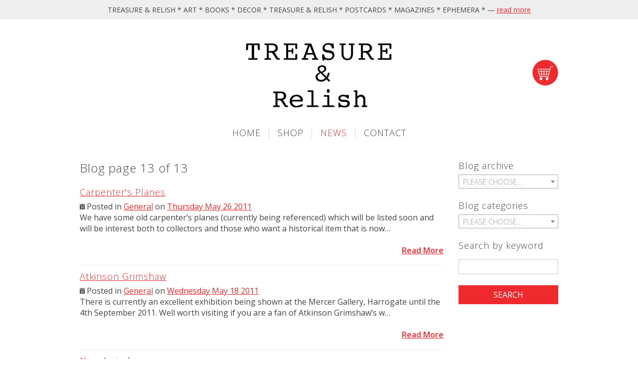

--- FILE ---
content_type: text/html; charset=UTF-8
request_url: https://www.artbooksdecor.com/news/page/13/
body_size: 2752
content:
<!DOCTYPE html>
  <!--[if lt IE 7]><html class="no-js lt-ie9 lt-ie8 lt-ie7 lt-ie10" lang="en"><![endif]-->
  <!--[if IE 7]><html class="no-js lt-ie9 lt-ie8 lt-ie10" lang="en"><![endif]-->
  <!--[if IE 8]><html class="no-js lt-ie9 lt-ie10" lang="en"><![endif]-->
  <!--[if IE 9]><html class="no-js lt-ie10" lang="en"><![endif]-->
  <!--[if gt IE 9]><!--><html class="no-js" lang="en"><!--<![endif]-->
   	<head>
 		<title>Blog page 13 of 13 | Treasure &amp; Relish</title>
 		<meta charset="utf-8" />
 		<meta name="description" content="Blog page 13 of 13" />
 		<link rel="shortcut icon" href="/img/gui/favicon.ico" />
 		<meta name="viewport" content="width=device-width,initial-scale=1,maximum-scale=1" />
 		<link media="all" rel="stylesheet" type="text/css" href="https://fonts.googleapis.com/css?family=Open+Sans:400,300,300italic,400italic,600,600italic" data-noprefix="true" />
 		<link media="all" rel="stylesheet" type="text/css" href="/res/styles.css?v=2.0.0" />
 		<script src="/res/scripts.js?v=2.0.0"></script>
		<link rel="canonical" href="https://www.artbooksdecor.com/news/page/13/" />
   	</head>
   	<body id="news-listing">
   		<header>
   			<div class="announcement">
   				TREASURE &amp; RELISH * ART * BOOKS * DECOR * TREASURE &amp; RELISH * POSTCARDS * MAGAZINES * EPHEMERA * — <a href="/news/page/1/">read more</a>
   			</div>
   			<div class="content">
	   			<a class="logo" href="/"><img src="/img/gui/logo.png" alt="Treasure &amp; Relish" /></a>
	   			<a class="basket" href="/shop/basket/"><img src="/img/gui/basket.png" alt="Treasure &amp; Relish" /></a>	   			<nav>
	   				<a href="/">Home</a> <span>&nbsp;|&nbsp;</span>
	   				<a href="/shop/art/1/">Shop</a> <span>&nbsp;|&nbsp;</span>
					<a class="active" href="/news/page/1/">News</a> <span>&nbsp;|&nbsp;</span>
	   					   				<a class="collapsed  active" href="/news/page/1/">News</a> <span class="collapsed">&nbsp;|&nbsp;</span>
	   				<a class="collapsed " href="/gift-ideas/">Gift Ideas</a> <span class="collapsed">&nbsp;|&nbsp;</span>
	   				<a href="/contact/">Contact</a>
	   			</nav>
   			</div>
   		</header>
			<main>
				<div>
					<nav>
						<a id="show-blog-search-form" class="button" href="#">Search/filter blog</a>
						<form id="blog-search-form" method="get" action="/bootstrap.php">
							<input type="hidden" name="get1" value="news" />
							<input type="hidden" name="get2" value="page" />
							<input type="hidden" name="get3" value="1" />
							<h2>Blog archive</h2>
							<div>
								<select data-placeholder="Please choose…" name="listing-archive">
									<option></option>
									<option value="">Any year</option>
									<option value="2011">2011</option>
									<option value="2012">2012</option>
									<option value="2013">2013</option>
									<option value="2014">2014</option>
									<option value="2015">2015</option>
									<option value="2016">2016</option>
									<option value="2017">2017</option>
									<option value="2018">2018</option>
									<option value="2019">2019</option>
									<option value="2020">2020</option>
									<option value="2021">2021</option>
									<option value="2022">2022</option>
									<option value="2023">2023</option>
									<option value="2024">2024</option>
									<option value="2025">2025</option>
								</select>
							</div>
							<br />
							<h2>Blog categories</h2>
							<div>
								<select data-placeholder="Please choose…" name="listing-category">
									<option></option>
									<option value="">Any category</option>
									<option value="1">General</option>
								</select>
							</div>
							<br />
							<h2>Search by keyword</h2>
							<div><input type="text" name="listing-keywords" value="" /></div>
							<br />
							<div><input type="submit" value="Search" /></div>
						</form>
					</nav>					<div class="main">
						<h1>Blog page 13 of 13</h1>
						<div class="blog-listing">
							<h2><a href="/news/post/1-carpenters-planes-259968488/">Carpenter&#039;s Planes</a></h2>
							<aside class="fi-calendar">
								Posted in
								<a href="/bootstrap.php?get1=news&amp;get2=page&amp;get3=1&amp;listing-category=1">General</a> on
								<a href="/bootstrap.php?get1=news&amp;get2=page&amp;get3=1&amp;listing-archive=2011"> Thursday May 26 2011</a>
							</aside>
							<div style="clear: both;">We have some old carpenter’s planes (currently being referenced) which will be listed soon and will be interest both to collectors and those who want a historical item that is now…</div>
							<br />
							<a class="read-more" href="/news/post/1-carpenters-planes-259968488/"><strong>Read More</strong></a>
						</div>
						<div class="blog-listing">
							<h2><a href="/news/post/6-john-atkinson-grimshaw-1836-1893-427075872/">Atkinson Grimshaw </a></h2>
							<aside class="fi-calendar">
								Posted in
								<a href="/bootstrap.php?get1=news&amp;get2=page&amp;get3=1&amp;listing-category=1">General</a> on
								<a href="/bootstrap.php?get1=news&amp;get2=page&amp;get3=1&amp;listing-archive=2011"> Wednesday May 18 2011</a>
							</aside>
							<div style="clear: both;">There is currently an excellent exhibition being shown at the Mercer Gallery, Harrogate until the 4th September 2011. Well worth visiting if you are a fan of Atkinson Grimshaw’s w…</div>
							<br />
							<a class="read-more" href="/news/post/6-john-atkinson-grimshaw-1836-1893-427075872/"><strong>Read More</strong></a>
						</div>
						<div class="blog-listing">
							<h2><a href="/news/post/5-new-arrivals-356211488/">New Arrivals</a></h2>
							<aside class="fi-calendar">
								Posted in
								<a href="/bootstrap.php?get1=news&amp;get2=page&amp;get3=1&amp;listing-category=1">General</a> on
								<a href="/bootstrap.php?get1=news&amp;get2=page&amp;get3=1&amp;listing-archive=2011"> Wednesday May 4 2011</a>
							</aside>
							<div style="clear: both;">We have just listed new titles in our Interior Design and Fashion sections with some beautifully illustrated and well written books by Jenny Gibb, Marnie Fogg and Bethan Morris. A…</div>
							<br />
							<a class="read-more" href="/news/post/5-new-arrivals-356211488/"><strong>Read More</strong></a>
						</div>
						<div class="blog-listing">
							<h2><a href="/news/post/4-london-book-fair-185395056/">London Book Fair</a></h2>
							<aside class="fi-calendar">
								Posted in
								<a href="/bootstrap.php?get1=news&amp;get2=page&amp;get3=1&amp;listing-category=1">General</a> on
								<a href="/bootstrap.php?get1=news&amp;get2=page&amp;get3=1&amp;listing-archive=2011"> Wednesday April 13 2011</a>
							</aside>
							<div style="clear: both;">The annual London Book Fair held at Earls Court finishes today after 3 exciting days of showcasing new products, debating new ideas and exhibiting successful back catalogues.  The…</div>
							<br />
							<a class="read-more" href="/news/post/4-london-book-fair-185395056/"><strong>Read More</strong></a>
						</div>
						<div class="blog-listing">
							<h2><a href="/news/post/3-open-for-business-452445435/">Open for business</a></h2>
							<aside class="fi-calendar">
								Posted in
								<a href="/bootstrap.php?get1=news&amp;get2=page&amp;get3=1&amp;listing-category=1">General</a> on
								<a href="/bootstrap.php?get1=news&amp;get2=page&amp;get3=1&amp;listing-archive=2011"> Wednesday April 6 2011</a>
							</aside>
							<div style="clear: both;">Treasure &amp; Relish are pleased to announce that they are from today officially open for business. We begin trading as from today, please don&#039;t hesitate to contact us if you have an…</div>
							<br />
							<a class="read-more" href="/news/post/3-open-for-business-452445435/"><strong>Read More</strong></a>
						</div>
						<div class="blog-listing">
							<h2><a href="/news/post/2-new-art-section-314712105/">NEW ART SECTION</a></h2>
							<aside class="fi-calendar">
								Posted in
								<a href="/bootstrap.php?get1=news&amp;get2=page&amp;get3=1&amp;listing-category=1">General</a> on
								<a href="/bootstrap.php?get1=news&amp;get2=page&amp;get3=1&amp;listing-archive=2011"> Saturday March 26 2011</a>
							</aside>
							<div style="clear: both;">The &#039;New Art&#039; section of the site will be arriving later this year when the site is more established. Thanks for your patience. Please don&#039;t hesitate to contact us in the meantime…</div>
							<br />
							<a class="read-more" href="/news/post/2-new-art-section-314712105/"><strong>Read More</strong></a>
						</div>
						<div class="blog-listing">
							<h2><a href="/news/post/7-ecommerce-website-76323456/">Ecommerce Website</a></h2>
							<aside class="fi-calendar">
								Posted in
								<a href="/bootstrap.php?get1=news&amp;get2=page&amp;get3=1&amp;listing-category=1">General</a> on
								<a href="/bootstrap.php?get1=news&amp;get2=page&amp;get3=1&amp;listing-archive=2011"> Wednesday March 23 2011</a>
							</aside>
							<div style="clear: both;">Treasure &amp; Relish are proud to announce their new website which will enable new and old customers to buy safely online. We have chosen SagePay to provide fast, simple &amp; secure pay…</div>
							<br />
							<a class="read-more" href="/news/post/7-ecommerce-website-76323456/"><strong>Read More</strong></a>
						</div>
						<div class="blog-listing">
							<h2><a href="/news/post/9-new-section-added-to-website-502890894/">New Section Added to Website</a></h2>
							<aside class="fi-calendar">
								Posted in
								<a href="/bootstrap.php?get1=news&amp;get2=page&amp;get3=1&amp;listing-category=1">General</a> on
								<a href="/bootstrap.php?get1=news&amp;get2=page&amp;get3=1&amp;listing-archive=2011"> Tuesday February 22 2011</a>
							</aside>
							<div style="clear: both;"> We have added a new section for China, Glass &amp; Ceramics to the Decorative Antiques section of the website.</div>
							<br />
							<a class="read-more" href="/news/post/9-new-section-added-to-website-502890894/"><strong>Read More</strong></a>
						</div>
						<div class="blog-listing">
							<h2><a href="/news/post/8-new-photography-books-412516020/">New Photography Books</a></h2>
							<aside class="fi-calendar">
								Posted in
								<a href="/bootstrap.php?get1=news&amp;get2=page&amp;get3=1&amp;listing-category=1">General</a> on
								<a href="/bootstrap.php?get1=news&amp;get2=page&amp;get3=1&amp;listing-archive=2011"> Tuesday February 1 2011</a>
							</aside>
							<div style="clear: both;"> New titles appearing  in the Photography section of  Books.</div>
							<br />
							<a class="read-more" href="/news/post/8-new-photography-books-412516020/"><strong>Read More</strong></a>
						</div>
	
						<nav id="blog-nav">
							Pages: 
							&nbsp;<a href="/news/page/1/">1</a>&nbsp;
							&nbsp;<a href="/news/page/2/">2</a>&nbsp;
							&nbsp;<a href="/news/page/3/">3</a>&nbsp;
							&nbsp;<a href="/news/page/4/">4</a>&nbsp;
							&nbsp;<a href="/news/page/5/">5</a>&nbsp;
							&nbsp;<a href="/news/page/6/">6</a>&nbsp;
							&nbsp;<a href="/news/page/7/">7</a>&nbsp;
							&nbsp;<a href="/news/page/8/">8</a>&nbsp;
							&nbsp;<a href="/news/page/9/">9</a>&nbsp;
							&nbsp;<a href="/news/page/10/">10</a>&nbsp;
							&nbsp;<a href="/news/page/11/">11</a>&nbsp;
							&nbsp;<a href="/news/page/12/">12</a>&nbsp;
							&nbsp;13&nbsp;	
						</nav>
					</div>
					<div class="end"></div>
				</div>
			</main>
	   		<footer>
				<div class="info content">
					<div>
						Treasure &amp; Relish					</div>
					<div>
						<strong>Art • Books • Decor</strong>
					</div>
					<div>
						© 2025 Treasure &amp; Relish
					</div>
				</div>
				<div class="end"></div>
				<div class="content">
					<div class="logos">
						<a target="_blank" href="http://www.ioba.org/"><img src="/img/gui/logo-1.png" alt="" /></a>
						<!--<a target="_blank" href="http://www.pbfa.org/"><img src="/img/gui/logo-2.png" alt="" /></a>-->
						<a target="_blank" href="https://www.facebook.com/treasureandrelish"><img src="/img/gui/logo-3.png" alt="" /></a>
					</div>
					<div class="links">
						<a href="/about/">About</a> &nbsp;•&nbsp;
						<a href="/faq/">FAQ</a> &nbsp;•&nbsp;
						<a href="/glossary/">Glossary</a>
                        					</div>
					<div class="social">
						<a target="_blank" href="https://twitter.com/ArtBooksDecor"><span class="fi-social-twitter"></span></a>
						<a target="_blank" href="http://pinterest.com/"><span class="fi-social-pinterest"></span></a>
						<a target="_blank" href="http://www.instagram.com/treasureandrelish"><span class="fi-social-instagram"></span></a>
						<a target="_blank" href="https://www.facebook.com/treasureandrelish"><span class="fi-social-facebook"></span></a>
					</div>
				</div>
	   		</footer>
		<!-- Google Analytics to go here -->
 	</body>
 </html>


--- FILE ---
content_type: text/css
request_url: https://www.artbooksdecor.com/res/styles.css?v=2.0.0
body_size: 10967
content:
/*!
 *
 * styles.css | www.artbooksdecor.com
 *
 * The main styles for the site
 *
 * This CSS file is used to style a site that is copyrighted. Using any of this
 * code in a way that infringes copyright of the site's design is prohibited.
 *
 */
/** Reset */
body { margin: 0px; }

img { border: none; }

article, aside, details, figcaption, figure, footer, header, hgroup, nav, section, main { display: block; }

table { border-collapse: collapse; border-spacing: 0; }

body, form { margin: 0; }

button, input[type="submit"], input[type="image"], input[type="text"], input[type="password"], textarea { -webkit-appearance: none; border-radius: 0px; }

button, input[type="submit"], label { cursor: pointer; }

button, input[type="submit"], input[type="image"] { border: none; }

sup { font-size: 0.83em; vertical-align: super; line-height: 0; }

/** Links */
a { color: #EF2A2E; }

a:hover { color: #444444; }

/** Headings */
h1, h2, h3 { font-weight: 300; margin: 0; letter-spacing: 1px; }

h1 { font-size: 24px; padding-bottom: 20px; }

/* Core */
body { line-height: 1.4; }

header, footer, main, nav, div, li, input, textarea, p, td, tr, button { font-family: 'Open Sans', Arial, sans-serif; font-size: 16px; color: #444444; font-weight: 400; }

main, footer { clear: both; }

strong, th { font-weight: 600; }

img { max-width: 100%; }

div.notice { border-radius: 5px; background-color: #feffe0; padding: 8px 10px 8px 10px; border: 1px solid #d7d8be; font-weight: 600; color: #979961; text-shadow: 0px 1px 1px #FFFFFF; margin-top: 10px; margin-bottom: 10px; }

div.notice > a { color: #979961; text-decoration: underline; }

div.success { border-radius: 5px; text-shadow: 0px 1px 1px #FFFFFF; padding: 8px 10px 8px 10px; border: 1px solid #3e731e !important; font-weight: 600; color: #3e731e; margin-top: 10px; margin-bottom: 10px; background-color: #f2ffd7; }

div.success > a { color: #3e731e; text-decoration: underline; }

div.error { border-radius: 5px; text-shadow: 0px 1px 1px #FFFFFF; padding: 8px 10px 8px 10px; border: 1px solid #d84c4c; font-weight: 600; color: #870707; margin-top: 10px; margin-bottom: 10px; background-color: #ffc4c4; }

div.error > a { color: #870707; text-decoration: underline; }

div.notice:before, div.error:before, div.success:before { font-family: "foundation-icons"; font-style: normal; font-weight: normal; font-variant: normal; text-transform: none; line-height: 1; -webkit-font-smoothing: antialiased; display: inline-block; text-decoration: inherit; }

div.notice:before { content: "\f101 \00a0"; }

div.success:before { content: "\f126 \00a0"; }

div.error:before { content: "\f217 \00a0"; }

div.notice > a:hover { color: #111111; }

div.tx-form-honey { display: none; }

main > div { width: 960px; margin: 0 auto 0 auto; position: relative; }

.end { clear: both; height: 0; display: block; margin: 0; }

table { width: 100%; border-top: 1px solid #9B9B9B; }

th, td { border-bottom: 1px solid #9B9B9B; text-align: left; padding: 10px 0 10px 0; }

div.links-to-select { display: none; padding-bottom: 10px; }
@media only screen and (max-width: 959px) { div.links-to-select { display: block; } }

div.links-to-select:last-of-type { padding-bottom: 0; }

@media only screen and (max-width: 959px) { html, body { overflow-x: hidden; }
  div.table-container { overflow-y: scroll; -webkit-overflow-scrolling: touch; }
  table { overflow: auto; width: 100%; }
  iframe { width: 100%; }
  main { padding: 20px; }
  main > div { width: auto; margin: 0; } }
@media only screen and (max-width: 639px) { div.table-container { box-shadow: inset -7px 0 9px -7px rgba(0, 0, 0, 0.4); } }
div.content { max-width: 960px; margin: 0 auto 0 auto; }

a.button { max-width: 200px; width: 100%; display: block; color: #FFFFFF; font-size: 16px; text-transform: uppercase; text-align: center; padding: 8px 0 8px 0; background-color: #EF2A2E; text-decoration: none; }

a.button:hover { background-color: #444444; }

header { min-height: 320px; }
header div.announcement { padding: 10px; background-color: #EEEEEE; text-align: center; font-size: 14px; }
header div.content { position: relative; height: 275px; }
header div.content a.logo, header div.content a.basket, header div.content nav { position: absolute; }
header div.content a.logo { width: 300px; top: 45px; left: 50%; margin-left: -150px; }
@media only screen and (max-width: 639px) { header div.content a.logo { position: static; display: block; margin: 20px auto 20px auto; width: 300px; } }
header div.content a.basket { top: 80px; right: 0; }
@media only screen and (max-width: 959px) { header div.content a.basket { right: 20px; } }
@media only screen and (max-width: 639px) { header div.content a.basket { position: static; display: block; margin: 20px auto 20px auto; width: 53px; } }
header div.content nav { text-align: center; font-size: 18px; font-weight: 300; text-transform: uppercase; letter-spacing: 1px; color: #CCCCCC; left: 0; right: 0; bottom: 35px; }
@media only screen and (max-width: 639px) { header div.content nav { position: static; } }
header div.content nav > a { color: #444444; text-decoration: none; }
@media only screen and (max-width: 639px) { header div.content nav > a { float: left; display: block; width: 50%; } }
header div.content nav a:hover, header div.content nav a.active { color: #EF2A2E; }
header div.content nav a.other { display: inline; }
@media only screen and (max-width: 639px) { header div.content nav a.other { display: none; } }
header div.content nav .collapsed { display: none; }
@media only screen and (max-width: 639px) { header div.content nav .collapsed { display: block; } }
@media only screen and (max-width: 639px) { header div.content nav span { display: none; } }
@media only screen and (max-width: 639px) { header div.content nav span.collapsed { display: none; } }
header span.simpledd { position: relative; }
header span.simpledd a { color: #444444; text-decoration: none; }
header span.simpledd span.drop-down { display: none; position: absolute; left: 0; top: 30px; background-color: #FFFFFF; padding: 5px 0 5px 0; width: 125px; border: 1px solid #CCCCCC; z-index: 300; }
header span.simpledd span.drop-down a { display: block; padding: 5px 10px 5px 10px; text-align: left; font-size: 14px; }

footer { margin-top: 70px; padding-bottom: 30px; }
@media only screen and (max-width: 959px) { footer { padding: 20px; margin-top: 0; } }
footer a { color: #444444; text-decoration: none; }
footer a:hover { text-decoration: underline; }
footer div.info > div { width: 33.33%; float: left; box-sizing: border-box; text-align: center; font-size: 20px; padding-bottom: 125px; font-weight: 300 !important; letter-spacing: 1px !important; }
@media only screen and (max-width: 959px) { footer div.info > div { width: auto; float: none; padding-bottom: 20px; } }
footer div.content { position: relative; }
footer div.content div.logos, footer div.content div.links, footer div.content div.social { position: absolute; }
@media only screen and (max-width: 959px) { footer div.content div.logos, footer div.content div.links, footer div.content div.social { position: static; text-align: center; } }
footer div.content div.logos { left: 0; bottom: 0; }
footer div.content div.links { width: 400px; left: 50%; bottom: 20px; margin-left: -200px; text-align: center; }
@media only screen and (max-width: 959px) { footer div.content div.links { width: auto; margin: 0; padding-bottom: 20px; text-align: center; } }
footer div.content div.links span { display: block; font-size: 12px; color: #999999; padding-top: 10px; font-style: italic; }
footer div.content div.social { right: 0; bottom: 20px; }
footer div.content div.social > a { width: 40px; height: 40px; display: inline-block; border: 5px solid #EF2A2E; border-radius: 50%; text-align: center; }
footer div.content div.social > a span { font-size: 30px; color: #EF2A2E; }
footer div.content div.social > a:hover { border-color: #444444; }
footer div.content div.social > a:hover span { color: #444444; }

main.generic div.main { float: left; width: 700px; }
@media only screen and (max-width: 959px) { main.generic div.main { float: none; width: auto; } }
main.generic div.main img.before { float: right; width: 250px; padding-left: 20px; padding-bottom: 20px; padding-top: 20px; }
@media only screen and (max-width: 959px) { main.generic div.main img.before { float: none; display: block; width: auto; margin: 0 auto 0 auto; } }
main.generic div.main img.after { display: block; width: 100%; }
main.generic div.sub { margin-left: 730px; }
main.generic div.sub > div { text-align: center; padding: 20px; margin-bottom: 20px; background-color: #F7F7F7; }
main.generic div.sub > a { max-width: 100%; width: 100%; display: block; color: #FFFFFF; font-size: 16px; text-transform: uppercase; text-align: center; padding: 8px 0 8px 0; background-color: #EF2A2E; text-decoration: none; }
@media only screen and (max-width: 959px) { main.generic div.sub { margin-left: 0; } }
main.generic div.sub img { display: block; margin: 0 auto 0 auto; }

div.overlay { position: relative; padding: 30px; max-width: 600px; background-color: #FFFFFF; margin: 0 auto 0 auto; }

div.items > div { width: 320px; float: left; min-height: 450px; text-align: center; box-sizing: border-box; padding: 20px; padding-top: 0; border: 1px solid #DDDDDD; border-bottom: none; border-right: none; }
@media only screen and (max-width: 959px) { div.items > div { width: 50%; border: none; } }
@media only screen and (max-width: 639px) { div.items > div { width: auto; float: none; } }
div.items > div img { display: block; margin: 0 auto 0 auto; padding-bottom: 15px; max-height: 285px; }
div.items > div a { text-decoration: none; display: block; font-size: 14px; }
div.items > div a:hover { text-decoration: underline; }
@media only screen and (min-width: 960px) { div.items > div:nth-child(1), div.items > div:nth-child(2), div.items > div:nth-child(3) { border-top: none; }
  div.items > div:nth-child(3n-5) { border-left: none; } }

/* Forms */
.required, .form-required { color: red; }

.required { border: 1px solid red !important; }

input[type="text"], input[type="password"], textarea { width: 100%; border: 1px solid #CCCCCC; box-sizing: border-box; padding: 3px; background-color: #FFFFFF; margin-top: 10px; }

textarea { height: 500px; }

input[type="submit"] { max-width: 200px; width: 100%; display: block; color: #FFFFFF; font-size: 16px; text-transform: uppercase; text-align: center; padding: 8px 0 8px 0; background-color: #EF2A2E; text-decoration: none; }

input[type="submit"]:hover { background-color: #444444; }

/* Contact */
body#contact form#contact-form > div { padding-bottom: 10px; }

/* Deli and Cafe */
/* FAQ */
body#faq a.button { float: right; }
@media only screen and (max-width: 639px) { body#faq a.button { float: none; max-width: 100%; margin-bottom: 15px; } }
@media only screen and (max-width: 639px) { body#faq h1 { text-align: center; } }
body#faq div.faq { border-bottom: 1px solid #CCCCCC; }
body#faq div.faq h2 { text-align: center; padding: 10px 0 10px 0; font-size: 24px; }
body#faq div.faq h2 a.question { text-decoration: none; }
body#faq div.faq h2 a.question span { display: inline-block; width: 40px; text-decoration: none; color: #444444; }
body#faq div.faq div.answer p, body#faq div.faq div.answer div { text-align: center; }
body#faq div.faq:first-of-type h2 { border-top: 1px solid #CCCCCC; }

/* Glossary */
body#glossary main nav { text-align: center; border-top: 1px solid #CCCCCC; border-bottom: 1px solid #CCCCCC; padding: 10px 0 10px 0; }
body#glossary main h2 { padding-top: 30px; }
body#glossary main p.back { text-align: right; font-size: 12px; }

/* Home */
body#home div.cycle-slideshow, body#home div.slide, body#home div.slide img { width: 100%; line-height: 0.5; }
body#home div.cycle-slideshow { border: 5px solid #DDDDDD; }
body#home h2 { font-size: 20px; text-transform: uppercase; padding: 20px 0 20px 0; }

/* blog */
body#news-listing h2, body#news-post h2 { font-size: 18px; padding-bottom: 5px; }
body#news-listing main > div > nav, body#news-post main > div > nav { position: absolute; right: 0; top: 0; width: 200px; }
body#news-listing main > div > nav > form > div > input[type="submit"], body#news-post main > div > nav > form > div > input[type="submit"] { width: 100%; }
body#news-listing main > div > div.main, body#news-post main > div > div.main { width: 730px; min-height: 350px; }
body#news-listing div.blog-listing, body#news-post div.blog-listing { padding-bottom: 40px; border-bottom: 1px solid #EEEEEE; margin-bottom: 10px; margin-top: 0; clear: both; }
body#news-listing div.blog-listing > img, body#news-post div.blog-listing > img { float: left; margin-right: 20px; margin-bottom: 20px; width: 75px; }
body#news-listing nav#blog-nav, body#news-post nav#blog-nav { text-align: center; font-size: 16px; }
body#news-listing div.blog-listing a.read-more, body#news-post div.blog-listing a.read-more { float: right; }
body#news-listing a#show-blog-search-form, body#news-post a#show-blog-search-form { max-width: 100%; width: 100%; display: block; color: #FFFFFF; font-size: 16px; text-transform: uppercase; text-align: center; padding: 8px 0 8px 0; background-color: #EF2A2E; text-decoration: none; margin-bottom: 20px; display: none; }
@media only screen and (max-width: 959px) { body#news-listing main > div > nav, body#news-post main > div > nav { position: static; width: auto; }
  body#news-listing main > div > div.main, body#news-post main > div > div.main { width: auto; min-height: 0; }
  body#news-listing div.blog-listing, body#news-post div.blog-listing { clear: none; }
  body#news-listing a#show-blog-search-form, body#news-post a#show-blog-search-form { display: block; width: 100%; }
  body#news-listing form#blog-search-form, body#news-post form#blog-search-form { display: none; }
  body#news-listing .contact-padding, body#news-post .contact-padding { padding-left: 20px; padding-right: 20px; }
  body#news-listing .no-js a#show-blog-search-form, body#news-post .no-js a#show-blog-search-form { display: none; }
  body#news-listing .no-js form#blog-search-form, body#news-post .no-js form#blog-search-form { display: block; }
  body#news-listing main img, body#news-post main img { max-width: 100%; height: auto !important; } }
@media only screen and (max-width: 639px) { body#news-listing div.blog-listing > img, body#news-post div.blog-listing > img { width: 60px; }
  body#news-listing div.blog-listing aside, body#news-listing div.blog-listing h2, body#news-post div.blog-listing aside, body#news-post div.blog-listing h2 { white-space: nowrap; overflow: hidden; text-overflow: ellipsis; } }

/* Opening times */
body#opening-times main div.image img { width: 100%; }
body#opening-times main div.map { float: left; width: 50%; min-height: 500px; margin-top: -5px; }
@media only screen and (max-width: 959px) { body#opening-times main div.map { float: none; width: auto; min-height: 0; } }
body#opening-times main div.map iframe { width: 100%; height: 500px; }
body#opening-times main div.details { margin-left: 50%; min-height: 500px; padding: 20px; box-sizing: border-box; background-color: #F7F7F7; margin-top: -5px; position: relative; }
@media only screen and (max-width: 959px) { body#opening-times main div.details { margin-left: 0; min-height: 0; } }
body#opening-times main div.details form { position: absolute; bottom: 20px; left: 20px; right: 20px; }
@media only screen and (max-width: 959px) { body#opening-times main div.details form { position: static; } }
body#opening-times main div.details form input[type="submit"] { display: block; margin-top: 10px; }

/* Shop */
body#shop-listing main div.sections, body#shop-listing main div.orders, body#shop-listing main div.shows { clear: both; line-height: 1; padding-top: 10px; }
@media only screen and (max-width: 959px) { body#shop-listing main div.sections, body#shop-listing main div.orders, body#shop-listing main div.shows { display: none; } }
body#shop-listing main div.sections a, body#shop-listing main div.orders a, body#shop-listing main div.shows a { display: block; float: left; width: 184px; font-weight: 300; color: #444444; text-decoration: none; text-align: center; margin-left: 10px; border: 1px solid #DDDDDD; text-transform: uppercase; padding: 8px 0 8px 0; font-size: 14px; box-sizing: border-box; letter-spacing: 0.05em; }
body#shop-listing main div.sections a:hover, body#shop-listing main div.sections a.active, body#shop-listing main div.orders a:hover, body#shop-listing main div.orders a.active, body#shop-listing main div.shows a:hover, body#shop-listing main div.shows a.active { border-color: #EF2A2E; color: #EF2A2E; }
body#shop-listing main div.sections a:first-child, body#shop-listing main div.orders a:first-child, body#shop-listing main div.shows a:first-child { margin-left: 0; }
body#shop-listing main div.sections { padding-top: 0; }
body#shop-listing main div.category-title { clear: both; text-align: center; text-transform: uppercase; padding: 20px 0 20px 0; font-weight: 300; letter-spacing: 0.05em; }
body#shop-listing main div.categories div.icheckbox_icheck { float: left; top: 2px; }
body#shop-listing main div.categories label { text-align: center; font-weight: 300; letter-spacing: 0.05em; display: block; float: left; width: 184px; box-sizing: border-box; padding-bottom: 10px; margin-left: 10px; height: 60px; border-bottom: 1px solid #EEEEEE; padding-top: 10px; vertical-align: middle; }
body#shop-listing main div.categories label:nth-child(5n-9) { margin-left: 0; }
body#shop-listing main h1 { clear: both; padding-top: 30px; }
body#shop-listing main nav { float: right; color: #EF2A2E; }
body#shop-listing main nav img { vertical-align: middle; position: relative; top: -2px; }
body#shop-listing main nav a { color: #9B9B9B; text-decoration: none; }
body#shop-listing main nav a:hover { color: #444444; }
body#shop-listing main nav:first-of-type { padding-bottom: 20px; text-align: center; }
body#shop-listing main nav:last-of-type { clear: both; }
body#shop-listing main div.message { background-color: #fde8e8; padding: 8px 10px 8px 10px; border: 1px solid #EF2A2E; font-weight: 300; color: #EF2A2E; text-shadow: 0px 1px 1px #FFFFFF; margin-top: 50px; margin-bottom: 10px; clear: both; text-align: center; }
@media only screen and (max-width: 959px) { body#shop-listing main div.message { margin-top: 10px; } }
body#shop-listing main div.message a { font-weight: 600; color: #EF2A2E; }
body#shop-listing main div.message a:hover { color: #444444; }

body#shop-item div.sections a { display: block; float: left; width: 184px; font-weight: 300; color: #444444; text-decoration: none; text-align: center; margin-left: 10px; border: 1px solid #DDDDDD; text-transform: uppercase; padding: 8px 0 8px 0; font-size: 14px; box-sizing: border-box; letter-spacing: 0.05em; }
@media only screen and (max-width: 959px) { body#shop-item div.sections a { display: none; } }
body#shop-item div.sections a:hover { border-color: #EF2A2E; color: #EF2A2E; }
body#shop-item div.sections a:first-child { margin-left: 0; }
body#shop-item h1 { padding-top: 50px; padding-bottom: 0; clear: both; }
body#shop-item div.price { float: right; font-size: 24px; font-weight: 300; color: #9B9B9B; margin-top: -70px; }
body#shop-item div.added-under { font-size: 16px; color: #9B9B9B; letter-spacing: 0.05em; font-weight: 300; padding-bottom: 60px; }
body#shop-item div.images { float: left; width: 550px; }
@media only screen and (max-width: 959px) { body#shop-item div.images { float: none; width: auto; } }
body#shop-item div.images div.image { height: 550px; padding-bottom: 30px; }
@media only screen and (max-width: 959px) { body#shop-item div.images div.image { height: auto; } }
body#shop-item div.images div.image img { height: 100%; max-width: 500px; }
@media only screen and (max-width: 959px) { body#shop-item div.images div.image img { max-width: 100%; display: block; margin: 0 auto 0 auto; } }
body#shop-item div.images div.thumbs { text-align: left; }
@media only screen and (max-width: 959px) { body#shop-item div.images div.thumbs { text-align: center; } }
body#shop-item div.images div.thumbs a { text-decoration: none; }
body#shop-item div.images div.thumbs a img { width: 100px; }
body#shop-item div.details { position: relative; height: 550px; }
body#shop-item div.details div.stock-code { font-size: 18px; text-transform: uppercase; font-weight: 300; }
body#shop-item div.details a.button { display: inline-block; }
body#shop-item div.details div.social { padding-bottom: 200px; }
body#shop-item div.details form { position: absolute; left: 550px; right: 0; bottom: 0; }
body#shop-item div.description { clear: both; }
body#shop-item span.quantity { width: 55px; display: inline-block; position: relative; left: 75px; }
body#shop-item input[type="submit"] { margin-top: 25px; }
body#shop-item input[type="submit"]:hover { background-color: #444444; }

body#shop-basket a.button { display: inline-block; }

.select2-container * { font-size: 14px !important; font-weight: 300; text-transform: uppercase; }

.select2-container { font-size: 16px; font-weight: 300; text-transform: uppercase; box-sizing: border-box; display: inline-block; margin: 0; position: relative; vertical-align: middle; }

.select2-container .select2-selection--single { box-sizing: border-box; cursor: pointer; display: block; height: 28px; user-select: none; -webkit-user-select: none; }

.select2-container .select2-selection--single .select2-selection__rendered { display: block; padding-left: 8px; padding-right: 20px; overflow: hidden; text-overflow: ellipsis; white-space: nowrap; }

.select2-container[dir="rtl"] .select2-selection--single .select2-selection__rendered { padding-right: 8px; padding-left: 20px; }

.select2-container .select2-selection--multiple { box-sizing: border-box; cursor: pointer; display: block; min-height: 32px; user-select: none; -webkit-user-select: none; }

.select2-container .select2-selection--multiple .select2-selection__rendered { display: inline-block; overflow: hidden; padding-left: 8px; text-overflow: ellipsis; white-space: nowrap; }

.select2-container .select2-search--inline { float: left; }

.select2-container .select2-search--inline .select2-search__field { box-sizing: border-box; border: none; font-size: 16px; font-weight: 300; margin-top: 5px; }

.select2-container .select2-search--inline .select2-search__field::-webkit-search-cancel-button { -webkit-appearance: none; }

.select2-dropdown { background-color: white; border: 1px solid #aaa; border-radius: 0px; box-sizing: border-box; display: block; position: absolute; left: -100000px; width: 100%; z-index: 1051; }

.select2-results { display: block; }

.select2-results__options { list-style: none; margin: 0; padding: 0; }

.select2-results__option { padding: 6px; user-select: none; -webkit-user-select: none; }

.select2-results__option[aria-selected] { cursor: pointer; }

.select2-container--open .select2-dropdown { left: 0; }

.select2-container--open .select2-dropdown--above { border-bottom: none; border-bottom-left-radius: 0; border-bottom-right-radius: 0; }

.select2-container--open .select2-dropdown--below { border-top: none; border-top-left-radius: 0; border-top-right-radius: 0; }

.select2-search--dropdown { display: block; padding: 4px; }

.select2-search--dropdown .select2-search__field { padding: 4px; width: 100%; box-sizing: border-box; }

.select2-search--dropdown .select2-search__field::-webkit-search-cancel-button { -webkit-appearance: none; }

.select2-search--dropdown.select2-search--hide { display: none; }

.select2-close-mask { border: 0; margin: 0; padding: 0; display: block; position: fixed; left: 0; top: 0; min-height: 100%; min-width: 100%; height: auto; width: auto; opacity: 0; z-index: 99; background-color: #fff; filter: alpha(opacity=0); }

.select2-hidden-accessible { border: 0; clip: rect(0 0 0 0); height: 1px; margin: -1px; overflow: hidden; padding: 0; position: absolute; width: 1px; }

.select2-container--default .select2-selection--single { background-color: #fff; border: 1px solid #aaa; border-radius: 0px; }

.select2-container--default .select2-selection--single .select2-selection__rendered { color: #444; line-height: 28px; }

.select2-container--default .select2-selection--single .select2-selection__clear { cursor: pointer; float: right; font-weight: 600; }

.select2-container--default .select2-selection--single .select2-selection__placeholder { color: #999; }

.select2-container--default .select2-selection--single .select2-selection__arrow { height: 26px; position: absolute; top: 1px; right: 1px; width: 20px; }

.select2-container--default .select2-selection--single .select2-selection__arrow b { border-color: #888 transparent transparent transparent; border-style: solid; border-width: 5px 4px 0 4px; height: 0; left: 50%; margin-left: -4px; margin-top: -2px; position: absolute; top: 50%; width: 0; }

.select2-container--default[dir="rtl"] .select2-selection--single .select2-selection__clear { float: left; }

.select2-container--default[dir="rtl"] .select2-selection--single .select2-selection__arrow { left: 1px; right: auto; }

.select2-container--default.select2-container--disabled .select2-selection--single { background-color: #eee; cursor: default; }

.select2-container--default.select2-container--disabled .select2-selection--single .select2-selection__clear { display: none; }

.select2-container--default.select2-container--open .select2-selection--single .select2-selection__arrow b { border-color: transparent transparent #888 transparent; border-width: 0 4px 5px 4px; }

.select2-container--default .select2-selection--multiple { background-color: white; border: 1px solid #aaa; border-radius: 0px; cursor: text; }

.select2-container--default .select2-selection--multiple .select2-selection__rendered { box-sizing: border-box; list-style: none; margin: 0; padding: 0 5px; width: 100%; }

.select2-container--default .select2-selection--multiple .select2-selection__placeholder { color: #999; margin-top: 5px; float: left; }

.select2-container--default .select2-selection--multiple .select2-selection__clear { cursor: pointer; float: right; font-weight: 600; margin-top: 5px; margin-right: 10px; }

.select2-container--default .select2-selection--multiple .select2-selection__choice { background-color: #e4e4e4; border: 1px solid #aaa; border-radius: 0px; cursor: default; float: left; margin-right: 5px; margin-top: 5px; padding: 0 5px; }

.select2-container--default .select2-selection--multiple .select2-selection__choice__remove { color: #999; cursor: pointer; display: inline-block; font-weight: 600; margin-right: 2px; }

.select2-container--default .select2-selection--multiple .select2-selection__choice__remove:hover { color: #333; }

.select2-container--default[dir="rtl"] .select2-selection--multiple .select2-selection__choice, .select2-container--default[dir="rtl"] .select2-selection--multiple .select2-selection__placeholder { float: right; }

.select2-container--default[dir="rtl"] .select2-selection--multiple .select2-selection__choice { margin-left: 5px; margin-right: auto; }

.select2-container--default[dir="rtl"] .select2-selection--multiple .select2-selection__choice__remove { margin-left: 2px; margin-right: auto; }

.select2-container--default.select2-container--focus .select2-selection--multiple { border: solid black 1px; outline: 0; }

.select2-container--default.select2-container--disabled .select2-selection--multiple { background-color: #eee; cursor: default; }

.select2-container--default.select2-container--disabled .select2-selection__choice__remove { display: none; }

.select2-container--default.select2-container--open.select2-container--above .select2-selection--single, .select2-container--default.select2-container--open.select2-container--above .select2-selection--multiple { border-top-left-radius: 0; border-top-right-radius: 0; }

.select2-container--default.select2-container--open.select2-container--below .select2-selection--single, .select2-container--default.select2-container--open.select2-container--below .select2-selection--multiple { border-bottom-left-radius: 0; border-bottom-right-radius: 0; }

.select2-container--default .select2-search--dropdown .select2-search__field { border: 1px solid #aaa; }

.select2-container--default .select2-search--inline .select2-search__field { background: transparent; border: none; outline: 0; }

.select2-container--default .select2-results > .select2-results__options { max-height: 200px; overflow-y: auto; }

.select2-container--default .select2-results__option[role=group] { padding: 0; }

.select2-container--default .select2-results__option[aria-disabled=true] { color: #999; }

.select2-container--default .select2-results__option[aria-selected=true] { background-color: #ddd; }

.select2-container--default .select2-results__option .select2-results__option { padding-left: 1em; }

.select2-container--default .select2-results__option .select2-results__option .select2-results__group { padding-left: 0; }

.select2-container--default .select2-results__option .select2-results__option .select2-results__option { margin-left: -1em; padding-left: 2em; }

.select2-container--default .select2-results__option .select2-results__option .select2-results__option .select2-results__option { margin-left: -2em; padding-left: 3em; }

.select2-container--default .select2-results__option .select2-results__option .select2-results__option .select2-results__option .select2-results__option { margin-left: -3em; padding-left: 4em; }

.select2-container--default .select2-results__option .select2-results__option .select2-results__option .select2-results__option .select2-results__option .select2-results__option { margin-left: -4em; padding-left: 5em; }

.select2-container--default .select2-results__option .select2-results__option .select2-results__option .select2-results__option .select2-results__option .select2-results__option .select2-results__option { margin-left: -5em; padding-left: 6em; }

.select2-container--default .select2-results__option--highlighted[aria-selected] { background-color: #5897fb; color: white; }

.select2-container--default .select2-results__group { cursor: default; display: block; padding: 6px; }

.select2-container--classic .select2-selection--single { background-color: #f6f6f6; border: 1px solid #aaa; border-radius: 0px; outline: 0; background-image: -webkit-linear-gradient(top, #ffffff 50%, #eeeeee 100%); background-image: -o-linear-gradient(top, #ffffff 50%, #eeeeee 100%); background-image: linear-gradient(to bottom, #ffffff 50%, #eeeeee 100%); background-repeat: repeat-x; filter: progid:DXImageTransform.Microsoft.gradient(startColorstr='#ffffff', endColorstr='#eeeeee', GradientType=0); }

.select2-container--classic .select2-selection--single:focus { border: 1px solid #5897fb; }

.select2-container--classic .select2-selection--single .select2-selection__rendered { color: #444; line-height: 28px; }

.select2-container--classic .select2-selection--single .select2-selection__clear { cursor: pointer; float: right; font-weight: 600; margin-right: 10px; }

.select2-container--classic .select2-selection--single .select2-selection__placeholder { color: #999; }

.select2-container--classic .select2-selection--single .select2-selection__arrow { background-color: #ddd; border: none; border-left: 1px solid #aaa; border-top-right-radius: 4px; border-bottom-right-radius: 4px; height: 26px; position: absolute; top: 1px; right: 1px; width: 20px; background-image: -webkit-linear-gradient(top, #eeeeee 50%, #cccccc 100%); background-image: -o-linear-gradient(top, #eeeeee 50%, #cccccc 100%); background-image: linear-gradient(to bottom, #eeeeee 50%, #cccccc 100%); background-repeat: repeat-x; filter: progid:DXImageTransform.Microsoft.gradient(startColorstr='#eeeeee', endColorstr='#cccccc', GradientType=0); }

.select2-container--classic .select2-selection--single .select2-selection__arrow b { border-color: #888 transparent transparent transparent; border-style: solid; border-width: 5px 4px 0 4px; height: 0; left: 50%; margin-left: -4px; margin-top: -2px; position: absolute; top: 50%; width: 0; }

.select2-container--classic[dir="rtl"] .select2-selection--single .select2-selection__clear { float: left; }

.select2-container--classic[dir="rtl"] .select2-selection--single .select2-selection__arrow { border: none; border-right: 1px solid #aaa; border-radius: 0; border-top-left-radius: 4px; border-bottom-left-radius: 4px; left: 1px; right: auto; }

.select2-container--classic.select2-container--open .select2-selection--single { border: 1px solid #5897fb; }

.select2-container--classic.select2-container--open .select2-selection--single .select2-selection__arrow { background: transparent; border: none; }

.select2-container--classic.select2-container--open .select2-selection--single .select2-selection__arrow b { border-color: transparent transparent #888 transparent; border-width: 0 4px 5px 4px; }

.select2-container--classic.select2-container--open.select2-container--above .select2-selection--single { border-top: none; border-top-left-radius: 0; border-top-right-radius: 0; background-image: -webkit-linear-gradient(top, #ffffff 0%, #eeeeee 50%); background-image: -o-linear-gradient(top, #ffffff 0%, #eeeeee 50%); background-image: linear-gradient(to bottom, #ffffff 0%, #eeeeee 50%); background-repeat: repeat-x; filter: progid:DXImageTransform.Microsoft.gradient(startColorstr='#ffffff', endColorstr='#eeeeee', GradientType=0); }

.select2-container--classic.select2-container--open.select2-container--below .select2-selection--single { border-bottom: none; border-bottom-left-radius: 0; border-bottom-right-radius: 0; background-image: -webkit-linear-gradient(top, #eeeeee 50%, #ffffff 100%); background-image: -o-linear-gradient(top, #eeeeee 50%, #ffffff 100%); background-image: linear-gradient(to bottom, #eeeeee 50%, #ffffff 100%); background-repeat: repeat-x; filter: progid:DXImageTransform.Microsoft.gradient(startColorstr='#eeeeee', endColorstr='#ffffff', GradientType=0); }

.select2-container--classic .select2-selection--multiple { background-color: white; border: 1px solid #aaa; border-radius: 0px; cursor: text; outline: 0; }

.select2-container--classic .select2-selection--multiple:focus { border: 1px solid #5897fb; }

.select2-container--classic .select2-selection--multiple .select2-selection__rendered { list-style: none; margin: 0; padding: 0 5px; }

.select2-container--classic .select2-selection--multiple .select2-selection__clear { display: none; }

.select2-container--classic .select2-selection--multiple .select2-selection__choice { background-color: #e4e4e4; border: 1px solid #aaa; border-radius: 0px; cursor: default; float: left; margin-right: 5px; margin-top: 5px; padding: 0 5px; }

.select2-container--classic .select2-selection--multiple .select2-selection__choice__remove { color: #888; cursor: pointer; display: inline-block; font-weight: 600; margin-right: 2px; }

.select2-container--classic .select2-selection--multiple .select2-selection__choice__remove:hover { color: #555; }

.select2-container--classic[dir="rtl"] .select2-selection--multiple .select2-selection__choice { float: right; }

.select2-container--classic[dir="rtl"] .select2-selection--multiple .select2-selection__choice { margin-left: 5px; margin-right: auto; }

.select2-container--classic[dir="rtl"] .select2-selection--multiple .select2-selection__choice__remove { margin-left: 2px; margin-right: auto; }

.select2-container--classic.select2-container--open .select2-selection--multiple { border: 1px solid #5897fb; }

.select2-container--classic.select2-container--open.select2-container--above .select2-selection--multiple { border-top: none; border-top-left-radius: 0; border-top-right-radius: 0; }

.select2-container--classic.select2-container--open.select2-container--below .select2-selection--multiple { border-bottom: none; border-bottom-left-radius: 0; border-bottom-right-radius: 0; }

.select2-container--classic .select2-search--dropdown .select2-search__field { border: 1px solid #aaa; outline: 0; }

.select2-container--classic .select2-search--inline .select2-search__field { outline: 0; }

.select2-container--classic .select2-dropdown { background-color: white; border: 1px solid transparent; }

.select2-container--classic .select2-dropdown--above { border-bottom: none; }

.select2-container--classic .select2-dropdown--below { border-top: none; }

.select2-container--classic .select2-results > .select2-results__options { max-height: 200px; overflow-y: auto; }

.select2-container--classic .select2-results__option[role=group] { padding: 0; }

.select2-container--classic .select2-results__option[aria-disabled=true] { color: grey; }

.select2-container--classic .select2-results__option--highlighted[aria-selected] { background-color: #3875d7; color: white; }

.select2-container--classic .select2-results__group { cursor: default; display: block; padding: 6px; }

.select2-container--classic.select2-container--open .select2-dropdown { border-color: #5897fb; }

/*! 
 * Foundation Icons v 3.0
 * Made by ZURB 2013 http://zurb.com/playground/foundation-icon-fonts-3
 * MIT License
 */
@font-face { font-family: "foundation-icons"; src: url("/fonts/foundation-icons.eot"); src: url("/fonts/foundation-icons.eot?#iefix") format("embedded-opentype"), url("/fonts/foundation-icons.woff") format("woff"), url("/fonts/foundation-icons.ttf") format("truetype"), url("/fonts/foundation-icons.svg#fontcustom") format("svg"); font-weight: normal; font-style: normal; }
.fi-address-book:before, .fi-alert:before, .fi-align-center:before, .fi-align-justify:before, .fi-align-left:before, .fi-align-right:before, .fi-anchor:before, .fi-annotate:before, .fi-archive:before, .fi-arrow-down:before, .fi-arrow-left:before, .fi-arrow-right:before, .fi-arrow-up:before, .fi-arrows-compress:before, .fi-arrows-expand:before, .fi-arrows-in:before, .fi-arrows-out:before, .fi-asl:before, .fi-asterisk:before, .fi-at-sign:before, .fi-background-color:before, .fi-battery-empty:before, .fi-battery-full:before, .fi-battery-half:before, .fi-bitcoin-circle:before, .fi-bitcoin:before, .fi-blind:before, .fi-bluetooth:before, .fi-bold:before, .fi-book-bookmark:before, .fi-book:before, .fi-bookmark:before, .fi-braille:before, .fi-burst-new:before, .fi-burst-sale:before, .fi-burst:before, .fi-calendar:before, .fi-camera:before, .fi-check:before, .fi-checkbox:before, .fi-clipboard-notes:before, .fi-clipboard-pencil:before, .fi-clipboard:before, .fi-clock:before, .fi-closed-caption:before, .fi-cloud:before, .fi-comment-minus:before, .fi-comment-quotes:before, .fi-comment-video:before, .fi-comment:before, .fi-comments:before, .fi-compass:before, .fi-contrast:before, .fi-credit-card:before, .fi-crop:before, .fi-crown:before, .fi-css3:before, .fi-database:before, .fi-die-five:before, .fi-die-four:before, .fi-die-one:before, .fi-die-six:before, .fi-die-three:before, .fi-die-two:before, .fi-dislike:before, .fi-dollar-bill:before, .fi-dollar:before, .fi-download:before, .fi-eject:before, .fi-elevator:before, .fi-euro:before, .fi-eye:before, .fi-fast-forward:before, .fi-female-symbol:before, .fi-female:before, .fi-filter:before, .fi-first-aid:before, .fi-flag:before, .fi-folder-add:before, .fi-folder-lock:before, .fi-folder:before, .fi-foot:before, .fi-foundation:before, .fi-graph-bar:before, .fi-graph-horizontal:before, .fi-graph-pie:before, .fi-graph-trend:before, .fi-guide-dog:before, .fi-hearing-aid:before, .fi-heart:before, .fi-home:before, .fi-html5:before, .fi-indent-less:before, .fi-indent-more:before, .fi-info:before, .fi-italic:before, .fi-key:before, .fi-laptop:before, .fi-layout:before, .fi-lightbulb:before, .fi-like:before, .fi-link:before, .fi-list-bullet:before, .fi-list-number:before, .fi-list-thumbnails:before, .fi-list:before, .fi-lock:before, .fi-loop:before, .fi-magnifying-glass:before, .fi-mail:before, .fi-male-female:before, .fi-male-symbol:before, .fi-male:before, .fi-map:before, .fi-marker:before, .fi-megaphone:before, .fi-microphone:before, .fi-minus-circle:before, .fi-minus:before, .fi-mobile-signal:before, .fi-mobile:before, .fi-monitor:before, .fi-mountains:before, .fi-music:before, .fi-next:before, .fi-no-dogs:before, .fi-no-smoking:before, .fi-page-add:before, .fi-page-copy:before, .fi-page-csv:before, .fi-page-delete:before, .fi-page-doc:before, .fi-page-edit:before, .fi-page-export-csv:before, .fi-page-export-doc:before, .fi-page-export-pdf:before, .fi-page-export:before, .fi-page-filled:before, .fi-page-multiple:before, .fi-page-pdf:before, .fi-page-remove:before, .fi-page-search:before, .fi-page:before, .fi-paint-bucket:before, .fi-paperclip:before, .fi-pause:before, .fi-paw:before, .fi-paypal:before, .fi-pencil:before, .fi-photo:before, .fi-play-circle:before, .fi-play-video:before, .fi-play:before, .fi-plus:before, .fi-pound:before, .fi-power:before, .fi-previous:before, .fi-price-tag:before, .fi-pricetag-multiple:before, .fi-print:before, .fi-prohibited:before, .fi-projection-screen:before, .fi-puzzle:before, .fi-quote:before, .fi-record:before, .fi-refresh:before, .fi-results-demographics:before, .fi-results:before, .fi-rewind-ten:before, .fi-rewind:before, .fi-rss:before, .fi-safety-cone:before, .fi-save:before, .fi-share:before, .fi-sheriff-badge:before, .fi-shield:before, .fi-shopping-bag:before, .fi-shopping-cart:before, .fi-shuffle:before, .fi-skull:before, .fi-social-500px:before, .fi-social-adobe:before, .fi-social-amazon:before, .fi-social-android:before, .fi-social-apple:before, .fi-social-behance:before, .fi-social-bing:before, .fi-social-blogger:before, .fi-social-delicious:before, .fi-social-designer-news:before, .fi-social-deviant-art:before, .fi-social-digg:before, .fi-social-dribbble:before, .fi-social-drive:before, .fi-social-dropbox:before, .fi-social-evernote:before, .fi-social-facebook:before, .fi-social-flickr:before, .fi-social-forrst:before, .fi-social-foursquare:before, .fi-social-game-center:before, .fi-social-github:before, .fi-social-google-plus:before, .fi-social-hacker-news:before, .fi-social-hi5:before, .fi-social-instagram:before, .fi-social-joomla:before, .fi-social-lastfm:before, .fi-social-linkedin:before, .fi-social-medium:before, .fi-social-myspace:before, .fi-social-orkut:before, .fi-social-path:before, .fi-social-picasa:before, .fi-social-pinterest:before, .fi-social-rdio:before, .fi-social-reddit:before, .fi-social-skillshare:before, .fi-social-skype:before, .fi-social-smashing-mag:before, .fi-social-snapchat:before, .fi-social-spotify:before, .fi-social-squidoo:before, .fi-social-stack-overflow:before, .fi-social-steam:before, .fi-social-stumbleupon:before, .fi-social-treehouse:before, .fi-social-tumblr:before, .fi-social-twitter:before, .fi-social-vimeo:before, .fi-social-windows:before, .fi-social-xbox:before, .fi-social-yahoo:before, .fi-social-yelp:before, .fi-social-youtube:before, .fi-social-zerply:before, .fi-social-zurb:before, .fi-sound:before, .fi-star:before, .fi-stop:before, .fi-strikethrough:before, .fi-subscript:before, .fi-superscript:before, .fi-tablet-landscape:before, .fi-tablet-portrait:before, .fi-target-two:before, .fi-target:before, .fi-telephone-accessible:before, .fi-telephone:before, .fi-text-color:before, .fi-thumbnails:before, .fi-ticket:before, .fi-torso-business:before, .fi-torso-female:before, .fi-torso:before, .fi-torsos-all-female:before, .fi-torsos-all:before, .fi-torsos-female-male:before, .fi-torsos-male-female:before, .fi-torsos:before, .fi-trash:before, .fi-trees:before, .fi-trophy:before, .fi-underline:before, .fi-universal-access:before, .fi-unlink:before, .fi-unlock:before, .fi-upload-cloud:before, .fi-upload:before, .fi-usb:before, .fi-video:before, .fi-volume-none:before, .fi-volume-strike:before, .fi-volume:before, .fi-web:before, .fi-wheelchair:before, .fi-widget:before, .fi-wrench:before, .fi-x-circle:before, .fi-x:before, .fi-yen:before, .fi-zoom-in:before, .fi-zoom-out:before { font-family: "foundation-icons"; font-style: normal; font-weight: normal; font-variant: normal; text-transform: none; line-height: 1; -webkit-font-smoothing: antialiased; display: inline-block; text-decoration: inherit; }

.fi-address-book:before { content: "\f100"; }

.fi-alert:before { content: "\f101"; }

.fi-align-center:before { content: "\f102"; }

.fi-align-justify:before { content: "\f103"; }

.fi-align-left:before { content: "\f104"; }

.fi-align-right:before { content: "\f105"; }

.fi-anchor:before { content: "\f106"; }

.fi-annotate:before { content: "\f107"; }

.fi-archive:before { content: "\f108"; }

.fi-arrow-down:before { content: "\f109"; }

.fi-arrow-left:before { content: "\f10a"; }

.fi-arrow-right:before { content: "\f10b"; }

.fi-arrow-up:before { content: "\f10c"; }

.fi-arrows-compress:before { content: "\f10d"; }

.fi-arrows-expand:before { content: "\f10e"; }

.fi-arrows-in:before { content: "\f10f"; }

.fi-arrows-out:before { content: "\f110"; }

.fi-asl:before { content: "\f111"; }

.fi-asterisk:before { content: "\f112"; }

.fi-at-sign:before { content: "\f113"; }

.fi-background-color:before { content: "\f114"; }

.fi-battery-empty:before { content: "\f115"; }

.fi-battery-full:before { content: "\f116"; }

.fi-battery-half:before { content: "\f117"; }

.fi-bitcoin-circle:before { content: "\f118"; }

.fi-bitcoin:before { content: "\f119"; }

.fi-blind:before { content: "\f11a"; }

.fi-bluetooth:before { content: "\f11b"; }

.fi-bold:before { content: "\f11c"; }

.fi-book-bookmark:before { content: "\f11d"; }

.fi-book:before { content: "\f11e"; }

.fi-bookmark:before { content: "\f11f"; }

.fi-braille:before { content: "\f120"; }

.fi-burst-new:before { content: "\f121"; }

.fi-burst-sale:before { content: "\f122"; }

.fi-burst:before { content: "\f123"; }

.fi-calendar:before { content: "\f124"; }

.fi-camera:before { content: "\f125"; }

.fi-check:before { content: "\f126"; }

.fi-checkbox:before { content: "\f127"; }

.fi-clipboard-notes:before { content: "\f128"; }

.fi-clipboard-pencil:before { content: "\f129"; }

.fi-clipboard:before { content: "\f12a"; }

.fi-clock:before { content: "\f12b"; }

.fi-closed-caption:before { content: "\f12c"; }

.fi-cloud:before { content: "\f12d"; }

.fi-comment-minus:before { content: "\f12e"; }

.fi-comment-quotes:before { content: "\f12f"; }

.fi-comment-video:before { content: "\f130"; }

.fi-comment:before { content: "\f131"; }

.fi-comments:before { content: "\f132"; }

.fi-compass:before { content: "\f133"; }

.fi-contrast:before { content: "\f134"; }

.fi-credit-card:before { content: "\f135"; }

.fi-crop:before { content: "\f136"; }

.fi-crown:before { content: "\f137"; }

.fi-css3:before { content: "\f138"; }

.fi-database:before { content: "\f139"; }

.fi-die-five:before { content: "\f13a"; }

.fi-die-four:before { content: "\f13b"; }

.fi-die-one:before { content: "\f13c"; }

.fi-die-six:before { content: "\f13d"; }

.fi-die-three:before { content: "\f13e"; }

.fi-die-two:before { content: "\f13f"; }

.fi-dislike:before { content: "\f140"; }

.fi-dollar-bill:before { content: "\f141"; }

.fi-dollar:before { content: "\f142"; }

.fi-download:before { content: "\f143"; }

.fi-eject:before { content: "\f144"; }

.fi-elevator:before { content: "\f145"; }

.fi-euro:before { content: "\f146"; }

.fi-eye:before { content: "\f147"; }

.fi-fast-forward:before { content: "\f148"; }

.fi-female-symbol:before { content: "\f149"; }

.fi-female:before { content: "\f14a"; }

.fi-filter:before { content: "\f14b"; }

.fi-first-aid:before { content: "\f14c"; }

.fi-flag:before { content: "\f14d"; }

.fi-folder-add:before { content: "\f14e"; }

.fi-folder-lock:before { content: "\f14f"; }

.fi-folder:before { content: "\f150"; }

.fi-foot:before { content: "\f151"; }

.fi-foundation:before { content: "\f152"; }

.fi-graph-bar:before { content: "\f153"; }

.fi-graph-horizontal:before { content: "\f154"; }

.fi-graph-pie:before { content: "\f155"; }

.fi-graph-trend:before { content: "\f156"; }

.fi-guide-dog:before { content: "\f157"; }

.fi-hearing-aid:before { content: "\f158"; }

.fi-heart:before { content: "\f159"; }

.fi-home:before { content: "\f15a"; }

.fi-html5:before { content: "\f15b"; }

.fi-indent-less:before { content: "\f15c"; }

.fi-indent-more:before { content: "\f15d"; }

.fi-info:before { content: "\f15e"; }

.fi-italic:before { content: "\f15f"; }

.fi-key:before { content: "\f160"; }

.fi-laptop:before { content: "\f161"; }

.fi-layout:before { content: "\f162"; }

.fi-lightbulb:before { content: "\f163"; }

.fi-like:before { content: "\f164"; }

.fi-link:before { content: "\f165"; }

.fi-list-bullet:before { content: "\f166"; }

.fi-list-number:before { content: "\f167"; }

.fi-list-thumbnails:before { content: "\f168"; }

.fi-list:before { content: "\f169"; }

.fi-lock:before { content: "\f16a"; }

.fi-loop:before { content: "\f16b"; }

.fi-magnifying-glass:before { content: "\f16c"; }

.fi-mail:before { content: "\f16d"; }

.fi-male-female:before { content: "\f16e"; }

.fi-male-symbol:before { content: "\f16f"; }

.fi-male:before { content: "\f170"; }

.fi-map:before { content: "\f171"; }

.fi-marker:before { content: "\f172"; }

.fi-megaphone:before { content: "\f173"; }

.fi-microphone:before { content: "\f174"; }

.fi-minus-circle:before { content: "\f175"; }

.fi-minus:before { content: "\f176"; }

.fi-mobile-signal:before { content: "\f177"; }

.fi-mobile:before { content: "\f178"; }

.fi-monitor:before { content: "\f179"; }

.fi-mountains:before { content: "\f17a"; }

.fi-music:before { content: "\f17b"; }

.fi-next:before { content: "\f17c"; }

.fi-no-dogs:before { content: "\f17d"; }

.fi-no-smoking:before { content: "\f17e"; }

.fi-page-add:before { content: "\f17f"; }

.fi-page-copy:before { content: "\f180"; }

.fi-page-csv:before { content: "\f181"; }

.fi-page-delete:before { content: "\f182"; }

.fi-page-doc:before { content: "\f183"; }

.fi-page-edit:before { content: "\f184"; }

.fi-page-export-csv:before { content: "\f185"; }

.fi-page-export-doc:before { content: "\f186"; }

.fi-page-export-pdf:before { content: "\f187"; }

.fi-page-export:before { content: "\f188"; }

.fi-page-filled:before { content: "\f189"; }

.fi-page-multiple:before { content: "\f18a"; }

.fi-page-pdf:before { content: "\f18b"; }

.fi-page-remove:before { content: "\f18c"; }

.fi-page-search:before { content: "\f18d"; }

.fi-page:before { content: "\f18e"; }

.fi-paint-bucket:before { content: "\f18f"; }

.fi-paperclip:before { content: "\f190"; }

.fi-pause:before { content: "\f191"; }

.fi-paw:before { content: "\f192"; }

.fi-paypal:before { content: "\f193"; }

.fi-pencil:before { content: "\f194"; }

.fi-photo:before { content: "\f195"; }

.fi-play-circle:before { content: "\f196"; }

.fi-play-video:before { content: "\f197"; }

.fi-play:before { content: "\f198"; }

.fi-plus:before { content: "\f199"; }

.fi-pound:before { content: "\f19a"; }

.fi-power:before { content: "\f19b"; }

.fi-previous:before { content: "\f19c"; }

.fi-price-tag:before { content: "\f19d"; }

.fi-pricetag-multiple:before { content: "\f19e"; }

.fi-print:before { content: "\f19f"; }

.fi-prohibited:before { content: "\f1a0"; }

.fi-projection-screen:before { content: "\f1a1"; }

.fi-puzzle:before { content: "\f1a2"; }

.fi-quote:before { content: "\f1a3"; }

.fi-record:before { content: "\f1a4"; }

.fi-refresh:before { content: "\f1a5"; }

.fi-results-demographics:before { content: "\f1a6"; }

.fi-results:before { content: "\f1a7"; }

.fi-rewind-ten:before { content: "\f1a8"; }

.fi-rewind:before { content: "\f1a9"; }

.fi-rss:before { content: "\f1aa"; }

.fi-safety-cone:before { content: "\f1ab"; }

.fi-save:before { content: "\f1ac"; }

.fi-share:before { content: "\f1ad"; }

.fi-sheriff-badge:before { content: "\f1ae"; }

.fi-shield:before { content: "\f1af"; }

.fi-shopping-bag:before { content: "\f1b0"; }

.fi-shopping-cart:before { content: "\f1b1"; }

.fi-shuffle:before { content: "\f1b2"; }

.fi-skull:before { content: "\f1b3"; }

.fi-social-500px:before { content: "\f1b4"; }

.fi-social-adobe:before { content: "\f1b5"; }

.fi-social-amazon:before { content: "\f1b6"; }

.fi-social-android:before { content: "\f1b7"; }

.fi-social-apple:before { content: "\f1b8"; }

.fi-social-behance:before { content: "\f1b9"; }

.fi-social-bing:before { content: "\f1ba"; }

.fi-social-blogger:before { content: "\f1bb"; }

.fi-social-delicious:before { content: "\f1bc"; }

.fi-social-designer-news:before { content: "\f1bd"; }

.fi-social-deviant-art:before { content: "\f1be"; }

.fi-social-digg:before { content: "\f1bf"; }

.fi-social-dribbble:before { content: "\f1c0"; }

.fi-social-drive:before { content: "\f1c1"; }

.fi-social-dropbox:before { content: "\f1c2"; }

.fi-social-evernote:before { content: "\f1c3"; }

.fi-social-facebook:before { content: "\f1c4"; }

.fi-social-flickr:before { content: "\f1c5"; }

.fi-social-forrst:before { content: "\f1c6"; }

.fi-social-foursquare:before { content: "\f1c7"; }

.fi-social-game-center:before { content: "\f1c8"; }

.fi-social-github:before { content: "\f1c9"; }

.fi-social-google-plus:before { content: "\f1ca"; }

.fi-social-hacker-news:before { content: "\f1cb"; }

.fi-social-hi5:before { content: "\f1cc"; }

.fi-social-instagram:before { content: "\f1cd"; }

.fi-social-joomla:before { content: "\f1ce"; }

.fi-social-lastfm:before { content: "\f1cf"; }

.fi-social-linkedin:before { content: "\f1d0"; }

.fi-social-medium:before { content: "\f1d1"; }

.fi-social-myspace:before { content: "\f1d2"; }

.fi-social-orkut:before { content: "\f1d3"; }

.fi-social-path:before { content: "\f1d4"; }

.fi-social-picasa:before { content: "\f1d5"; }

.fi-social-pinterest:before { content: "\f1d6"; }

.fi-social-rdio:before { content: "\f1d7"; }

.fi-social-reddit:before { content: "\f1d8"; }

.fi-social-skillshare:before { content: "\f1d9"; }

.fi-social-skype:before { content: "\f1da"; }

.fi-social-smashing-mag:before { content: "\f1db"; }

.fi-social-snapchat:before { content: "\f1dc"; }

.fi-social-spotify:before { content: "\f1dd"; }

.fi-social-squidoo:before { content: "\f1de"; }

.fi-social-stack-overflow:before { content: "\f1df"; }

.fi-social-steam:before { content: "\f1e0"; }

.fi-social-stumbleupon:before { content: "\f1e1"; }

.fi-social-treehouse:before { content: "\f1e2"; }

.fi-social-tumblr:before { content: "\f1e3"; }

.fi-social-twitter:before { content: "\f1e4"; }

.fi-social-vimeo:before { content: "\f1e5"; }

.fi-social-windows:before { content: "\f1e6"; }

.fi-social-xbox:before { content: "\f1e7"; }

.fi-social-yahoo:before { content: "\f1e8"; }

.fi-social-yelp:before { content: "\f1e9"; }

.fi-social-youtube:before { content: "\f1ea"; }

.fi-social-zerply:before { content: "\f1eb"; }

.fi-social-zurb:before { content: "\f1ec"; }

.fi-sound:before { content: "\f1ed"; }

.fi-star:before { content: "\f1ee"; }

.fi-stop:before { content: "\f1ef"; }

.fi-strikethrough:before { content: "\f1f0"; }

.fi-subscript:before { content: "\f1f1"; }

.fi-superscript:before { content: "\f1f2"; }

.fi-tablet-landscape:before { content: "\f1f3"; }

.fi-tablet-portrait:before { content: "\f1f4"; }

.fi-target-two:before { content: "\f1f5"; }

.fi-target:before { content: "\f1f6"; }

.fi-telephone-accessible:before { content: "\f1f7"; }

.fi-telephone:before { content: "\f1f8"; }

.fi-text-color:before { content: "\f1f9"; }

.fi-thumbnails:before { content: "\f1fa"; }

.fi-ticket:before { content: "\f1fb"; }

.fi-torso-business:before { content: "\f1fc"; }

.fi-torso-female:before { content: "\f1fd"; }

.fi-torso:before { content: "\f1fe"; }

.fi-torsos-all-female:before { content: "\f1ff"; }

.fi-torsos-all:before { content: "\f200"; }

.fi-torsos-female-male:before { content: "\f201"; }

.fi-torsos-male-female:before { content: "\f202"; }

.fi-torsos:before { content: "\f203"; }

.fi-trash:before { content: "\f204"; }

.fi-trees:before { content: "\f205"; }

.fi-trophy:before { content: "\f206"; }

.fi-underline:before { content: "\f207"; }

.fi-universal-access:before { content: "\f208"; }

.fi-unlink:before { content: "\f209"; }

.fi-unlock:before { content: "\f20a"; }

.fi-upload-cloud:before { content: "\f20b"; }

.fi-upload:before { content: "\f20c"; }

.fi-usb:before { content: "\f20d"; }

.fi-video:before { content: "\f20e"; }

.fi-volume-none:before { content: "\f20f"; }

.fi-volume-strike:before { content: "\f210"; }

.fi-volume:before { content: "\f211"; }

.fi-web:before { content: "\f212"; }

.fi-wheelchair:before { content: "\f213"; }

.fi-widget:before { content: "\f214"; }

.fi-wrench:before { content: "\f215"; }

.fi-x-circle:before { content: "\f216"; }

.fi-x:before { content: "\f217"; }

.fi-yen:before { content: "\f218"; }

.fi-zoom-in:before { content: "\f219"; }

.fi-zoom-out:before { content: "\f21a"; }

/* iCheck plugin Minimal skin, blue
----------------------------------- */
.icheckbox_icheck, .iradio_icheck { display: inline-block; *display: inline; vertical-align: middle; margin: 0; padding: 0; width: 18px; height: 18px; background: url("/img/third-party/icheck.png") no-repeat; border: none; cursor: pointer; }

.icheckbox_icheck { background-position: 0 0; }

.icheckbox_icheck.hover { background-position: -20px 0; }

.icheckbox_icheck.checked { background-position: -40px 0; }

.icheckbox_icheck.disabled { background-position: -60px 0; cursor: default; }

.icheckbox_icheck.checked.disabled { background-position: -80px 0; }

.iradio_icheck { background-position: -100px 0; }

.iradio_icheck.hover { background-position: -120px 0; }

.iradio_icheck.checked { background-position: -140px 0; }

.iradio_icheck.disabled { background-position: -160px 0; cursor: default; }

.iradio_icheck.checked.disabled { background-position: -180px 0; }

/* HiDPI support */
@media (-o-min-device-pixel-ratio: 5 / 4), (-webkit-min-device-pixel-ratio: 1.25), (min-resolution: 120dpi), (min-resolution: 1.25dppx) { .icheckbox_icheck, .iradio_icheck { background-image: url("/img/third-party/icheck-retina.png"); -webkit-background-size: 200px 20px; background-size: 200px 20px; } }
.share-affix { position: fixed; top: 50px; left: 0px; }

.share-icon { background-repeat: no-repeat; background-image: url("/img/third-party/social-icons.png"); height: 40px; width: 40px; display: inline-block; text-indent: -99999px; margin: 2px; opacity: .9; filter: Alpha(Opacity=90); }

.share-icon:hover { opacity: 1; filter: Alpha(Opacity=100); }

.share-icon-digg { background-position: -526px 0; }

.share-icon-email { background-position: -614px 0; }

.share-icon-flickr { background-position: -261px 0; }

.share-icon-foursquare { background-position: 0 0; }

.share-icon-rss { background-position: -305px 0; }

.share-icon-facebook { background-position: -131px 0; }

.share-icon-twitter { background-position: -174px 0; }

.share-icon-tumblr { background-position: -87px 0; }

.share-icon-linkedin { background-position: -438px 0; }

.share-icon-vimeo { background-position: -393px 0; }

.share-icon-instagram { background-position: -44px 0; }

.share-icon-pinterest { background-position: -349px 0; }

.share-icon-googleplus { background-position: -218px 0; }

.share-icon-in1 { background-position: -482px 0; }

.share-icon-stumbleupon { background-position: -570px 0; }

/**a.behance, a.delicious, a.deviantart, a.digg, a.dribbble, a.facebook, a.flickr, a.forrst, a.foursquare, a.googleplus, a.in1, a.instagram, a.lastfm, a.linkedin, a.pinterest, a.rss, a.skype, a.tumblr, a.twitter, a.vimeo, a.youtube {*/
.share-square { -moz-transition: all 0.2s linear 0s; background: url("/img/third-party/social-icons.png") no-repeat scroll left top transparent; display: inline-block; height: 32px; line-height: 0; margin: 2px; width: 32px; }

.share-square-behance { background-position: -544px -44px; }

.share-square-behance:hover { background-position: -544px -77px; }

.share-square-delicious { background-position: -512px -44px; }

.share-square-delicious:hover { background-position: -512px -77px; }

.share-square-deviantart { background-position: -480px -44px; }

.share-square-deviantart:hover { background-position: -480px -77px; }

.share-square-digg { background-position: -448px -44px; }

.share-square-digg:hover { background-position: -448px -77px; }

.share-square-dribbble { background-position: -416px -44px; }

.share-square-dribbble:hover { background-position: -416px -77px; }

.share-square-email { background-position: -674px -44px; }

.share-square-email:hover { background-position: -674px -77px; }

.share-square-facebook { background-position: -384px -44px; }

.share-square-facebook:hover { background-position: -384px -77px; }

.share-square-flickr { background-position: -352px -44px; }

.share-square-flickr:hover { background-position: -352px -77px; }

.share-square-forrst { background-position: -320px -44px; }

.share-square-forrst:hover { background-position: -320px -77px; }

.share-square-googleplus { background-position: -288px -44px; }

.share-square-googleplus:hover { background-position: -288px -77px; }

.share-square-in1 { background-position: -576px -44px; }

.share-square-in1:hover { background-position: -576px -77px; }

.share-square-instagram { background-position: -608px -44px; }

.share-square-instagram:hover { background-position: -608px -77px; }

.share-square-lastfm { background-position: -256px -44px; }

.share-square-lastfm:hover { background-position: -256px -77px; }

.share-square-linkedin { background-position: -224px -44px; }

.share-square-linkedin:hover { background-position: -224px -77px; }

.share-square-pinterest { background-position: -192px -44px; }

.share-square-pinterest:hover { background-position: -192px -77px; }

.share-square-rss { background-position: -160px -44px; }

.share-square-rss:hover { background-position: -160px -77px; }

.share-square-skype { background-position: -128px -44px; }

.share-square-skype:hover { background-position: -128px -77px; }

.share-square-stumbleupon { background-position: -640px -44px; }

.share-square-stumbleupon:hover { background-position: -640px -77px; }

.share-square-tumblr { background-position: -96px -44px; }

.share-square-tumblr:hover { background-position: -96px -77px; }

.share-square-twitter { background-position: -64px -44px; }

.share-square-twitter:hover { background-position: -64px -77px; }

.share-square-vimeo { background-position: -32px -44px; }

.share-square-vimeo:hover { background-position: -32px -77px; }

.share-square-youtube { background-position: 0 -44px; }

.share-square-youtube:hover { background-position: 0 -77px; }

/* Magnific Popup CSS */
.mfp-bg { top: 0; left: 0; width: 100%; height: 100%; z-index: 1042; overflow: hidden; position: fixed; background: #0b0b0b; opacity: 0.8; filter: alpha(opacity=80); }

.mfp-wrap { top: 0; left: 0; width: 100%; height: 100%; z-index: 1043; position: fixed; outline: none !important; -webkit-backface-visibility: hidden; }

.mfp-container { text-align: center; position: absolute; width: 100%; height: 100%; left: 0; top: 0; padding: 0 8px; -webkit-box-sizing: border-box; -moz-box-sizing: border-box; box-sizing: border-box; }

.mfp-container:before { content: ''; display: inline-block; height: 100%; vertical-align: middle; }

.mfp-align-top .mfp-container:before { display: none; }

.mfp-content { position: relative; display: inline-block; vertical-align: middle; margin: 0 auto; text-align: left; z-index: 1045; }

.mfp-inline-holder .mfp-content, .mfp-ajax-holder .mfp-content { width: 100%; cursor: auto; }

.mfp-ajax-cur { cursor: progress; }

.mfp-auto-cursor .mfp-content { cursor: auto; }

.mfp-close, .mfp-arrow, .mfp-preloader, .mfp-counter { -webkit-user-select: none; -moz-user-select: none; user-select: none; }

.mfp-loading.mfp-figure { display: none; }

.mfp-hide { display: none !important; }

.mfp-preloader { color: #CCC; position: absolute; top: 50%; width: auto; text-align: center; margin-top: -0.8em; left: 8px; right: 8px; z-index: 1044; }

.mfp-preloader a { color: #CCC; }

.mfp-preloader a:hover { color: #FFF; }

.mfp-s-ready .mfp-preloader { display: none; }

.mfp-s-error .mfp-content { display: none; }

button.mfp-close, button.mfp-arrow { overflow: visible; cursor: pointer; background: transparent; border: 0; -webkit-appearance: none; display: block; outline: none; padding: 0; z-index: 1046; -webkit-box-shadow: none; box-shadow: none; }

button::-moz-focus-inner { padding: 0; border: 0; }

.mfp-close { width: 44px; height: 44px; line-height: 44px; position: absolute; right: 0; top: 0; text-decoration: none; text-align: center; opacity: 0.65; filter: alpha(opacity=65); padding: 0 0 18px 10px; color: #FFF; font-style: normal; font-size: 28px; font-family: Arial, Baskerville, monospace; }

.mfp-close:hover, .mfp-close:focus { opacity: 1; filter: alpha(opacity=100); }

.mfp-close:active { top: 1px; }

.mfp-close-btn-in .mfp-close { color: #333; }

.mfp-image-holder .mfp-close, .mfp-iframe-holder .mfp-close { color: #FFF; right: -6px; text-align: right; padding-right: 6px; width: 100%; }

.mfp-counter { position: absolute; top: 0; right: 0; color: #CCC; font-size: 12px; line-height: 18px; white-space: nowrap; }

.mfp-arrow { position: absolute; opacity: 0.65; filter: alpha(opacity=65); margin: 0; top: 50%; margin-top: -55px; padding: 0; width: 90px; height: 110px; -webkit-tap-highlight-color: transparent; }

.mfp-arrow:active { margin-top: -54px; }

.mfp-arrow:hover, .mfp-arrow:focus { opacity: 1; filter: alpha(opacity=100); }

.mfp-arrow:before, .mfp-arrow:after, .mfp-arrow .mfp-b, .mfp-arrow .mfp-a { content: ''; display: block; width: 0; height: 0; position: absolute; left: 0; top: 0; margin-top: 35px; margin-left: 35px; border: medium inset transparent; }

.mfp-arrow:after, .mfp-arrow .mfp-a { border-top-width: 13px; border-bottom-width: 13px; top: 8px; }

.mfp-arrow:before, .mfp-arrow .mfp-b { border-top-width: 21px; border-bottom-width: 21px; opacity: 0.7; }

.mfp-arrow-left { left: 0; }

.mfp-arrow-left:after, .mfp-arrow-left .mfp-a { border-right: 17px solid #FFF; margin-left: 31px; }

.mfp-arrow-left:before, .mfp-arrow-left .mfp-b { margin-left: 25px; border-right: 27px solid #3F3F3F; }

.mfp-arrow-right { right: 0; }

.mfp-arrow-right:after, .mfp-arrow-right .mfp-a { border-left: 17px solid #FFF; margin-left: 39px; }

.mfp-arrow-right:before, .mfp-arrow-right .mfp-b { border-left: 27px solid #3F3F3F; }

.mfp-iframe-holder { padding-top: 40px; padding-bottom: 40px; }

.mfp-iframe-holder .mfp-content { line-height: 0; width: 100%; max-width: 900px; }

.mfp-iframe-holder .mfp-close { top: -40px; }

.mfp-iframe-scaler { width: 100%; height: 0; overflow: hidden; padding-top: 56.25%; }

.mfp-iframe-scaler iframe { position: absolute; display: block; top: 0; left: 0; width: 100%; height: 100%; box-shadow: 0 0 8px rgba(0, 0, 0, 0.6); background: #000; }

/* Main image in popup */
img.mfp-img { width: auto; max-width: 100%; height: auto; display: block; line-height: 0; -webkit-box-sizing: border-box; -moz-box-sizing: border-box; box-sizing: border-box; padding: 40px 0 40px; margin: 0 auto; }

/* The shadow behind the image */
.mfp-figure { line-height: 0; }

.mfp-figure:after { content: ''; position: absolute; left: 0; top: 40px; bottom: 40px; display: block; right: 0; width: auto; height: auto; z-index: -1; box-shadow: 0 0 8px rgba(0, 0, 0, 0.6); background: #444; }

.mfp-figure small { color: #BDBDBD; display: block; font-size: 12px; line-height: 14px; }

.mfp-figure figure { margin: 0; }

.mfp-bottom-bar { margin-top: -36px; position: absolute; top: 100%; left: 0; width: 100%; cursor: auto; }

.mfp-title { text-align: left; line-height: 18px; color: #F3F3F3; word-wrap: break-word; padding-right: 36px; }

.mfp-image-holder .mfp-content { max-width: 100%; }

.mfp-gallery .mfp-image-holder .mfp-figure { cursor: pointer; }

@media screen and (max-width: 800px) and (orientation: landscape), screen and (max-height: 300px) { /** Remove all paddings around the image on small screen */
  .mfp-img-mobile .mfp-image-holder { padding-left: 0; padding-right: 0; }
  .mfp-img-mobile img.mfp-img { padding: 0; }
  .mfp-img-mobile .mfp-figure:after { top: 0; bottom: 0; }
  .mfp-img-mobile .mfp-figure small { display: inline; margin-left: 5px; }
  .mfp-img-mobile .mfp-bottom-bar { background: rgba(0, 0, 0, 0.6); bottom: 0; margin: 0; top: auto; padding: 3px 5px; position: fixed; -webkit-box-sizing: border-box; -moz-box-sizing: border-box; box-sizing: border-box; }
  .mfp-img-mobile .mfp-bottom-bar:empty { padding: 0; }
  .mfp-img-mobile .mfp-counter { right: 5px; top: 3px; }
  .mfp-img-mobile .mfp-close { top: 0; right: 0; width: 35px; height: 35px; line-height: 35px; background: rgba(0, 0, 0, 0.6); position: fixed; text-align: center; padding: 0; } }
@media all and (max-width: 900px) { .mfp-arrow { -webkit-transform: scale(0.75); transform: scale(0.75); }
  .mfp-arrow-left { -webkit-transform-origin: 0; transform-origin: 0; }
  .mfp-arrow-right { -webkit-transform-origin: 100%; transform-origin: 100%; }
  .mfp-container { padding-left: 6px; padding-right: 6px; } }
.mfp-ie7 .mfp-img { padding: 0; }

.mfp-ie7 .mfp-bottom-bar { width: 600px; left: 50%; margin-left: -300px; margin-top: 5px; padding-bottom: 5px; }

.mfp-ie7 .mfp-container { padding: 0; }

.mfp-ie7 .mfp-content { padding-top: 44px; }

.mfp-ie7 .mfp-close { top: 0; right: 0; padding-top: 0; }

/* overlay at start */
.mfp-fade.mfp-bg { opacity: 0; -webkit-transition: all 0.15s ease-out; -moz-transition: all 0.15s ease-out; transition: all 0.15s ease-out; }

/* overlay animate in */
.mfp-fade.mfp-bg.mfp-ready { opacity: 0.8; }

/* overlay animate out */
.mfp-fade.mfp-bg.mfp-removing { opacity: 0; }

/* content at start */
.mfp-fade.mfp-wrap .mfp-content { opacity: 0; -webkit-transition: all 0.15s ease-out; -moz-transition: all 0.15s ease-out; transition: all 0.15s ease-out; }

/* content animate it */
.mfp-fade.mfp-wrap.mfp-ready .mfp-content { opacity: 1; }

/* content animate out */
.mfp-fade.mfp-wrap.mfp-removing .mfp-content { opacity: 0; }

@media only screen and (max-width: 1024px) {

	body#shop-item div.details div.social { padding-bottom: 0; }

	body#shop-item div.details form { position: static; }

}


--- FILE ---
content_type: text/css
request_url: https://www.artbooksdecor.com/res/styles.css?v=2.0.0
body_size: 10878
content:
/*!
 *
 * styles.css | www.artbooksdecor.com
 *
 * The main styles for the site
 *
 * This CSS file is used to style a site that is copyrighted. Using any of this
 * code in a way that infringes copyright of the site's design is prohibited.
 *
 */
/** Reset */
body { margin: 0px; }

img { border: none; }

article, aside, details, figcaption, figure, footer, header, hgroup, nav, section, main { display: block; }

table { border-collapse: collapse; border-spacing: 0; }

body, form { margin: 0; }

button, input[type="submit"], input[type="image"], input[type="text"], input[type="password"], textarea { -webkit-appearance: none; border-radius: 0px; }

button, input[type="submit"], label { cursor: pointer; }

button, input[type="submit"], input[type="image"] { border: none; }

sup { font-size: 0.83em; vertical-align: super; line-height: 0; }

/** Links */
a { color: #EF2A2E; }

a:hover { color: #444444; }

/** Headings */
h1, h2, h3 { font-weight: 300; margin: 0; letter-spacing: 1px; }

h1 { font-size: 24px; padding-bottom: 20px; }

/* Core */
body { line-height: 1.4; }

header, footer, main, nav, div, li, input, textarea, p, td, tr, button { font-family: 'Open Sans', Arial, sans-serif; font-size: 16px; color: #444444; font-weight: 400; }

main, footer { clear: both; }

strong, th { font-weight: 600; }

img { max-width: 100%; }

div.notice { border-radius: 5px; background-color: #feffe0; padding: 8px 10px 8px 10px; border: 1px solid #d7d8be; font-weight: 600; color: #979961; text-shadow: 0px 1px 1px #FFFFFF; margin-top: 10px; margin-bottom: 10px; }

div.notice > a { color: #979961; text-decoration: underline; }

div.success { border-radius: 5px; text-shadow: 0px 1px 1px #FFFFFF; padding: 8px 10px 8px 10px; border: 1px solid #3e731e !important; font-weight: 600; color: #3e731e; margin-top: 10px; margin-bottom: 10px; background-color: #f2ffd7; }

div.success > a { color: #3e731e; text-decoration: underline; }

div.error { border-radius: 5px; text-shadow: 0px 1px 1px #FFFFFF; padding: 8px 10px 8px 10px; border: 1px solid #d84c4c; font-weight: 600; color: #870707; margin-top: 10px; margin-bottom: 10px; background-color: #ffc4c4; }

div.error > a { color: #870707; text-decoration: underline; }

div.notice:before, div.error:before, div.success:before { font-family: "foundation-icons"; font-style: normal; font-weight: normal; font-variant: normal; text-transform: none; line-height: 1; -webkit-font-smoothing: antialiased; display: inline-block; text-decoration: inherit; }

div.notice:before { content: "\f101 \00a0"; }

div.success:before { content: "\f126 \00a0"; }

div.error:before { content: "\f217 \00a0"; }

div.notice > a:hover { color: #111111; }

div.tx-form-honey { display: none; }

main > div { width: 960px; margin: 0 auto 0 auto; position: relative; }

.end { clear: both; height: 0; display: block; margin: 0; }

table { width: 100%; border-top: 1px solid #9B9B9B; }

th, td { border-bottom: 1px solid #9B9B9B; text-align: left; padding: 10px 0 10px 0; }

div.links-to-select { display: none; padding-bottom: 10px; }
@media only screen and (max-width: 959px) { div.links-to-select { display: block; } }

div.links-to-select:last-of-type { padding-bottom: 0; }

@media only screen and (max-width: 959px) { html, body { overflow-x: hidden; }
  div.table-container { overflow-y: scroll; -webkit-overflow-scrolling: touch; }
  table { overflow: auto; width: 100%; }
  iframe { width: 100%; }
  main { padding: 20px; }
  main > div { width: auto; margin: 0; } }
@media only screen and (max-width: 639px) { div.table-container { box-shadow: inset -7px 0 9px -7px rgba(0, 0, 0, 0.4); } }
div.content { max-width: 960px; margin: 0 auto 0 auto; }

a.button { max-width: 200px; width: 100%; display: block; color: #FFFFFF; font-size: 16px; text-transform: uppercase; text-align: center; padding: 8px 0 8px 0; background-color: #EF2A2E; text-decoration: none; }

a.button:hover { background-color: #444444; }

header { min-height: 320px; }
header div.announcement { padding: 10px; background-color: #EEEEEE; text-align: center; font-size: 14px; }
header div.content { position: relative; height: 275px; }
header div.content a.logo, header div.content a.basket, header div.content nav { position: absolute; }
header div.content a.logo { width: 300px; top: 45px; left: 50%; margin-left: -150px; }
@media only screen and (max-width: 639px) { header div.content a.logo { position: static; display: block; margin: 20px auto 20px auto; width: 300px; } }
header div.content a.basket { top: 80px; right: 0; }
@media only screen and (max-width: 959px) { header div.content a.basket { right: 20px; } }
@media only screen and (max-width: 639px) { header div.content a.basket { position: static; display: block; margin: 20px auto 20px auto; width: 53px; } }
header div.content nav { text-align: center; font-size: 18px; font-weight: 300; text-transform: uppercase; letter-spacing: 1px; color: #CCCCCC; left: 0; right: 0; bottom: 35px; }
@media only screen and (max-width: 639px) { header div.content nav { position: static; } }
header div.content nav > a { color: #444444; text-decoration: none; }
@media only screen and (max-width: 639px) { header div.content nav > a { float: left; display: block; width: 50%; } }
header div.content nav a:hover, header div.content nav a.active { color: #EF2A2E; }
header div.content nav a.other { display: inline; }
@media only screen and (max-width: 639px) { header div.content nav a.other { display: none; } }
header div.content nav .collapsed { display: none; }
@media only screen and (max-width: 639px) { header div.content nav .collapsed { display: block; } }
@media only screen and (max-width: 639px) { header div.content nav span { display: none; } }
@media only screen and (max-width: 639px) { header div.content nav span.collapsed { display: none; } }
header span.simpledd { position: relative; }
header span.simpledd a { color: #444444; text-decoration: none; }
header span.simpledd span.drop-down { display: none; position: absolute; left: 0; top: 30px; background-color: #FFFFFF; padding: 5px 0 5px 0; width: 125px; border: 1px solid #CCCCCC; z-index: 300; }
header span.simpledd span.drop-down a { display: block; padding: 5px 10px 5px 10px; text-align: left; font-size: 14px; }

footer { margin-top: 70px; padding-bottom: 30px; }
@media only screen and (max-width: 959px) { footer { padding: 20px; margin-top: 0; } }
footer a { color: #444444; text-decoration: none; }
footer a:hover { text-decoration: underline; }
footer div.info > div { width: 33.33%; float: left; box-sizing: border-box; text-align: center; font-size: 20px; padding-bottom: 125px; font-weight: 300 !important; letter-spacing: 1px !important; }
@media only screen and (max-width: 959px) { footer div.info > div { width: auto; float: none; padding-bottom: 20px; } }
footer div.content { position: relative; }
footer div.content div.logos, footer div.content div.links, footer div.content div.social { position: absolute; }
@media only screen and (max-width: 959px) { footer div.content div.logos, footer div.content div.links, footer div.content div.social { position: static; text-align: center; } }
footer div.content div.logos { left: 0; bottom: 0; }
footer div.content div.links { width: 400px; left: 50%; bottom: 20px; margin-left: -200px; text-align: center; }
@media only screen and (max-width: 959px) { footer div.content div.links { width: auto; margin: 0; padding-bottom: 20px; text-align: center; } }
footer div.content div.links span { display: block; font-size: 12px; color: #999999; padding-top: 10px; font-style: italic; }
footer div.content div.social { right: 0; bottom: 20px; }
footer div.content div.social > a { width: 40px; height: 40px; display: inline-block; border: 5px solid #EF2A2E; border-radius: 50%; text-align: center; }
footer div.content div.social > a span { font-size: 30px; color: #EF2A2E; }
footer div.content div.social > a:hover { border-color: #444444; }
footer div.content div.social > a:hover span { color: #444444; }

main.generic div.main { float: left; width: 700px; }
@media only screen and (max-width: 959px) { main.generic div.main { float: none; width: auto; } }
main.generic div.main img.before { float: right; width: 250px; padding-left: 20px; padding-bottom: 20px; padding-top: 20px; }
@media only screen and (max-width: 959px) { main.generic div.main img.before { float: none; display: block; width: auto; margin: 0 auto 0 auto; } }
main.generic div.main img.after { display: block; width: 100%; }
main.generic div.sub { margin-left: 730px; }
main.generic div.sub > div { text-align: center; padding: 20px; margin-bottom: 20px; background-color: #F7F7F7; }
main.generic div.sub > a { max-width: 100%; width: 100%; display: block; color: #FFFFFF; font-size: 16px; text-transform: uppercase; text-align: center; padding: 8px 0 8px 0; background-color: #EF2A2E; text-decoration: none; }
@media only screen and (max-width: 959px) { main.generic div.sub { margin-left: 0; } }
main.generic div.sub img { display: block; margin: 0 auto 0 auto; }

div.overlay { position: relative; padding: 30px; max-width: 600px; background-color: #FFFFFF; margin: 0 auto 0 auto; }

div.items > div { width: 320px; float: left; min-height: 450px; text-align: center; box-sizing: border-box; padding: 20px; padding-top: 0; border: 1px solid #DDDDDD; border-bottom: none; border-right: none; }
@media only screen and (max-width: 959px) { div.items > div { width: 50%; border: none; } }
@media only screen and (max-width: 639px) { div.items > div { width: auto; float: none; } }
div.items > div img { display: block; margin: 0 auto 0 auto; padding-bottom: 15px; max-height: 285px; }
div.items > div a { text-decoration: none; display: block; font-size: 14px; }
div.items > div a:hover { text-decoration: underline; }
@media only screen and (min-width: 960px) { div.items > div:nth-child(1), div.items > div:nth-child(2), div.items > div:nth-child(3) { border-top: none; }
  div.items > div:nth-child(3n-5) { border-left: none; } }

/* Forms */
.required, .form-required { color: red; }

.required { border: 1px solid red !important; }

input[type="text"], input[type="password"], textarea { width: 100%; border: 1px solid #CCCCCC; box-sizing: border-box; padding: 3px; background-color: #FFFFFF; margin-top: 10px; }

textarea { height: 500px; }

input[type="submit"] { max-width: 200px; width: 100%; display: block; color: #FFFFFF; font-size: 16px; text-transform: uppercase; text-align: center; padding: 8px 0 8px 0; background-color: #EF2A2E; text-decoration: none; }

input[type="submit"]:hover { background-color: #444444; }

/* Contact */
body#contact form#contact-form > div { padding-bottom: 10px; }

/* Deli and Cafe */
/* FAQ */
body#faq a.button { float: right; }
@media only screen and (max-width: 639px) { body#faq a.button { float: none; max-width: 100%; margin-bottom: 15px; } }
@media only screen and (max-width: 639px) { body#faq h1 { text-align: center; } }
body#faq div.faq { border-bottom: 1px solid #CCCCCC; }
body#faq div.faq h2 { text-align: center; padding: 10px 0 10px 0; font-size: 24px; }
body#faq div.faq h2 a.question { text-decoration: none; }
body#faq div.faq h2 a.question span { display: inline-block; width: 40px; text-decoration: none; color: #444444; }
body#faq div.faq div.answer p, body#faq div.faq div.answer div { text-align: center; }
body#faq div.faq:first-of-type h2 { border-top: 1px solid #CCCCCC; }

/* Glossary */
body#glossary main nav { text-align: center; border-top: 1px solid #CCCCCC; border-bottom: 1px solid #CCCCCC; padding: 10px 0 10px 0; }
body#glossary main h2 { padding-top: 30px; }
body#glossary main p.back { text-align: right; font-size: 12px; }

/* Home */
body#home div.cycle-slideshow, body#home div.slide, body#home div.slide img { width: 100%; line-height: 0.5; }
body#home div.cycle-slideshow { border: 5px solid #DDDDDD; }
body#home h2 { font-size: 20px; text-transform: uppercase; padding: 20px 0 20px 0; }

/* blog */
body#news-listing h2, body#news-post h2 { font-size: 18px; padding-bottom: 5px; }
body#news-listing main > div > nav, body#news-post main > div > nav { position: absolute; right: 0; top: 0; width: 200px; }
body#news-listing main > div > nav > form > div > input[type="submit"], body#news-post main > div > nav > form > div > input[type="submit"] { width: 100%; }
body#news-listing main > div > div.main, body#news-post main > div > div.main { width: 730px; min-height: 350px; }
body#news-listing div.blog-listing, body#news-post div.blog-listing { padding-bottom: 40px; border-bottom: 1px solid #EEEEEE; margin-bottom: 10px; margin-top: 0; clear: both; }
body#news-listing div.blog-listing > img, body#news-post div.blog-listing > img { float: left; margin-right: 20px; margin-bottom: 20px; width: 75px; }
body#news-listing nav#blog-nav, body#news-post nav#blog-nav { text-align: center; font-size: 16px; }
body#news-listing div.blog-listing a.read-more, body#news-post div.blog-listing a.read-more { float: right; }
body#news-listing a#show-blog-search-form, body#news-post a#show-blog-search-form { max-width: 100%; width: 100%; display: block; color: #FFFFFF; font-size: 16px; text-transform: uppercase; text-align: center; padding: 8px 0 8px 0; background-color: #EF2A2E; text-decoration: none; margin-bottom: 20px; display: none; }
@media only screen and (max-width: 959px) { body#news-listing main > div > nav, body#news-post main > div > nav { position: static; width: auto; }
  body#news-listing main > div > div.main, body#news-post main > div > div.main { width: auto; min-height: 0; }
  body#news-listing div.blog-listing, body#news-post div.blog-listing { clear: none; }
  body#news-listing a#show-blog-search-form, body#news-post a#show-blog-search-form { display: block; width: 100%; }
  body#news-listing form#blog-search-form, body#news-post form#blog-search-form { display: none; }
  body#news-listing .contact-padding, body#news-post .contact-padding { padding-left: 20px; padding-right: 20px; }
  body#news-listing .no-js a#show-blog-search-form, body#news-post .no-js a#show-blog-search-form { display: none; }
  body#news-listing .no-js form#blog-search-form, body#news-post .no-js form#blog-search-form { display: block; }
  body#news-listing main img, body#news-post main img { max-width: 100%; height: auto !important; } }
@media only screen and (max-width: 639px) { body#news-listing div.blog-listing > img, body#news-post div.blog-listing > img { width: 60px; }
  body#news-listing div.blog-listing aside, body#news-listing div.blog-listing h2, body#news-post div.blog-listing aside, body#news-post div.blog-listing h2 { white-space: nowrap; overflow: hidden; text-overflow: ellipsis; } }

/* Opening times */
body#opening-times main div.image img { width: 100%; }
body#opening-times main div.map { float: left; width: 50%; min-height: 500px; margin-top: -5px; }
@media only screen and (max-width: 959px) { body#opening-times main div.map { float: none; width: auto; min-height: 0; } }
body#opening-times main div.map iframe { width: 100%; height: 500px; }
body#opening-times main div.details { margin-left: 50%; min-height: 500px; padding: 20px; box-sizing: border-box; background-color: #F7F7F7; margin-top: -5px; position: relative; }
@media only screen and (max-width: 959px) { body#opening-times main div.details { margin-left: 0; min-height: 0; } }
body#opening-times main div.details form { position: absolute; bottom: 20px; left: 20px; right: 20px; }
@media only screen and (max-width: 959px) { body#opening-times main div.details form { position: static; } }
body#opening-times main div.details form input[type="submit"] { display: block; margin-top: 10px; }

/* Shop */
body#shop-listing main div.sections, body#shop-listing main div.orders, body#shop-listing main div.shows { clear: both; line-height: 1; padding-top: 10px; }
@media only screen and (max-width: 959px) { body#shop-listing main div.sections, body#shop-listing main div.orders, body#shop-listing main div.shows { display: none; } }
body#shop-listing main div.sections a, body#shop-listing main div.orders a, body#shop-listing main div.shows a { display: block; float: left; width: 184px; font-weight: 300; color: #444444; text-decoration: none; text-align: center; margin-left: 10px; border: 1px solid #DDDDDD; text-transform: uppercase; padding: 8px 0 8px 0; font-size: 14px; box-sizing: border-box; letter-spacing: 0.05em; }
body#shop-listing main div.sections a:hover, body#shop-listing main div.sections a.active, body#shop-listing main div.orders a:hover, body#shop-listing main div.orders a.active, body#shop-listing main div.shows a:hover, body#shop-listing main div.shows a.active { border-color: #EF2A2E; color: #EF2A2E; }
body#shop-listing main div.sections a:first-child, body#shop-listing main div.orders a:first-child, body#shop-listing main div.shows a:first-child { margin-left: 0; }
body#shop-listing main div.sections { padding-top: 0; }
body#shop-listing main div.category-title { clear: both; text-align: center; text-transform: uppercase; padding: 20px 0 20px 0; font-weight: 300; letter-spacing: 0.05em; }
body#shop-listing main div.categories div.icheckbox_icheck { float: left; top: 2px; }
body#shop-listing main div.categories label { text-align: center; font-weight: 300; letter-spacing: 0.05em; display: block; float: left; width: 184px; box-sizing: border-box; padding-bottom: 10px; margin-left: 10px; height: 60px; border-bottom: 1px solid #EEEEEE; padding-top: 10px; vertical-align: middle; }
body#shop-listing main div.categories label:nth-child(5n-9) { margin-left: 0; }
body#shop-listing main h1 { clear: both; padding-top: 30px; }
body#shop-listing main nav { float: right; color: #EF2A2E; }
body#shop-listing main nav img { vertical-align: middle; position: relative; top: -2px; }
body#shop-listing main nav a { color: #9B9B9B; text-decoration: none; }
body#shop-listing main nav a:hover { color: #444444; }
body#shop-listing main nav:first-of-type { padding-bottom: 20px; text-align: center; }
body#shop-listing main nav:last-of-type { clear: both; }
body#shop-listing main div.message { background-color: #fde8e8; padding: 8px 10px 8px 10px; border: 1px solid #EF2A2E; font-weight: 300; color: #EF2A2E; text-shadow: 0px 1px 1px #FFFFFF; margin-top: 50px; margin-bottom: 10px; clear: both; text-align: center; }
@media only screen and (max-width: 959px) { body#shop-listing main div.message { margin-top: 10px; } }
body#shop-listing main div.message a { font-weight: 600; color: #EF2A2E; }
body#shop-listing main div.message a:hover { color: #444444; }

body#shop-item div.sections a { display: block; float: left; width: 184px; font-weight: 300; color: #444444; text-decoration: none; text-align: center; margin-left: 10px; border: 1px solid #DDDDDD; text-transform: uppercase; padding: 8px 0 8px 0; font-size: 14px; box-sizing: border-box; letter-spacing: 0.05em; }
@media only screen and (max-width: 959px) { body#shop-item div.sections a { display: none; } }
body#shop-item div.sections a:hover { border-color: #EF2A2E; color: #EF2A2E; }
body#shop-item div.sections a:first-child { margin-left: 0; }
body#shop-item h1 { padding-top: 50px; padding-bottom: 0; clear: both; }
body#shop-item div.price { float: right; font-size: 24px; font-weight: 300; color: #9B9B9B; margin-top: -70px; }
body#shop-item div.added-under { font-size: 16px; color: #9B9B9B; letter-spacing: 0.05em; font-weight: 300; padding-bottom: 60px; }
body#shop-item div.images { float: left; width: 550px; }
@media only screen and (max-width: 959px) { body#shop-item div.images { float: none; width: auto; } }
body#shop-item div.images div.image { height: 550px; padding-bottom: 30px; }
@media only screen and (max-width: 959px) { body#shop-item div.images div.image { height: auto; } }
body#shop-item div.images div.image img { height: 100%; max-width: 500px; }
@media only screen and (max-width: 959px) { body#shop-item div.images div.image img { max-width: 100%; display: block; margin: 0 auto 0 auto; } }
body#shop-item div.images div.thumbs { text-align: left; }
@media only screen and (max-width: 959px) { body#shop-item div.images div.thumbs { text-align: center; } }
body#shop-item div.images div.thumbs a { text-decoration: none; }
body#shop-item div.images div.thumbs a img { width: 100px; }
body#shop-item div.details { position: relative; height: 550px; }
body#shop-item div.details div.stock-code { font-size: 18px; text-transform: uppercase; font-weight: 300; }
body#shop-item div.details a.button { display: inline-block; }
body#shop-item div.details div.social { padding-bottom: 200px; }
body#shop-item div.details form { position: absolute; left: 550px; right: 0; bottom: 0; }
body#shop-item div.description { clear: both; }
body#shop-item span.quantity { width: 55px; display: inline-block; position: relative; left: 75px; }
body#shop-item input[type="submit"] { margin-top: 25px; }
body#shop-item input[type="submit"]:hover { background-color: #444444; }

body#shop-basket a.button { display: inline-block; }

.select2-container * { font-size: 14px !important; font-weight: 300; text-transform: uppercase; }

.select2-container { font-size: 16px; font-weight: 300; text-transform: uppercase; box-sizing: border-box; display: inline-block; margin: 0; position: relative; vertical-align: middle; }

.select2-container .select2-selection--single { box-sizing: border-box; cursor: pointer; display: block; height: 28px; user-select: none; -webkit-user-select: none; }

.select2-container .select2-selection--single .select2-selection__rendered { display: block; padding-left: 8px; padding-right: 20px; overflow: hidden; text-overflow: ellipsis; white-space: nowrap; }

.select2-container[dir="rtl"] .select2-selection--single .select2-selection__rendered { padding-right: 8px; padding-left: 20px; }

.select2-container .select2-selection--multiple { box-sizing: border-box; cursor: pointer; display: block; min-height: 32px; user-select: none; -webkit-user-select: none; }

.select2-container .select2-selection--multiple .select2-selection__rendered { display: inline-block; overflow: hidden; padding-left: 8px; text-overflow: ellipsis; white-space: nowrap; }

.select2-container .select2-search--inline { float: left; }

.select2-container .select2-search--inline .select2-search__field { box-sizing: border-box; border: none; font-size: 16px; font-weight: 300; margin-top: 5px; }

.select2-container .select2-search--inline .select2-search__field::-webkit-search-cancel-button { -webkit-appearance: none; }

.select2-dropdown { background-color: white; border: 1px solid #aaa; border-radius: 0px; box-sizing: border-box; display: block; position: absolute; left: -100000px; width: 100%; z-index: 1051; }

.select2-results { display: block; }

.select2-results__options { list-style: none; margin: 0; padding: 0; }

.select2-results__option { padding: 6px; user-select: none; -webkit-user-select: none; }

.select2-results__option[aria-selected] { cursor: pointer; }

.select2-container--open .select2-dropdown { left: 0; }

.select2-container--open .select2-dropdown--above { border-bottom: none; border-bottom-left-radius: 0; border-bottom-right-radius: 0; }

.select2-container--open .select2-dropdown--below { border-top: none; border-top-left-radius: 0; border-top-right-radius: 0; }

.select2-search--dropdown { display: block; padding: 4px; }

.select2-search--dropdown .select2-search__field { padding: 4px; width: 100%; box-sizing: border-box; }

.select2-search--dropdown .select2-search__field::-webkit-search-cancel-button { -webkit-appearance: none; }

.select2-search--dropdown.select2-search--hide { display: none; }

.select2-close-mask { border: 0; margin: 0; padding: 0; display: block; position: fixed; left: 0; top: 0; min-height: 100%; min-width: 100%; height: auto; width: auto; opacity: 0; z-index: 99; background-color: #fff; filter: alpha(opacity=0); }

.select2-hidden-accessible { border: 0; clip: rect(0 0 0 0); height: 1px; margin: -1px; overflow: hidden; padding: 0; position: absolute; width: 1px; }

.select2-container--default .select2-selection--single { background-color: #fff; border: 1px solid #aaa; border-radius: 0px; }

.select2-container--default .select2-selection--single .select2-selection__rendered { color: #444; line-height: 28px; }

.select2-container--default .select2-selection--single .select2-selection__clear { cursor: pointer; float: right; font-weight: 600; }

.select2-container--default .select2-selection--single .select2-selection__placeholder { color: #999; }

.select2-container--default .select2-selection--single .select2-selection__arrow { height: 26px; position: absolute; top: 1px; right: 1px; width: 20px; }

.select2-container--default .select2-selection--single .select2-selection__arrow b { border-color: #888 transparent transparent transparent; border-style: solid; border-width: 5px 4px 0 4px; height: 0; left: 50%; margin-left: -4px; margin-top: -2px; position: absolute; top: 50%; width: 0; }

.select2-container--default[dir="rtl"] .select2-selection--single .select2-selection__clear { float: left; }

.select2-container--default[dir="rtl"] .select2-selection--single .select2-selection__arrow { left: 1px; right: auto; }

.select2-container--default.select2-container--disabled .select2-selection--single { background-color: #eee; cursor: default; }

.select2-container--default.select2-container--disabled .select2-selection--single .select2-selection__clear { display: none; }

.select2-container--default.select2-container--open .select2-selection--single .select2-selection__arrow b { border-color: transparent transparent #888 transparent; border-width: 0 4px 5px 4px; }

.select2-container--default .select2-selection--multiple { background-color: white; border: 1px solid #aaa; border-radius: 0px; cursor: text; }

.select2-container--default .select2-selection--multiple .select2-selection__rendered { box-sizing: border-box; list-style: none; margin: 0; padding: 0 5px; width: 100%; }

.select2-container--default .select2-selection--multiple .select2-selection__placeholder { color: #999; margin-top: 5px; float: left; }

.select2-container--default .select2-selection--multiple .select2-selection__clear { cursor: pointer; float: right; font-weight: 600; margin-top: 5px; margin-right: 10px; }

.select2-container--default .select2-selection--multiple .select2-selection__choice { background-color: #e4e4e4; border: 1px solid #aaa; border-radius: 0px; cursor: default; float: left; margin-right: 5px; margin-top: 5px; padding: 0 5px; }

.select2-container--default .select2-selection--multiple .select2-selection__choice__remove { color: #999; cursor: pointer; display: inline-block; font-weight: 600; margin-right: 2px; }

.select2-container--default .select2-selection--multiple .select2-selection__choice__remove:hover { color: #333; }

.select2-container--default[dir="rtl"] .select2-selection--multiple .select2-selection__choice, .select2-container--default[dir="rtl"] .select2-selection--multiple .select2-selection__placeholder { float: right; }

.select2-container--default[dir="rtl"] .select2-selection--multiple .select2-selection__choice { margin-left: 5px; margin-right: auto; }

.select2-container--default[dir="rtl"] .select2-selection--multiple .select2-selection__choice__remove { margin-left: 2px; margin-right: auto; }

.select2-container--default.select2-container--focus .select2-selection--multiple { border: solid black 1px; outline: 0; }

.select2-container--default.select2-container--disabled .select2-selection--multiple { background-color: #eee; cursor: default; }

.select2-container--default.select2-container--disabled .select2-selection__choice__remove { display: none; }

.select2-container--default.select2-container--open.select2-container--above .select2-selection--single, .select2-container--default.select2-container--open.select2-container--above .select2-selection--multiple { border-top-left-radius: 0; border-top-right-radius: 0; }

.select2-container--default.select2-container--open.select2-container--below .select2-selection--single, .select2-container--default.select2-container--open.select2-container--below .select2-selection--multiple { border-bottom-left-radius: 0; border-bottom-right-radius: 0; }

.select2-container--default .select2-search--dropdown .select2-search__field { border: 1px solid #aaa; }

.select2-container--default .select2-search--inline .select2-search__field { background: transparent; border: none; outline: 0; }

.select2-container--default .select2-results > .select2-results__options { max-height: 200px; overflow-y: auto; }

.select2-container--default .select2-results__option[role=group] { padding: 0; }

.select2-container--default .select2-results__option[aria-disabled=true] { color: #999; }

.select2-container--default .select2-results__option[aria-selected=true] { background-color: #ddd; }

.select2-container--default .select2-results__option .select2-results__option { padding-left: 1em; }

.select2-container--default .select2-results__option .select2-results__option .select2-results__group { padding-left: 0; }

.select2-container--default .select2-results__option .select2-results__option .select2-results__option { margin-left: -1em; padding-left: 2em; }

.select2-container--default .select2-results__option .select2-results__option .select2-results__option .select2-results__option { margin-left: -2em; padding-left: 3em; }

.select2-container--default .select2-results__option .select2-results__option .select2-results__option .select2-results__option .select2-results__option { margin-left: -3em; padding-left: 4em; }

.select2-container--default .select2-results__option .select2-results__option .select2-results__option .select2-results__option .select2-results__option .select2-results__option { margin-left: -4em; padding-left: 5em; }

.select2-container--default .select2-results__option .select2-results__option .select2-results__option .select2-results__option .select2-results__option .select2-results__option .select2-results__option { margin-left: -5em; padding-left: 6em; }

.select2-container--default .select2-results__option--highlighted[aria-selected] { background-color: #5897fb; color: white; }

.select2-container--default .select2-results__group { cursor: default; display: block; padding: 6px; }

.select2-container--classic .select2-selection--single { background-color: #f6f6f6; border: 1px solid #aaa; border-radius: 0px; outline: 0; background-image: -webkit-linear-gradient(top, #ffffff 50%, #eeeeee 100%); background-image: -o-linear-gradient(top, #ffffff 50%, #eeeeee 100%); background-image: linear-gradient(to bottom, #ffffff 50%, #eeeeee 100%); background-repeat: repeat-x; filter: progid:DXImageTransform.Microsoft.gradient(startColorstr='#ffffff', endColorstr='#eeeeee', GradientType=0); }

.select2-container--classic .select2-selection--single:focus { border: 1px solid #5897fb; }

.select2-container--classic .select2-selection--single .select2-selection__rendered { color: #444; line-height: 28px; }

.select2-container--classic .select2-selection--single .select2-selection__clear { cursor: pointer; float: right; font-weight: 600; margin-right: 10px; }

.select2-container--classic .select2-selection--single .select2-selection__placeholder { color: #999; }

.select2-container--classic .select2-selection--single .select2-selection__arrow { background-color: #ddd; border: none; border-left: 1px solid #aaa; border-top-right-radius: 4px; border-bottom-right-radius: 4px; height: 26px; position: absolute; top: 1px; right: 1px; width: 20px; background-image: -webkit-linear-gradient(top, #eeeeee 50%, #cccccc 100%); background-image: -o-linear-gradient(top, #eeeeee 50%, #cccccc 100%); background-image: linear-gradient(to bottom, #eeeeee 50%, #cccccc 100%); background-repeat: repeat-x; filter: progid:DXImageTransform.Microsoft.gradient(startColorstr='#eeeeee', endColorstr='#cccccc', GradientType=0); }

.select2-container--classic .select2-selection--single .select2-selection__arrow b { border-color: #888 transparent transparent transparent; border-style: solid; border-width: 5px 4px 0 4px; height: 0; left: 50%; margin-left: -4px; margin-top: -2px; position: absolute; top: 50%; width: 0; }

.select2-container--classic[dir="rtl"] .select2-selection--single .select2-selection__clear { float: left; }

.select2-container--classic[dir="rtl"] .select2-selection--single .select2-selection__arrow { border: none; border-right: 1px solid #aaa; border-radius: 0; border-top-left-radius: 4px; border-bottom-left-radius: 4px; left: 1px; right: auto; }

.select2-container--classic.select2-container--open .select2-selection--single { border: 1px solid #5897fb; }

.select2-container--classic.select2-container--open .select2-selection--single .select2-selection__arrow { background: transparent; border: none; }

.select2-container--classic.select2-container--open .select2-selection--single .select2-selection__arrow b { border-color: transparent transparent #888 transparent; border-width: 0 4px 5px 4px; }

.select2-container--classic.select2-container--open.select2-container--above .select2-selection--single { border-top: none; border-top-left-radius: 0; border-top-right-radius: 0; background-image: -webkit-linear-gradient(top, #ffffff 0%, #eeeeee 50%); background-image: -o-linear-gradient(top, #ffffff 0%, #eeeeee 50%); background-image: linear-gradient(to bottom, #ffffff 0%, #eeeeee 50%); background-repeat: repeat-x; filter: progid:DXImageTransform.Microsoft.gradient(startColorstr='#ffffff', endColorstr='#eeeeee', GradientType=0); }

.select2-container--classic.select2-container--open.select2-container--below .select2-selection--single { border-bottom: none; border-bottom-left-radius: 0; border-bottom-right-radius: 0; background-image: -webkit-linear-gradient(top, #eeeeee 50%, #ffffff 100%); background-image: -o-linear-gradient(top, #eeeeee 50%, #ffffff 100%); background-image: linear-gradient(to bottom, #eeeeee 50%, #ffffff 100%); background-repeat: repeat-x; filter: progid:DXImageTransform.Microsoft.gradient(startColorstr='#eeeeee', endColorstr='#ffffff', GradientType=0); }

.select2-container--classic .select2-selection--multiple { background-color: white; border: 1px solid #aaa; border-radius: 0px; cursor: text; outline: 0; }

.select2-container--classic .select2-selection--multiple:focus { border: 1px solid #5897fb; }

.select2-container--classic .select2-selection--multiple .select2-selection__rendered { list-style: none; margin: 0; padding: 0 5px; }

.select2-container--classic .select2-selection--multiple .select2-selection__clear { display: none; }

.select2-container--classic .select2-selection--multiple .select2-selection__choice { background-color: #e4e4e4; border: 1px solid #aaa; border-radius: 0px; cursor: default; float: left; margin-right: 5px; margin-top: 5px; padding: 0 5px; }

.select2-container--classic .select2-selection--multiple .select2-selection__choice__remove { color: #888; cursor: pointer; display: inline-block; font-weight: 600; margin-right: 2px; }

.select2-container--classic .select2-selection--multiple .select2-selection__choice__remove:hover { color: #555; }

.select2-container--classic[dir="rtl"] .select2-selection--multiple .select2-selection__choice { float: right; }

.select2-container--classic[dir="rtl"] .select2-selection--multiple .select2-selection__choice { margin-left: 5px; margin-right: auto; }

.select2-container--classic[dir="rtl"] .select2-selection--multiple .select2-selection__choice__remove { margin-left: 2px; margin-right: auto; }

.select2-container--classic.select2-container--open .select2-selection--multiple { border: 1px solid #5897fb; }

.select2-container--classic.select2-container--open.select2-container--above .select2-selection--multiple { border-top: none; border-top-left-radius: 0; border-top-right-radius: 0; }

.select2-container--classic.select2-container--open.select2-container--below .select2-selection--multiple { border-bottom: none; border-bottom-left-radius: 0; border-bottom-right-radius: 0; }

.select2-container--classic .select2-search--dropdown .select2-search__field { border: 1px solid #aaa; outline: 0; }

.select2-container--classic .select2-search--inline .select2-search__field { outline: 0; }

.select2-container--classic .select2-dropdown { background-color: white; border: 1px solid transparent; }

.select2-container--classic .select2-dropdown--above { border-bottom: none; }

.select2-container--classic .select2-dropdown--below { border-top: none; }

.select2-container--classic .select2-results > .select2-results__options { max-height: 200px; overflow-y: auto; }

.select2-container--classic .select2-results__option[role=group] { padding: 0; }

.select2-container--classic .select2-results__option[aria-disabled=true] { color: grey; }

.select2-container--classic .select2-results__option--highlighted[aria-selected] { background-color: #3875d7; color: white; }

.select2-container--classic .select2-results__group { cursor: default; display: block; padding: 6px; }

.select2-container--classic.select2-container--open .select2-dropdown { border-color: #5897fb; }

/*! 
 * Foundation Icons v 3.0
 * Made by ZURB 2013 http://zurb.com/playground/foundation-icon-fonts-3
 * MIT License
 */
@font-face { font-family: "foundation-icons"; src: url("/fonts/foundation-icons.eot"); src: url("/fonts/foundation-icons.eot?#iefix") format("embedded-opentype"), url("/fonts/foundation-icons.woff") format("woff"), url("/fonts/foundation-icons.ttf") format("truetype"), url("/fonts/foundation-icons.svg#fontcustom") format("svg"); font-weight: normal; font-style: normal; }
.fi-address-book:before, .fi-alert:before, .fi-align-center:before, .fi-align-justify:before, .fi-align-left:before, .fi-align-right:before, .fi-anchor:before, .fi-annotate:before, .fi-archive:before, .fi-arrow-down:before, .fi-arrow-left:before, .fi-arrow-right:before, .fi-arrow-up:before, .fi-arrows-compress:before, .fi-arrows-expand:before, .fi-arrows-in:before, .fi-arrows-out:before, .fi-asl:before, .fi-asterisk:before, .fi-at-sign:before, .fi-background-color:before, .fi-battery-empty:before, .fi-battery-full:before, .fi-battery-half:before, .fi-bitcoin-circle:before, .fi-bitcoin:before, .fi-blind:before, .fi-bluetooth:before, .fi-bold:before, .fi-book-bookmark:before, .fi-book:before, .fi-bookmark:before, .fi-braille:before, .fi-burst-new:before, .fi-burst-sale:before, .fi-burst:before, .fi-calendar:before, .fi-camera:before, .fi-check:before, .fi-checkbox:before, .fi-clipboard-notes:before, .fi-clipboard-pencil:before, .fi-clipboard:before, .fi-clock:before, .fi-closed-caption:before, .fi-cloud:before, .fi-comment-minus:before, .fi-comment-quotes:before, .fi-comment-video:before, .fi-comment:before, .fi-comments:before, .fi-compass:before, .fi-contrast:before, .fi-credit-card:before, .fi-crop:before, .fi-crown:before, .fi-css3:before, .fi-database:before, .fi-die-five:before, .fi-die-four:before, .fi-die-one:before, .fi-die-six:before, .fi-die-three:before, .fi-die-two:before, .fi-dislike:before, .fi-dollar-bill:before, .fi-dollar:before, .fi-download:before, .fi-eject:before, .fi-elevator:before, .fi-euro:before, .fi-eye:before, .fi-fast-forward:before, .fi-female-symbol:before, .fi-female:before, .fi-filter:before, .fi-first-aid:before, .fi-flag:before, .fi-folder-add:before, .fi-folder-lock:before, .fi-folder:before, .fi-foot:before, .fi-foundation:before, .fi-graph-bar:before, .fi-graph-horizontal:before, .fi-graph-pie:before, .fi-graph-trend:before, .fi-guide-dog:before, .fi-hearing-aid:before, .fi-heart:before, .fi-home:before, .fi-html5:before, .fi-indent-less:before, .fi-indent-more:before, .fi-info:before, .fi-italic:before, .fi-key:before, .fi-laptop:before, .fi-layout:before, .fi-lightbulb:before, .fi-like:before, .fi-link:before, .fi-list-bullet:before, .fi-list-number:before, .fi-list-thumbnails:before, .fi-list:before, .fi-lock:before, .fi-loop:before, .fi-magnifying-glass:before, .fi-mail:before, .fi-male-female:before, .fi-male-symbol:before, .fi-male:before, .fi-map:before, .fi-marker:before, .fi-megaphone:before, .fi-microphone:before, .fi-minus-circle:before, .fi-minus:before, .fi-mobile-signal:before, .fi-mobile:before, .fi-monitor:before, .fi-mountains:before, .fi-music:before, .fi-next:before, .fi-no-dogs:before, .fi-no-smoking:before, .fi-page-add:before, .fi-page-copy:before, .fi-page-csv:before, .fi-page-delete:before, .fi-page-doc:before, .fi-page-edit:before, .fi-page-export-csv:before, .fi-page-export-doc:before, .fi-page-export-pdf:before, .fi-page-export:before, .fi-page-filled:before, .fi-page-multiple:before, .fi-page-pdf:before, .fi-page-remove:before, .fi-page-search:before, .fi-page:before, .fi-paint-bucket:before, .fi-paperclip:before, .fi-pause:before, .fi-paw:before, .fi-paypal:before, .fi-pencil:before, .fi-photo:before, .fi-play-circle:before, .fi-play-video:before, .fi-play:before, .fi-plus:before, .fi-pound:before, .fi-power:before, .fi-previous:before, .fi-price-tag:before, .fi-pricetag-multiple:before, .fi-print:before, .fi-prohibited:before, .fi-projection-screen:before, .fi-puzzle:before, .fi-quote:before, .fi-record:before, .fi-refresh:before, .fi-results-demographics:before, .fi-results:before, .fi-rewind-ten:before, .fi-rewind:before, .fi-rss:before, .fi-safety-cone:before, .fi-save:before, .fi-share:before, .fi-sheriff-badge:before, .fi-shield:before, .fi-shopping-bag:before, .fi-shopping-cart:before, .fi-shuffle:before, .fi-skull:before, .fi-social-500px:before, .fi-social-adobe:before, .fi-social-amazon:before, .fi-social-android:before, .fi-social-apple:before, .fi-social-behance:before, .fi-social-bing:before, .fi-social-blogger:before, .fi-social-delicious:before, .fi-social-designer-news:before, .fi-social-deviant-art:before, .fi-social-digg:before, .fi-social-dribbble:before, .fi-social-drive:before, .fi-social-dropbox:before, .fi-social-evernote:before, .fi-social-facebook:before, .fi-social-flickr:before, .fi-social-forrst:before, .fi-social-foursquare:before, .fi-social-game-center:before, .fi-social-github:before, .fi-social-google-plus:before, .fi-social-hacker-news:before, .fi-social-hi5:before, .fi-social-instagram:before, .fi-social-joomla:before, .fi-social-lastfm:before, .fi-social-linkedin:before, .fi-social-medium:before, .fi-social-myspace:before, .fi-social-orkut:before, .fi-social-path:before, .fi-social-picasa:before, .fi-social-pinterest:before, .fi-social-rdio:before, .fi-social-reddit:before, .fi-social-skillshare:before, .fi-social-skype:before, .fi-social-smashing-mag:before, .fi-social-snapchat:before, .fi-social-spotify:before, .fi-social-squidoo:before, .fi-social-stack-overflow:before, .fi-social-steam:before, .fi-social-stumbleupon:before, .fi-social-treehouse:before, .fi-social-tumblr:before, .fi-social-twitter:before, .fi-social-vimeo:before, .fi-social-windows:before, .fi-social-xbox:before, .fi-social-yahoo:before, .fi-social-yelp:before, .fi-social-youtube:before, .fi-social-zerply:before, .fi-social-zurb:before, .fi-sound:before, .fi-star:before, .fi-stop:before, .fi-strikethrough:before, .fi-subscript:before, .fi-superscript:before, .fi-tablet-landscape:before, .fi-tablet-portrait:before, .fi-target-two:before, .fi-target:before, .fi-telephone-accessible:before, .fi-telephone:before, .fi-text-color:before, .fi-thumbnails:before, .fi-ticket:before, .fi-torso-business:before, .fi-torso-female:before, .fi-torso:before, .fi-torsos-all-female:before, .fi-torsos-all:before, .fi-torsos-female-male:before, .fi-torsos-male-female:before, .fi-torsos:before, .fi-trash:before, .fi-trees:before, .fi-trophy:before, .fi-underline:before, .fi-universal-access:before, .fi-unlink:before, .fi-unlock:before, .fi-upload-cloud:before, .fi-upload:before, .fi-usb:before, .fi-video:before, .fi-volume-none:before, .fi-volume-strike:before, .fi-volume:before, .fi-web:before, .fi-wheelchair:before, .fi-widget:before, .fi-wrench:before, .fi-x-circle:before, .fi-x:before, .fi-yen:before, .fi-zoom-in:before, .fi-zoom-out:before { font-family: "foundation-icons"; font-style: normal; font-weight: normal; font-variant: normal; text-transform: none; line-height: 1; -webkit-font-smoothing: antialiased; display: inline-block; text-decoration: inherit; }

.fi-address-book:before { content: "\f100"; }

.fi-alert:before { content: "\f101"; }

.fi-align-center:before { content: "\f102"; }

.fi-align-justify:before { content: "\f103"; }

.fi-align-left:before { content: "\f104"; }

.fi-align-right:before { content: "\f105"; }

.fi-anchor:before { content: "\f106"; }

.fi-annotate:before { content: "\f107"; }

.fi-archive:before { content: "\f108"; }

.fi-arrow-down:before { content: "\f109"; }

.fi-arrow-left:before { content: "\f10a"; }

.fi-arrow-right:before { content: "\f10b"; }

.fi-arrow-up:before { content: "\f10c"; }

.fi-arrows-compress:before { content: "\f10d"; }

.fi-arrows-expand:before { content: "\f10e"; }

.fi-arrows-in:before { content: "\f10f"; }

.fi-arrows-out:before { content: "\f110"; }

.fi-asl:before { content: "\f111"; }

.fi-asterisk:before { content: "\f112"; }

.fi-at-sign:before { content: "\f113"; }

.fi-background-color:before { content: "\f114"; }

.fi-battery-empty:before { content: "\f115"; }

.fi-battery-full:before { content: "\f116"; }

.fi-battery-half:before { content: "\f117"; }

.fi-bitcoin-circle:before { content: "\f118"; }

.fi-bitcoin:before { content: "\f119"; }

.fi-blind:before { content: "\f11a"; }

.fi-bluetooth:before { content: "\f11b"; }

.fi-bold:before { content: "\f11c"; }

.fi-book-bookmark:before { content: "\f11d"; }

.fi-book:before { content: "\f11e"; }

.fi-bookmark:before { content: "\f11f"; }

.fi-braille:before { content: "\f120"; }

.fi-burst-new:before { content: "\f121"; }

.fi-burst-sale:before { content: "\f122"; }

.fi-burst:before { content: "\f123"; }

.fi-calendar:before { content: "\f124"; }

.fi-camera:before { content: "\f125"; }

.fi-check:before { content: "\f126"; }

.fi-checkbox:before { content: "\f127"; }

.fi-clipboard-notes:before { content: "\f128"; }

.fi-clipboard-pencil:before { content: "\f129"; }

.fi-clipboard:before { content: "\f12a"; }

.fi-clock:before { content: "\f12b"; }

.fi-closed-caption:before { content: "\f12c"; }

.fi-cloud:before { content: "\f12d"; }

.fi-comment-minus:before { content: "\f12e"; }

.fi-comment-quotes:before { content: "\f12f"; }

.fi-comment-video:before { content: "\f130"; }

.fi-comment:before { content: "\f131"; }

.fi-comments:before { content: "\f132"; }

.fi-compass:before { content: "\f133"; }

.fi-contrast:before { content: "\f134"; }

.fi-credit-card:before { content: "\f135"; }

.fi-crop:before { content: "\f136"; }

.fi-crown:before { content: "\f137"; }

.fi-css3:before { content: "\f138"; }

.fi-database:before { content: "\f139"; }

.fi-die-five:before { content: "\f13a"; }

.fi-die-four:before { content: "\f13b"; }

.fi-die-one:before { content: "\f13c"; }

.fi-die-six:before { content: "\f13d"; }

.fi-die-three:before { content: "\f13e"; }

.fi-die-two:before { content: "\f13f"; }

.fi-dislike:before { content: "\f140"; }

.fi-dollar-bill:before { content: "\f141"; }

.fi-dollar:before { content: "\f142"; }

.fi-download:before { content: "\f143"; }

.fi-eject:before { content: "\f144"; }

.fi-elevator:before { content: "\f145"; }

.fi-euro:before { content: "\f146"; }

.fi-eye:before { content: "\f147"; }

.fi-fast-forward:before { content: "\f148"; }

.fi-female-symbol:before { content: "\f149"; }

.fi-female:before { content: "\f14a"; }

.fi-filter:before { content: "\f14b"; }

.fi-first-aid:before { content: "\f14c"; }

.fi-flag:before { content: "\f14d"; }

.fi-folder-add:before { content: "\f14e"; }

.fi-folder-lock:before { content: "\f14f"; }

.fi-folder:before { content: "\f150"; }

.fi-foot:before { content: "\f151"; }

.fi-foundation:before { content: "\f152"; }

.fi-graph-bar:before { content: "\f153"; }

.fi-graph-horizontal:before { content: "\f154"; }

.fi-graph-pie:before { content: "\f155"; }

.fi-graph-trend:before { content: "\f156"; }

.fi-guide-dog:before { content: "\f157"; }

.fi-hearing-aid:before { content: "\f158"; }

.fi-heart:before { content: "\f159"; }

.fi-home:before { content: "\f15a"; }

.fi-html5:before { content: "\f15b"; }

.fi-indent-less:before { content: "\f15c"; }

.fi-indent-more:before { content: "\f15d"; }

.fi-info:before { content: "\f15e"; }

.fi-italic:before { content: "\f15f"; }

.fi-key:before { content: "\f160"; }

.fi-laptop:before { content: "\f161"; }

.fi-layout:before { content: "\f162"; }

.fi-lightbulb:before { content: "\f163"; }

.fi-like:before { content: "\f164"; }

.fi-link:before { content: "\f165"; }

.fi-list-bullet:before { content: "\f166"; }

.fi-list-number:before { content: "\f167"; }

.fi-list-thumbnails:before { content: "\f168"; }

.fi-list:before { content: "\f169"; }

.fi-lock:before { content: "\f16a"; }

.fi-loop:before { content: "\f16b"; }

.fi-magnifying-glass:before { content: "\f16c"; }

.fi-mail:before { content: "\f16d"; }

.fi-male-female:before { content: "\f16e"; }

.fi-male-symbol:before { content: "\f16f"; }

.fi-male:before { content: "\f170"; }

.fi-map:before { content: "\f171"; }

.fi-marker:before { content: "\f172"; }

.fi-megaphone:before { content: "\f173"; }

.fi-microphone:before { content: "\f174"; }

.fi-minus-circle:before { content: "\f175"; }

.fi-minus:before { content: "\f176"; }

.fi-mobile-signal:before { content: "\f177"; }

.fi-mobile:before { content: "\f178"; }

.fi-monitor:before { content: "\f179"; }

.fi-mountains:before { content: "\f17a"; }

.fi-music:before { content: "\f17b"; }

.fi-next:before { content: "\f17c"; }

.fi-no-dogs:before { content: "\f17d"; }

.fi-no-smoking:before { content: "\f17e"; }

.fi-page-add:before { content: "\f17f"; }

.fi-page-copy:before { content: "\f180"; }

.fi-page-csv:before { content: "\f181"; }

.fi-page-delete:before { content: "\f182"; }

.fi-page-doc:before { content: "\f183"; }

.fi-page-edit:before { content: "\f184"; }

.fi-page-export-csv:before { content: "\f185"; }

.fi-page-export-doc:before { content: "\f186"; }

.fi-page-export-pdf:before { content: "\f187"; }

.fi-page-export:before { content: "\f188"; }

.fi-page-filled:before { content: "\f189"; }

.fi-page-multiple:before { content: "\f18a"; }

.fi-page-pdf:before { content: "\f18b"; }

.fi-page-remove:before { content: "\f18c"; }

.fi-page-search:before { content: "\f18d"; }

.fi-page:before { content: "\f18e"; }

.fi-paint-bucket:before { content: "\f18f"; }

.fi-paperclip:before { content: "\f190"; }

.fi-pause:before { content: "\f191"; }

.fi-paw:before { content: "\f192"; }

.fi-paypal:before { content: "\f193"; }

.fi-pencil:before { content: "\f194"; }

.fi-photo:before { content: "\f195"; }

.fi-play-circle:before { content: "\f196"; }

.fi-play-video:before { content: "\f197"; }

.fi-play:before { content: "\f198"; }

.fi-plus:before { content: "\f199"; }

.fi-pound:before { content: "\f19a"; }

.fi-power:before { content: "\f19b"; }

.fi-previous:before { content: "\f19c"; }

.fi-price-tag:before { content: "\f19d"; }

.fi-pricetag-multiple:before { content: "\f19e"; }

.fi-print:before { content: "\f19f"; }

.fi-prohibited:before { content: "\f1a0"; }

.fi-projection-screen:before { content: "\f1a1"; }

.fi-puzzle:before { content: "\f1a2"; }

.fi-quote:before { content: "\f1a3"; }

.fi-record:before { content: "\f1a4"; }

.fi-refresh:before { content: "\f1a5"; }

.fi-results-demographics:before { content: "\f1a6"; }

.fi-results:before { content: "\f1a7"; }

.fi-rewind-ten:before { content: "\f1a8"; }

.fi-rewind:before { content: "\f1a9"; }

.fi-rss:before { content: "\f1aa"; }

.fi-safety-cone:before { content: "\f1ab"; }

.fi-save:before { content: "\f1ac"; }

.fi-share:before { content: "\f1ad"; }

.fi-sheriff-badge:before { content: "\f1ae"; }

.fi-shield:before { content: "\f1af"; }

.fi-shopping-bag:before { content: "\f1b0"; }

.fi-shopping-cart:before { content: "\f1b1"; }

.fi-shuffle:before { content: "\f1b2"; }

.fi-skull:before { content: "\f1b3"; }

.fi-social-500px:before { content: "\f1b4"; }

.fi-social-adobe:before { content: "\f1b5"; }

.fi-social-amazon:before { content: "\f1b6"; }

.fi-social-android:before { content: "\f1b7"; }

.fi-social-apple:before { content: "\f1b8"; }

.fi-social-behance:before { content: "\f1b9"; }

.fi-social-bing:before { content: "\f1ba"; }

.fi-social-blogger:before { content: "\f1bb"; }

.fi-social-delicious:before { content: "\f1bc"; }

.fi-social-designer-news:before { content: "\f1bd"; }

.fi-social-deviant-art:before { content: "\f1be"; }

.fi-social-digg:before { content: "\f1bf"; }

.fi-social-dribbble:before { content: "\f1c0"; }

.fi-social-drive:before { content: "\f1c1"; }

.fi-social-dropbox:before { content: "\f1c2"; }

.fi-social-evernote:before { content: "\f1c3"; }

.fi-social-facebook:before { content: "\f1c4"; }

.fi-social-flickr:before { content: "\f1c5"; }

.fi-social-forrst:before { content: "\f1c6"; }

.fi-social-foursquare:before { content: "\f1c7"; }

.fi-social-game-center:before { content: "\f1c8"; }

.fi-social-github:before { content: "\f1c9"; }

.fi-social-google-plus:before { content: "\f1ca"; }

.fi-social-hacker-news:before { content: "\f1cb"; }

.fi-social-hi5:before { content: "\f1cc"; }

.fi-social-instagram:before { content: "\f1cd"; }

.fi-social-joomla:before { content: "\f1ce"; }

.fi-social-lastfm:before { content: "\f1cf"; }

.fi-social-linkedin:before { content: "\f1d0"; }

.fi-social-medium:before { content: "\f1d1"; }

.fi-social-myspace:before { content: "\f1d2"; }

.fi-social-orkut:before { content: "\f1d3"; }

.fi-social-path:before { content: "\f1d4"; }

.fi-social-picasa:before { content: "\f1d5"; }

.fi-social-pinterest:before { content: "\f1d6"; }

.fi-social-rdio:before { content: "\f1d7"; }

.fi-social-reddit:before { content: "\f1d8"; }

.fi-social-skillshare:before { content: "\f1d9"; }

.fi-social-skype:before { content: "\f1da"; }

.fi-social-smashing-mag:before { content: "\f1db"; }

.fi-social-snapchat:before { content: "\f1dc"; }

.fi-social-spotify:before { content: "\f1dd"; }

.fi-social-squidoo:before { content: "\f1de"; }

.fi-social-stack-overflow:before { content: "\f1df"; }

.fi-social-steam:before { content: "\f1e0"; }

.fi-social-stumbleupon:before { content: "\f1e1"; }

.fi-social-treehouse:before { content: "\f1e2"; }

.fi-social-tumblr:before { content: "\f1e3"; }

.fi-social-twitter:before { content: "\f1e4"; }

.fi-social-vimeo:before { content: "\f1e5"; }

.fi-social-windows:before { content: "\f1e6"; }

.fi-social-xbox:before { content: "\f1e7"; }

.fi-social-yahoo:before { content: "\f1e8"; }

.fi-social-yelp:before { content: "\f1e9"; }

.fi-social-youtube:before { content: "\f1ea"; }

.fi-social-zerply:before { content: "\f1eb"; }

.fi-social-zurb:before { content: "\f1ec"; }

.fi-sound:before { content: "\f1ed"; }

.fi-star:before { content: "\f1ee"; }

.fi-stop:before { content: "\f1ef"; }

.fi-strikethrough:before { content: "\f1f0"; }

.fi-subscript:before { content: "\f1f1"; }

.fi-superscript:before { content: "\f1f2"; }

.fi-tablet-landscape:before { content: "\f1f3"; }

.fi-tablet-portrait:before { content: "\f1f4"; }

.fi-target-two:before { content: "\f1f5"; }

.fi-target:before { content: "\f1f6"; }

.fi-telephone-accessible:before { content: "\f1f7"; }

.fi-telephone:before { content: "\f1f8"; }

.fi-text-color:before { content: "\f1f9"; }

.fi-thumbnails:before { content: "\f1fa"; }

.fi-ticket:before { content: "\f1fb"; }

.fi-torso-business:before { content: "\f1fc"; }

.fi-torso-female:before { content: "\f1fd"; }

.fi-torso:before { content: "\f1fe"; }

.fi-torsos-all-female:before { content: "\f1ff"; }

.fi-torsos-all:before { content: "\f200"; }

.fi-torsos-female-male:before { content: "\f201"; }

.fi-torsos-male-female:before { content: "\f202"; }

.fi-torsos:before { content: "\f203"; }

.fi-trash:before { content: "\f204"; }

.fi-trees:before { content: "\f205"; }

.fi-trophy:before { content: "\f206"; }

.fi-underline:before { content: "\f207"; }

.fi-universal-access:before { content: "\f208"; }

.fi-unlink:before { content: "\f209"; }

.fi-unlock:before { content: "\f20a"; }

.fi-upload-cloud:before { content: "\f20b"; }

.fi-upload:before { content: "\f20c"; }

.fi-usb:before { content: "\f20d"; }

.fi-video:before { content: "\f20e"; }

.fi-volume-none:before { content: "\f20f"; }

.fi-volume-strike:before { content: "\f210"; }

.fi-volume:before { content: "\f211"; }

.fi-web:before { content: "\f212"; }

.fi-wheelchair:before { content: "\f213"; }

.fi-widget:before { content: "\f214"; }

.fi-wrench:before { content: "\f215"; }

.fi-x-circle:before { content: "\f216"; }

.fi-x:before { content: "\f217"; }

.fi-yen:before { content: "\f218"; }

.fi-zoom-in:before { content: "\f219"; }

.fi-zoom-out:before { content: "\f21a"; }

/* iCheck plugin Minimal skin, blue
----------------------------------- */
.icheckbox_icheck, .iradio_icheck { display: inline-block; *display: inline; vertical-align: middle; margin: 0; padding: 0; width: 18px; height: 18px; background: url("/img/third-party/icheck.png") no-repeat; border: none; cursor: pointer; }

.icheckbox_icheck { background-position: 0 0; }

.icheckbox_icheck.hover { background-position: -20px 0; }

.icheckbox_icheck.checked { background-position: -40px 0; }

.icheckbox_icheck.disabled { background-position: -60px 0; cursor: default; }

.icheckbox_icheck.checked.disabled { background-position: -80px 0; }

.iradio_icheck { background-position: -100px 0; }

.iradio_icheck.hover { background-position: -120px 0; }

.iradio_icheck.checked { background-position: -140px 0; }

.iradio_icheck.disabled { background-position: -160px 0; cursor: default; }

.iradio_icheck.checked.disabled { background-position: -180px 0; }

/* HiDPI support */
@media (-o-min-device-pixel-ratio: 5 / 4), (-webkit-min-device-pixel-ratio: 1.25), (min-resolution: 120dpi), (min-resolution: 1.25dppx) { .icheckbox_icheck, .iradio_icheck { background-image: url("/img/third-party/icheck-retina.png"); -webkit-background-size: 200px 20px; background-size: 200px 20px; } }
.share-affix { position: fixed; top: 50px; left: 0px; }

.share-icon { background-repeat: no-repeat; background-image: url("/img/third-party/social-icons.png"); height: 40px; width: 40px; display: inline-block; text-indent: -99999px; margin: 2px; opacity: .9; filter: Alpha(Opacity=90); }

.share-icon:hover { opacity: 1; filter: Alpha(Opacity=100); }

.share-icon-digg { background-position: -526px 0; }

.share-icon-email { background-position: -614px 0; }

.share-icon-flickr { background-position: -261px 0; }

.share-icon-foursquare { background-position: 0 0; }

.share-icon-rss { background-position: -305px 0; }

.share-icon-facebook { background-position: -131px 0; }

.share-icon-twitter { background-position: -174px 0; }

.share-icon-tumblr { background-position: -87px 0; }

.share-icon-linkedin { background-position: -438px 0; }

.share-icon-vimeo { background-position: -393px 0; }

.share-icon-instagram { background-position: -44px 0; }

.share-icon-pinterest { background-position: -349px 0; }

.share-icon-googleplus { background-position: -218px 0; }

.share-icon-in1 { background-position: -482px 0; }

.share-icon-stumbleupon { background-position: -570px 0; }

/**a.behance, a.delicious, a.deviantart, a.digg, a.dribbble, a.facebook, a.flickr, a.forrst, a.foursquare, a.googleplus, a.in1, a.instagram, a.lastfm, a.linkedin, a.pinterest, a.rss, a.skype, a.tumblr, a.twitter, a.vimeo, a.youtube {*/
.share-square { -moz-transition: all 0.2s linear 0s; background: url("/img/third-party/social-icons.png") no-repeat scroll left top transparent; display: inline-block; height: 32px; line-height: 0; margin: 2px; width: 32px; }

.share-square-behance { background-position: -544px -44px; }

.share-square-behance:hover { background-position: -544px -77px; }

.share-square-delicious { background-position: -512px -44px; }

.share-square-delicious:hover { background-position: -512px -77px; }

.share-square-deviantart { background-position: -480px -44px; }

.share-square-deviantart:hover { background-position: -480px -77px; }

.share-square-digg { background-position: -448px -44px; }

.share-square-digg:hover { background-position: -448px -77px; }

.share-square-dribbble { background-position: -416px -44px; }

.share-square-dribbble:hover { background-position: -416px -77px; }

.share-square-email { background-position: -674px -44px; }

.share-square-email:hover { background-position: -674px -77px; }

.share-square-facebook { background-position: -384px -44px; }

.share-square-facebook:hover { background-position: -384px -77px; }

.share-square-flickr { background-position: -352px -44px; }

.share-square-flickr:hover { background-position: -352px -77px; }

.share-square-forrst { background-position: -320px -44px; }

.share-square-forrst:hover { background-position: -320px -77px; }

.share-square-googleplus { background-position: -288px -44px; }

.share-square-googleplus:hover { background-position: -288px -77px; }

.share-square-in1 { background-position: -576px -44px; }

.share-square-in1:hover { background-position: -576px -77px; }

.share-square-instagram { background-position: -608px -44px; }

.share-square-instagram:hover { background-position: -608px -77px; }

.share-square-lastfm { background-position: -256px -44px; }

.share-square-lastfm:hover { background-position: -256px -77px; }

.share-square-linkedin { background-position: -224px -44px; }

.share-square-linkedin:hover { background-position: -224px -77px; }

.share-square-pinterest { background-position: -192px -44px; }

.share-square-pinterest:hover { background-position: -192px -77px; }

.share-square-rss { background-position: -160px -44px; }

.share-square-rss:hover { background-position: -160px -77px; }

.share-square-skype { background-position: -128px -44px; }

.share-square-skype:hover { background-position: -128px -77px; }

.share-square-stumbleupon { background-position: -640px -44px; }

.share-square-stumbleupon:hover { background-position: -640px -77px; }

.share-square-tumblr { background-position: -96px -44px; }

.share-square-tumblr:hover { background-position: -96px -77px; }

.share-square-twitter { background-position: -64px -44px; }

.share-square-twitter:hover { background-position: -64px -77px; }

.share-square-vimeo { background-position: -32px -44px; }

.share-square-vimeo:hover { background-position: -32px -77px; }

.share-square-youtube { background-position: 0 -44px; }

.share-square-youtube:hover { background-position: 0 -77px; }

/* Magnific Popup CSS */
.mfp-bg { top: 0; left: 0; width: 100%; height: 100%; z-index: 1042; overflow: hidden; position: fixed; background: #0b0b0b; opacity: 0.8; filter: alpha(opacity=80); }

.mfp-wrap { top: 0; left: 0; width: 100%; height: 100%; z-index: 1043; position: fixed; outline: none !important; -webkit-backface-visibility: hidden; }

.mfp-container { text-align: center; position: absolute; width: 100%; height: 100%; left: 0; top: 0; padding: 0 8px; -webkit-box-sizing: border-box; -moz-box-sizing: border-box; box-sizing: border-box; }

.mfp-container:before { content: ''; display: inline-block; height: 100%; vertical-align: middle; }

.mfp-align-top .mfp-container:before { display: none; }

.mfp-content { position: relative; display: inline-block; vertical-align: middle; margin: 0 auto; text-align: left; z-index: 1045; }

.mfp-inline-holder .mfp-content, .mfp-ajax-holder .mfp-content { width: 100%; cursor: auto; }

.mfp-ajax-cur { cursor: progress; }

.mfp-auto-cursor .mfp-content { cursor: auto; }

.mfp-close, .mfp-arrow, .mfp-preloader, .mfp-counter { -webkit-user-select: none; -moz-user-select: none; user-select: none; }

.mfp-loading.mfp-figure { display: none; }

.mfp-hide { display: none !important; }

.mfp-preloader { color: #CCC; position: absolute; top: 50%; width: auto; text-align: center; margin-top: -0.8em; left: 8px; right: 8px; z-index: 1044; }

.mfp-preloader a { color: #CCC; }

.mfp-preloader a:hover { color: #FFF; }

.mfp-s-ready .mfp-preloader { display: none; }

.mfp-s-error .mfp-content { display: none; }

button.mfp-close, button.mfp-arrow { overflow: visible; cursor: pointer; background: transparent; border: 0; -webkit-appearance: none; display: block; outline: none; padding: 0; z-index: 1046; -webkit-box-shadow: none; box-shadow: none; }

button::-moz-focus-inner { padding: 0; border: 0; }

.mfp-close { width: 44px; height: 44px; line-height: 44px; position: absolute; right: 0; top: 0; text-decoration: none; text-align: center; opacity: 0.65; filter: alpha(opacity=65); padding: 0 0 18px 10px; color: #FFF; font-style: normal; font-size: 28px; font-family: Arial, Baskerville, monospace; }

.mfp-close:hover, .mfp-close:focus { opacity: 1; filter: alpha(opacity=100); }

.mfp-close:active { top: 1px; }

.mfp-close-btn-in .mfp-close { color: #333; }

.mfp-image-holder .mfp-close, .mfp-iframe-holder .mfp-close { color: #FFF; right: -6px; text-align: right; padding-right: 6px; width: 100%; }

.mfp-counter { position: absolute; top: 0; right: 0; color: #CCC; font-size: 12px; line-height: 18px; white-space: nowrap; }

.mfp-arrow { position: absolute; opacity: 0.65; filter: alpha(opacity=65); margin: 0; top: 50%; margin-top: -55px; padding: 0; width: 90px; height: 110px; -webkit-tap-highlight-color: transparent; }

.mfp-arrow:active { margin-top: -54px; }

.mfp-arrow:hover, .mfp-arrow:focus { opacity: 1; filter: alpha(opacity=100); }

.mfp-arrow:before, .mfp-arrow:after, .mfp-arrow .mfp-b, .mfp-arrow .mfp-a { content: ''; display: block; width: 0; height: 0; position: absolute; left: 0; top: 0; margin-top: 35px; margin-left: 35px; border: medium inset transparent; }

.mfp-arrow:after, .mfp-arrow .mfp-a { border-top-width: 13px; border-bottom-width: 13px; top: 8px; }

.mfp-arrow:before, .mfp-arrow .mfp-b { border-top-width: 21px; border-bottom-width: 21px; opacity: 0.7; }

.mfp-arrow-left { left: 0; }

.mfp-arrow-left:after, .mfp-arrow-left .mfp-a { border-right: 17px solid #FFF; margin-left: 31px; }

.mfp-arrow-left:before, .mfp-arrow-left .mfp-b { margin-left: 25px; border-right: 27px solid #3F3F3F; }

.mfp-arrow-right { right: 0; }

.mfp-arrow-right:after, .mfp-arrow-right .mfp-a { border-left: 17px solid #FFF; margin-left: 39px; }

.mfp-arrow-right:before, .mfp-arrow-right .mfp-b { border-left: 27px solid #3F3F3F; }

.mfp-iframe-holder { padding-top: 40px; padding-bottom: 40px; }

.mfp-iframe-holder .mfp-content { line-height: 0; width: 100%; max-width: 900px; }

.mfp-iframe-holder .mfp-close { top: -40px; }

.mfp-iframe-scaler { width: 100%; height: 0; overflow: hidden; padding-top: 56.25%; }

.mfp-iframe-scaler iframe { position: absolute; display: block; top: 0; left: 0; width: 100%; height: 100%; box-shadow: 0 0 8px rgba(0, 0, 0, 0.6); background: #000; }

/* Main image in popup */
img.mfp-img { width: auto; max-width: 100%; height: auto; display: block; line-height: 0; -webkit-box-sizing: border-box; -moz-box-sizing: border-box; box-sizing: border-box; padding: 40px 0 40px; margin: 0 auto; }

/* The shadow behind the image */
.mfp-figure { line-height: 0; }

.mfp-figure:after { content: ''; position: absolute; left: 0; top: 40px; bottom: 40px; display: block; right: 0; width: auto; height: auto; z-index: -1; box-shadow: 0 0 8px rgba(0, 0, 0, 0.6); background: #444; }

.mfp-figure small { color: #BDBDBD; display: block; font-size: 12px; line-height: 14px; }

.mfp-figure figure { margin: 0; }

.mfp-bottom-bar { margin-top: -36px; position: absolute; top: 100%; left: 0; width: 100%; cursor: auto; }

.mfp-title { text-align: left; line-height: 18px; color: #F3F3F3; word-wrap: break-word; padding-right: 36px; }

.mfp-image-holder .mfp-content { max-width: 100%; }

.mfp-gallery .mfp-image-holder .mfp-figure { cursor: pointer; }

@media screen and (max-width: 800px) and (orientation: landscape), screen and (max-height: 300px) { /** Remove all paddings around the image on small screen */
  .mfp-img-mobile .mfp-image-holder { padding-left: 0; padding-right: 0; }
  .mfp-img-mobile img.mfp-img { padding: 0; }
  .mfp-img-mobile .mfp-figure:after { top: 0; bottom: 0; }
  .mfp-img-mobile .mfp-figure small { display: inline; margin-left: 5px; }
  .mfp-img-mobile .mfp-bottom-bar { background: rgba(0, 0, 0, 0.6); bottom: 0; margin: 0; top: auto; padding: 3px 5px; position: fixed; -webkit-box-sizing: border-box; -moz-box-sizing: border-box; box-sizing: border-box; }
  .mfp-img-mobile .mfp-bottom-bar:empty { padding: 0; }
  .mfp-img-mobile .mfp-counter { right: 5px; top: 3px; }
  .mfp-img-mobile .mfp-close { top: 0; right: 0; width: 35px; height: 35px; line-height: 35px; background: rgba(0, 0, 0, 0.6); position: fixed; text-align: center; padding: 0; } }
@media all and (max-width: 900px) { .mfp-arrow { -webkit-transform: scale(0.75); transform: scale(0.75); }
  .mfp-arrow-left { -webkit-transform-origin: 0; transform-origin: 0; }
  .mfp-arrow-right { -webkit-transform-origin: 100%; transform-origin: 100%; }
  .mfp-container { padding-left: 6px; padding-right: 6px; } }
.mfp-ie7 .mfp-img { padding: 0; }

.mfp-ie7 .mfp-bottom-bar { width: 600px; left: 50%; margin-left: -300px; margin-top: 5px; padding-bottom: 5px; }

.mfp-ie7 .mfp-container { padding: 0; }

.mfp-ie7 .mfp-content { padding-top: 44px; }

.mfp-ie7 .mfp-close { top: 0; right: 0; padding-top: 0; }

/* overlay at start */
.mfp-fade.mfp-bg { opacity: 0; -webkit-transition: all 0.15s ease-out; -moz-transition: all 0.15s ease-out; transition: all 0.15s ease-out; }

/* overlay animate in */
.mfp-fade.mfp-bg.mfp-ready { opacity: 0.8; }

/* overlay animate out */
.mfp-fade.mfp-bg.mfp-removing { opacity: 0; }

/* content at start */
.mfp-fade.mfp-wrap .mfp-content { opacity: 0; -webkit-transition: all 0.15s ease-out; -moz-transition: all 0.15s ease-out; transition: all 0.15s ease-out; }

/* content animate it */
.mfp-fade.mfp-wrap.mfp-ready .mfp-content { opacity: 1; }

/* content animate out */
.mfp-fade.mfp-wrap.mfp-removing .mfp-content { opacity: 0; }

@media only screen and (max-width: 1024px) {

	body#shop-item div.details div.social { padding-bottom: 0; }

	body#shop-item div.details form { position: static; }

}


--- FILE ---
content_type: text/css
request_url: https://www.artbooksdecor.com/res/styles.css?v=2.0.0
body_size: 10878
content:
/*!
 *
 * styles.css | www.artbooksdecor.com
 *
 * The main styles for the site
 *
 * This CSS file is used to style a site that is copyrighted. Using any of this
 * code in a way that infringes copyright of the site's design is prohibited.
 *
 */
/** Reset */
body { margin: 0px; }

img { border: none; }

article, aside, details, figcaption, figure, footer, header, hgroup, nav, section, main { display: block; }

table { border-collapse: collapse; border-spacing: 0; }

body, form { margin: 0; }

button, input[type="submit"], input[type="image"], input[type="text"], input[type="password"], textarea { -webkit-appearance: none; border-radius: 0px; }

button, input[type="submit"], label { cursor: pointer; }

button, input[type="submit"], input[type="image"] { border: none; }

sup { font-size: 0.83em; vertical-align: super; line-height: 0; }

/** Links */
a { color: #EF2A2E; }

a:hover { color: #444444; }

/** Headings */
h1, h2, h3 { font-weight: 300; margin: 0; letter-spacing: 1px; }

h1 { font-size: 24px; padding-bottom: 20px; }

/* Core */
body { line-height: 1.4; }

header, footer, main, nav, div, li, input, textarea, p, td, tr, button { font-family: 'Open Sans', Arial, sans-serif; font-size: 16px; color: #444444; font-weight: 400; }

main, footer { clear: both; }

strong, th { font-weight: 600; }

img { max-width: 100%; }

div.notice { border-radius: 5px; background-color: #feffe0; padding: 8px 10px 8px 10px; border: 1px solid #d7d8be; font-weight: 600; color: #979961; text-shadow: 0px 1px 1px #FFFFFF; margin-top: 10px; margin-bottom: 10px; }

div.notice > a { color: #979961; text-decoration: underline; }

div.success { border-radius: 5px; text-shadow: 0px 1px 1px #FFFFFF; padding: 8px 10px 8px 10px; border: 1px solid #3e731e !important; font-weight: 600; color: #3e731e; margin-top: 10px; margin-bottom: 10px; background-color: #f2ffd7; }

div.success > a { color: #3e731e; text-decoration: underline; }

div.error { border-radius: 5px; text-shadow: 0px 1px 1px #FFFFFF; padding: 8px 10px 8px 10px; border: 1px solid #d84c4c; font-weight: 600; color: #870707; margin-top: 10px; margin-bottom: 10px; background-color: #ffc4c4; }

div.error > a { color: #870707; text-decoration: underline; }

div.notice:before, div.error:before, div.success:before { font-family: "foundation-icons"; font-style: normal; font-weight: normal; font-variant: normal; text-transform: none; line-height: 1; -webkit-font-smoothing: antialiased; display: inline-block; text-decoration: inherit; }

div.notice:before { content: "\f101 \00a0"; }

div.success:before { content: "\f126 \00a0"; }

div.error:before { content: "\f217 \00a0"; }

div.notice > a:hover { color: #111111; }

div.tx-form-honey { display: none; }

main > div { width: 960px; margin: 0 auto 0 auto; position: relative; }

.end { clear: both; height: 0; display: block; margin: 0; }

table { width: 100%; border-top: 1px solid #9B9B9B; }

th, td { border-bottom: 1px solid #9B9B9B; text-align: left; padding: 10px 0 10px 0; }

div.links-to-select { display: none; padding-bottom: 10px; }
@media only screen and (max-width: 959px) { div.links-to-select { display: block; } }

div.links-to-select:last-of-type { padding-bottom: 0; }

@media only screen and (max-width: 959px) { html, body { overflow-x: hidden; }
  div.table-container { overflow-y: scroll; -webkit-overflow-scrolling: touch; }
  table { overflow: auto; width: 100%; }
  iframe { width: 100%; }
  main { padding: 20px; }
  main > div { width: auto; margin: 0; } }
@media only screen and (max-width: 639px) { div.table-container { box-shadow: inset -7px 0 9px -7px rgba(0, 0, 0, 0.4); } }
div.content { max-width: 960px; margin: 0 auto 0 auto; }

a.button { max-width: 200px; width: 100%; display: block; color: #FFFFFF; font-size: 16px; text-transform: uppercase; text-align: center; padding: 8px 0 8px 0; background-color: #EF2A2E; text-decoration: none; }

a.button:hover { background-color: #444444; }

header { min-height: 320px; }
header div.announcement { padding: 10px; background-color: #EEEEEE; text-align: center; font-size: 14px; }
header div.content { position: relative; height: 275px; }
header div.content a.logo, header div.content a.basket, header div.content nav { position: absolute; }
header div.content a.logo { width: 300px; top: 45px; left: 50%; margin-left: -150px; }
@media only screen and (max-width: 639px) { header div.content a.logo { position: static; display: block; margin: 20px auto 20px auto; width: 300px; } }
header div.content a.basket { top: 80px; right: 0; }
@media only screen and (max-width: 959px) { header div.content a.basket { right: 20px; } }
@media only screen and (max-width: 639px) { header div.content a.basket { position: static; display: block; margin: 20px auto 20px auto; width: 53px; } }
header div.content nav { text-align: center; font-size: 18px; font-weight: 300; text-transform: uppercase; letter-spacing: 1px; color: #CCCCCC; left: 0; right: 0; bottom: 35px; }
@media only screen and (max-width: 639px) { header div.content nav { position: static; } }
header div.content nav > a { color: #444444; text-decoration: none; }
@media only screen and (max-width: 639px) { header div.content nav > a { float: left; display: block; width: 50%; } }
header div.content nav a:hover, header div.content nav a.active { color: #EF2A2E; }
header div.content nav a.other { display: inline; }
@media only screen and (max-width: 639px) { header div.content nav a.other { display: none; } }
header div.content nav .collapsed { display: none; }
@media only screen and (max-width: 639px) { header div.content nav .collapsed { display: block; } }
@media only screen and (max-width: 639px) { header div.content nav span { display: none; } }
@media only screen and (max-width: 639px) { header div.content nav span.collapsed { display: none; } }
header span.simpledd { position: relative; }
header span.simpledd a { color: #444444; text-decoration: none; }
header span.simpledd span.drop-down { display: none; position: absolute; left: 0; top: 30px; background-color: #FFFFFF; padding: 5px 0 5px 0; width: 125px; border: 1px solid #CCCCCC; z-index: 300; }
header span.simpledd span.drop-down a { display: block; padding: 5px 10px 5px 10px; text-align: left; font-size: 14px; }

footer { margin-top: 70px; padding-bottom: 30px; }
@media only screen and (max-width: 959px) { footer { padding: 20px; margin-top: 0; } }
footer a { color: #444444; text-decoration: none; }
footer a:hover { text-decoration: underline; }
footer div.info > div { width: 33.33%; float: left; box-sizing: border-box; text-align: center; font-size: 20px; padding-bottom: 125px; font-weight: 300 !important; letter-spacing: 1px !important; }
@media only screen and (max-width: 959px) { footer div.info > div { width: auto; float: none; padding-bottom: 20px; } }
footer div.content { position: relative; }
footer div.content div.logos, footer div.content div.links, footer div.content div.social { position: absolute; }
@media only screen and (max-width: 959px) { footer div.content div.logos, footer div.content div.links, footer div.content div.social { position: static; text-align: center; } }
footer div.content div.logos { left: 0; bottom: 0; }
footer div.content div.links { width: 400px; left: 50%; bottom: 20px; margin-left: -200px; text-align: center; }
@media only screen and (max-width: 959px) { footer div.content div.links { width: auto; margin: 0; padding-bottom: 20px; text-align: center; } }
footer div.content div.links span { display: block; font-size: 12px; color: #999999; padding-top: 10px; font-style: italic; }
footer div.content div.social { right: 0; bottom: 20px; }
footer div.content div.social > a { width: 40px; height: 40px; display: inline-block; border: 5px solid #EF2A2E; border-radius: 50%; text-align: center; }
footer div.content div.social > a span { font-size: 30px; color: #EF2A2E; }
footer div.content div.social > a:hover { border-color: #444444; }
footer div.content div.social > a:hover span { color: #444444; }

main.generic div.main { float: left; width: 700px; }
@media only screen and (max-width: 959px) { main.generic div.main { float: none; width: auto; } }
main.generic div.main img.before { float: right; width: 250px; padding-left: 20px; padding-bottom: 20px; padding-top: 20px; }
@media only screen and (max-width: 959px) { main.generic div.main img.before { float: none; display: block; width: auto; margin: 0 auto 0 auto; } }
main.generic div.main img.after { display: block; width: 100%; }
main.generic div.sub { margin-left: 730px; }
main.generic div.sub > div { text-align: center; padding: 20px; margin-bottom: 20px; background-color: #F7F7F7; }
main.generic div.sub > a { max-width: 100%; width: 100%; display: block; color: #FFFFFF; font-size: 16px; text-transform: uppercase; text-align: center; padding: 8px 0 8px 0; background-color: #EF2A2E; text-decoration: none; }
@media only screen and (max-width: 959px) { main.generic div.sub { margin-left: 0; } }
main.generic div.sub img { display: block; margin: 0 auto 0 auto; }

div.overlay { position: relative; padding: 30px; max-width: 600px; background-color: #FFFFFF; margin: 0 auto 0 auto; }

div.items > div { width: 320px; float: left; min-height: 450px; text-align: center; box-sizing: border-box; padding: 20px; padding-top: 0; border: 1px solid #DDDDDD; border-bottom: none; border-right: none; }
@media only screen and (max-width: 959px) { div.items > div { width: 50%; border: none; } }
@media only screen and (max-width: 639px) { div.items > div { width: auto; float: none; } }
div.items > div img { display: block; margin: 0 auto 0 auto; padding-bottom: 15px; max-height: 285px; }
div.items > div a { text-decoration: none; display: block; font-size: 14px; }
div.items > div a:hover { text-decoration: underline; }
@media only screen and (min-width: 960px) { div.items > div:nth-child(1), div.items > div:nth-child(2), div.items > div:nth-child(3) { border-top: none; }
  div.items > div:nth-child(3n-5) { border-left: none; } }

/* Forms */
.required, .form-required { color: red; }

.required { border: 1px solid red !important; }

input[type="text"], input[type="password"], textarea { width: 100%; border: 1px solid #CCCCCC; box-sizing: border-box; padding: 3px; background-color: #FFFFFF; margin-top: 10px; }

textarea { height: 500px; }

input[type="submit"] { max-width: 200px; width: 100%; display: block; color: #FFFFFF; font-size: 16px; text-transform: uppercase; text-align: center; padding: 8px 0 8px 0; background-color: #EF2A2E; text-decoration: none; }

input[type="submit"]:hover { background-color: #444444; }

/* Contact */
body#contact form#contact-form > div { padding-bottom: 10px; }

/* Deli and Cafe */
/* FAQ */
body#faq a.button { float: right; }
@media only screen and (max-width: 639px) { body#faq a.button { float: none; max-width: 100%; margin-bottom: 15px; } }
@media only screen and (max-width: 639px) { body#faq h1 { text-align: center; } }
body#faq div.faq { border-bottom: 1px solid #CCCCCC; }
body#faq div.faq h2 { text-align: center; padding: 10px 0 10px 0; font-size: 24px; }
body#faq div.faq h2 a.question { text-decoration: none; }
body#faq div.faq h2 a.question span { display: inline-block; width: 40px; text-decoration: none; color: #444444; }
body#faq div.faq div.answer p, body#faq div.faq div.answer div { text-align: center; }
body#faq div.faq:first-of-type h2 { border-top: 1px solid #CCCCCC; }

/* Glossary */
body#glossary main nav { text-align: center; border-top: 1px solid #CCCCCC; border-bottom: 1px solid #CCCCCC; padding: 10px 0 10px 0; }
body#glossary main h2 { padding-top: 30px; }
body#glossary main p.back { text-align: right; font-size: 12px; }

/* Home */
body#home div.cycle-slideshow, body#home div.slide, body#home div.slide img { width: 100%; line-height: 0.5; }
body#home div.cycle-slideshow { border: 5px solid #DDDDDD; }
body#home h2 { font-size: 20px; text-transform: uppercase; padding: 20px 0 20px 0; }

/* blog */
body#news-listing h2, body#news-post h2 { font-size: 18px; padding-bottom: 5px; }
body#news-listing main > div > nav, body#news-post main > div > nav { position: absolute; right: 0; top: 0; width: 200px; }
body#news-listing main > div > nav > form > div > input[type="submit"], body#news-post main > div > nav > form > div > input[type="submit"] { width: 100%; }
body#news-listing main > div > div.main, body#news-post main > div > div.main { width: 730px; min-height: 350px; }
body#news-listing div.blog-listing, body#news-post div.blog-listing { padding-bottom: 40px; border-bottom: 1px solid #EEEEEE; margin-bottom: 10px; margin-top: 0; clear: both; }
body#news-listing div.blog-listing > img, body#news-post div.blog-listing > img { float: left; margin-right: 20px; margin-bottom: 20px; width: 75px; }
body#news-listing nav#blog-nav, body#news-post nav#blog-nav { text-align: center; font-size: 16px; }
body#news-listing div.blog-listing a.read-more, body#news-post div.blog-listing a.read-more { float: right; }
body#news-listing a#show-blog-search-form, body#news-post a#show-blog-search-form { max-width: 100%; width: 100%; display: block; color: #FFFFFF; font-size: 16px; text-transform: uppercase; text-align: center; padding: 8px 0 8px 0; background-color: #EF2A2E; text-decoration: none; margin-bottom: 20px; display: none; }
@media only screen and (max-width: 959px) { body#news-listing main > div > nav, body#news-post main > div > nav { position: static; width: auto; }
  body#news-listing main > div > div.main, body#news-post main > div > div.main { width: auto; min-height: 0; }
  body#news-listing div.blog-listing, body#news-post div.blog-listing { clear: none; }
  body#news-listing a#show-blog-search-form, body#news-post a#show-blog-search-form { display: block; width: 100%; }
  body#news-listing form#blog-search-form, body#news-post form#blog-search-form { display: none; }
  body#news-listing .contact-padding, body#news-post .contact-padding { padding-left: 20px; padding-right: 20px; }
  body#news-listing .no-js a#show-blog-search-form, body#news-post .no-js a#show-blog-search-form { display: none; }
  body#news-listing .no-js form#blog-search-form, body#news-post .no-js form#blog-search-form { display: block; }
  body#news-listing main img, body#news-post main img { max-width: 100%; height: auto !important; } }
@media only screen and (max-width: 639px) { body#news-listing div.blog-listing > img, body#news-post div.blog-listing > img { width: 60px; }
  body#news-listing div.blog-listing aside, body#news-listing div.blog-listing h2, body#news-post div.blog-listing aside, body#news-post div.blog-listing h2 { white-space: nowrap; overflow: hidden; text-overflow: ellipsis; } }

/* Opening times */
body#opening-times main div.image img { width: 100%; }
body#opening-times main div.map { float: left; width: 50%; min-height: 500px; margin-top: -5px; }
@media only screen and (max-width: 959px) { body#opening-times main div.map { float: none; width: auto; min-height: 0; } }
body#opening-times main div.map iframe { width: 100%; height: 500px; }
body#opening-times main div.details { margin-left: 50%; min-height: 500px; padding: 20px; box-sizing: border-box; background-color: #F7F7F7; margin-top: -5px; position: relative; }
@media only screen and (max-width: 959px) { body#opening-times main div.details { margin-left: 0; min-height: 0; } }
body#opening-times main div.details form { position: absolute; bottom: 20px; left: 20px; right: 20px; }
@media only screen and (max-width: 959px) { body#opening-times main div.details form { position: static; } }
body#opening-times main div.details form input[type="submit"] { display: block; margin-top: 10px; }

/* Shop */
body#shop-listing main div.sections, body#shop-listing main div.orders, body#shop-listing main div.shows { clear: both; line-height: 1; padding-top: 10px; }
@media only screen and (max-width: 959px) { body#shop-listing main div.sections, body#shop-listing main div.orders, body#shop-listing main div.shows { display: none; } }
body#shop-listing main div.sections a, body#shop-listing main div.orders a, body#shop-listing main div.shows a { display: block; float: left; width: 184px; font-weight: 300; color: #444444; text-decoration: none; text-align: center; margin-left: 10px; border: 1px solid #DDDDDD; text-transform: uppercase; padding: 8px 0 8px 0; font-size: 14px; box-sizing: border-box; letter-spacing: 0.05em; }
body#shop-listing main div.sections a:hover, body#shop-listing main div.sections a.active, body#shop-listing main div.orders a:hover, body#shop-listing main div.orders a.active, body#shop-listing main div.shows a:hover, body#shop-listing main div.shows a.active { border-color: #EF2A2E; color: #EF2A2E; }
body#shop-listing main div.sections a:first-child, body#shop-listing main div.orders a:first-child, body#shop-listing main div.shows a:first-child { margin-left: 0; }
body#shop-listing main div.sections { padding-top: 0; }
body#shop-listing main div.category-title { clear: both; text-align: center; text-transform: uppercase; padding: 20px 0 20px 0; font-weight: 300; letter-spacing: 0.05em; }
body#shop-listing main div.categories div.icheckbox_icheck { float: left; top: 2px; }
body#shop-listing main div.categories label { text-align: center; font-weight: 300; letter-spacing: 0.05em; display: block; float: left; width: 184px; box-sizing: border-box; padding-bottom: 10px; margin-left: 10px; height: 60px; border-bottom: 1px solid #EEEEEE; padding-top: 10px; vertical-align: middle; }
body#shop-listing main div.categories label:nth-child(5n-9) { margin-left: 0; }
body#shop-listing main h1 { clear: both; padding-top: 30px; }
body#shop-listing main nav { float: right; color: #EF2A2E; }
body#shop-listing main nav img { vertical-align: middle; position: relative; top: -2px; }
body#shop-listing main nav a { color: #9B9B9B; text-decoration: none; }
body#shop-listing main nav a:hover { color: #444444; }
body#shop-listing main nav:first-of-type { padding-bottom: 20px; text-align: center; }
body#shop-listing main nav:last-of-type { clear: both; }
body#shop-listing main div.message { background-color: #fde8e8; padding: 8px 10px 8px 10px; border: 1px solid #EF2A2E; font-weight: 300; color: #EF2A2E; text-shadow: 0px 1px 1px #FFFFFF; margin-top: 50px; margin-bottom: 10px; clear: both; text-align: center; }
@media only screen and (max-width: 959px) { body#shop-listing main div.message { margin-top: 10px; } }
body#shop-listing main div.message a { font-weight: 600; color: #EF2A2E; }
body#shop-listing main div.message a:hover { color: #444444; }

body#shop-item div.sections a { display: block; float: left; width: 184px; font-weight: 300; color: #444444; text-decoration: none; text-align: center; margin-left: 10px; border: 1px solid #DDDDDD; text-transform: uppercase; padding: 8px 0 8px 0; font-size: 14px; box-sizing: border-box; letter-spacing: 0.05em; }
@media only screen and (max-width: 959px) { body#shop-item div.sections a { display: none; } }
body#shop-item div.sections a:hover { border-color: #EF2A2E; color: #EF2A2E; }
body#shop-item div.sections a:first-child { margin-left: 0; }
body#shop-item h1 { padding-top: 50px; padding-bottom: 0; clear: both; }
body#shop-item div.price { float: right; font-size: 24px; font-weight: 300; color: #9B9B9B; margin-top: -70px; }
body#shop-item div.added-under { font-size: 16px; color: #9B9B9B; letter-spacing: 0.05em; font-weight: 300; padding-bottom: 60px; }
body#shop-item div.images { float: left; width: 550px; }
@media only screen and (max-width: 959px) { body#shop-item div.images { float: none; width: auto; } }
body#shop-item div.images div.image { height: 550px; padding-bottom: 30px; }
@media only screen and (max-width: 959px) { body#shop-item div.images div.image { height: auto; } }
body#shop-item div.images div.image img { height: 100%; max-width: 500px; }
@media only screen and (max-width: 959px) { body#shop-item div.images div.image img { max-width: 100%; display: block; margin: 0 auto 0 auto; } }
body#shop-item div.images div.thumbs { text-align: left; }
@media only screen and (max-width: 959px) { body#shop-item div.images div.thumbs { text-align: center; } }
body#shop-item div.images div.thumbs a { text-decoration: none; }
body#shop-item div.images div.thumbs a img { width: 100px; }
body#shop-item div.details { position: relative; height: 550px; }
body#shop-item div.details div.stock-code { font-size: 18px; text-transform: uppercase; font-weight: 300; }
body#shop-item div.details a.button { display: inline-block; }
body#shop-item div.details div.social { padding-bottom: 200px; }
body#shop-item div.details form { position: absolute; left: 550px; right: 0; bottom: 0; }
body#shop-item div.description { clear: both; }
body#shop-item span.quantity { width: 55px; display: inline-block; position: relative; left: 75px; }
body#shop-item input[type="submit"] { margin-top: 25px; }
body#shop-item input[type="submit"]:hover { background-color: #444444; }

body#shop-basket a.button { display: inline-block; }

.select2-container * { font-size: 14px !important; font-weight: 300; text-transform: uppercase; }

.select2-container { font-size: 16px; font-weight: 300; text-transform: uppercase; box-sizing: border-box; display: inline-block; margin: 0; position: relative; vertical-align: middle; }

.select2-container .select2-selection--single { box-sizing: border-box; cursor: pointer; display: block; height: 28px; user-select: none; -webkit-user-select: none; }

.select2-container .select2-selection--single .select2-selection__rendered { display: block; padding-left: 8px; padding-right: 20px; overflow: hidden; text-overflow: ellipsis; white-space: nowrap; }

.select2-container[dir="rtl"] .select2-selection--single .select2-selection__rendered { padding-right: 8px; padding-left: 20px; }

.select2-container .select2-selection--multiple { box-sizing: border-box; cursor: pointer; display: block; min-height: 32px; user-select: none; -webkit-user-select: none; }

.select2-container .select2-selection--multiple .select2-selection__rendered { display: inline-block; overflow: hidden; padding-left: 8px; text-overflow: ellipsis; white-space: nowrap; }

.select2-container .select2-search--inline { float: left; }

.select2-container .select2-search--inline .select2-search__field { box-sizing: border-box; border: none; font-size: 16px; font-weight: 300; margin-top: 5px; }

.select2-container .select2-search--inline .select2-search__field::-webkit-search-cancel-button { -webkit-appearance: none; }

.select2-dropdown { background-color: white; border: 1px solid #aaa; border-radius: 0px; box-sizing: border-box; display: block; position: absolute; left: -100000px; width: 100%; z-index: 1051; }

.select2-results { display: block; }

.select2-results__options { list-style: none; margin: 0; padding: 0; }

.select2-results__option { padding: 6px; user-select: none; -webkit-user-select: none; }

.select2-results__option[aria-selected] { cursor: pointer; }

.select2-container--open .select2-dropdown { left: 0; }

.select2-container--open .select2-dropdown--above { border-bottom: none; border-bottom-left-radius: 0; border-bottom-right-radius: 0; }

.select2-container--open .select2-dropdown--below { border-top: none; border-top-left-radius: 0; border-top-right-radius: 0; }

.select2-search--dropdown { display: block; padding: 4px; }

.select2-search--dropdown .select2-search__field { padding: 4px; width: 100%; box-sizing: border-box; }

.select2-search--dropdown .select2-search__field::-webkit-search-cancel-button { -webkit-appearance: none; }

.select2-search--dropdown.select2-search--hide { display: none; }

.select2-close-mask { border: 0; margin: 0; padding: 0; display: block; position: fixed; left: 0; top: 0; min-height: 100%; min-width: 100%; height: auto; width: auto; opacity: 0; z-index: 99; background-color: #fff; filter: alpha(opacity=0); }

.select2-hidden-accessible { border: 0; clip: rect(0 0 0 0); height: 1px; margin: -1px; overflow: hidden; padding: 0; position: absolute; width: 1px; }

.select2-container--default .select2-selection--single { background-color: #fff; border: 1px solid #aaa; border-radius: 0px; }

.select2-container--default .select2-selection--single .select2-selection__rendered { color: #444; line-height: 28px; }

.select2-container--default .select2-selection--single .select2-selection__clear { cursor: pointer; float: right; font-weight: 600; }

.select2-container--default .select2-selection--single .select2-selection__placeholder { color: #999; }

.select2-container--default .select2-selection--single .select2-selection__arrow { height: 26px; position: absolute; top: 1px; right: 1px; width: 20px; }

.select2-container--default .select2-selection--single .select2-selection__arrow b { border-color: #888 transparent transparent transparent; border-style: solid; border-width: 5px 4px 0 4px; height: 0; left: 50%; margin-left: -4px; margin-top: -2px; position: absolute; top: 50%; width: 0; }

.select2-container--default[dir="rtl"] .select2-selection--single .select2-selection__clear { float: left; }

.select2-container--default[dir="rtl"] .select2-selection--single .select2-selection__arrow { left: 1px; right: auto; }

.select2-container--default.select2-container--disabled .select2-selection--single { background-color: #eee; cursor: default; }

.select2-container--default.select2-container--disabled .select2-selection--single .select2-selection__clear { display: none; }

.select2-container--default.select2-container--open .select2-selection--single .select2-selection__arrow b { border-color: transparent transparent #888 transparent; border-width: 0 4px 5px 4px; }

.select2-container--default .select2-selection--multiple { background-color: white; border: 1px solid #aaa; border-radius: 0px; cursor: text; }

.select2-container--default .select2-selection--multiple .select2-selection__rendered { box-sizing: border-box; list-style: none; margin: 0; padding: 0 5px; width: 100%; }

.select2-container--default .select2-selection--multiple .select2-selection__placeholder { color: #999; margin-top: 5px; float: left; }

.select2-container--default .select2-selection--multiple .select2-selection__clear { cursor: pointer; float: right; font-weight: 600; margin-top: 5px; margin-right: 10px; }

.select2-container--default .select2-selection--multiple .select2-selection__choice { background-color: #e4e4e4; border: 1px solid #aaa; border-radius: 0px; cursor: default; float: left; margin-right: 5px; margin-top: 5px; padding: 0 5px; }

.select2-container--default .select2-selection--multiple .select2-selection__choice__remove { color: #999; cursor: pointer; display: inline-block; font-weight: 600; margin-right: 2px; }

.select2-container--default .select2-selection--multiple .select2-selection__choice__remove:hover { color: #333; }

.select2-container--default[dir="rtl"] .select2-selection--multiple .select2-selection__choice, .select2-container--default[dir="rtl"] .select2-selection--multiple .select2-selection__placeholder { float: right; }

.select2-container--default[dir="rtl"] .select2-selection--multiple .select2-selection__choice { margin-left: 5px; margin-right: auto; }

.select2-container--default[dir="rtl"] .select2-selection--multiple .select2-selection__choice__remove { margin-left: 2px; margin-right: auto; }

.select2-container--default.select2-container--focus .select2-selection--multiple { border: solid black 1px; outline: 0; }

.select2-container--default.select2-container--disabled .select2-selection--multiple { background-color: #eee; cursor: default; }

.select2-container--default.select2-container--disabled .select2-selection__choice__remove { display: none; }

.select2-container--default.select2-container--open.select2-container--above .select2-selection--single, .select2-container--default.select2-container--open.select2-container--above .select2-selection--multiple { border-top-left-radius: 0; border-top-right-radius: 0; }

.select2-container--default.select2-container--open.select2-container--below .select2-selection--single, .select2-container--default.select2-container--open.select2-container--below .select2-selection--multiple { border-bottom-left-radius: 0; border-bottom-right-radius: 0; }

.select2-container--default .select2-search--dropdown .select2-search__field { border: 1px solid #aaa; }

.select2-container--default .select2-search--inline .select2-search__field { background: transparent; border: none; outline: 0; }

.select2-container--default .select2-results > .select2-results__options { max-height: 200px; overflow-y: auto; }

.select2-container--default .select2-results__option[role=group] { padding: 0; }

.select2-container--default .select2-results__option[aria-disabled=true] { color: #999; }

.select2-container--default .select2-results__option[aria-selected=true] { background-color: #ddd; }

.select2-container--default .select2-results__option .select2-results__option { padding-left: 1em; }

.select2-container--default .select2-results__option .select2-results__option .select2-results__group { padding-left: 0; }

.select2-container--default .select2-results__option .select2-results__option .select2-results__option { margin-left: -1em; padding-left: 2em; }

.select2-container--default .select2-results__option .select2-results__option .select2-results__option .select2-results__option { margin-left: -2em; padding-left: 3em; }

.select2-container--default .select2-results__option .select2-results__option .select2-results__option .select2-results__option .select2-results__option { margin-left: -3em; padding-left: 4em; }

.select2-container--default .select2-results__option .select2-results__option .select2-results__option .select2-results__option .select2-results__option .select2-results__option { margin-left: -4em; padding-left: 5em; }

.select2-container--default .select2-results__option .select2-results__option .select2-results__option .select2-results__option .select2-results__option .select2-results__option .select2-results__option { margin-left: -5em; padding-left: 6em; }

.select2-container--default .select2-results__option--highlighted[aria-selected] { background-color: #5897fb; color: white; }

.select2-container--default .select2-results__group { cursor: default; display: block; padding: 6px; }

.select2-container--classic .select2-selection--single { background-color: #f6f6f6; border: 1px solid #aaa; border-radius: 0px; outline: 0; background-image: -webkit-linear-gradient(top, #ffffff 50%, #eeeeee 100%); background-image: -o-linear-gradient(top, #ffffff 50%, #eeeeee 100%); background-image: linear-gradient(to bottom, #ffffff 50%, #eeeeee 100%); background-repeat: repeat-x; filter: progid:DXImageTransform.Microsoft.gradient(startColorstr='#ffffff', endColorstr='#eeeeee', GradientType=0); }

.select2-container--classic .select2-selection--single:focus { border: 1px solid #5897fb; }

.select2-container--classic .select2-selection--single .select2-selection__rendered { color: #444; line-height: 28px; }

.select2-container--classic .select2-selection--single .select2-selection__clear { cursor: pointer; float: right; font-weight: 600; margin-right: 10px; }

.select2-container--classic .select2-selection--single .select2-selection__placeholder { color: #999; }

.select2-container--classic .select2-selection--single .select2-selection__arrow { background-color: #ddd; border: none; border-left: 1px solid #aaa; border-top-right-radius: 4px; border-bottom-right-radius: 4px; height: 26px; position: absolute; top: 1px; right: 1px; width: 20px; background-image: -webkit-linear-gradient(top, #eeeeee 50%, #cccccc 100%); background-image: -o-linear-gradient(top, #eeeeee 50%, #cccccc 100%); background-image: linear-gradient(to bottom, #eeeeee 50%, #cccccc 100%); background-repeat: repeat-x; filter: progid:DXImageTransform.Microsoft.gradient(startColorstr='#eeeeee', endColorstr='#cccccc', GradientType=0); }

.select2-container--classic .select2-selection--single .select2-selection__arrow b { border-color: #888 transparent transparent transparent; border-style: solid; border-width: 5px 4px 0 4px; height: 0; left: 50%; margin-left: -4px; margin-top: -2px; position: absolute; top: 50%; width: 0; }

.select2-container--classic[dir="rtl"] .select2-selection--single .select2-selection__clear { float: left; }

.select2-container--classic[dir="rtl"] .select2-selection--single .select2-selection__arrow { border: none; border-right: 1px solid #aaa; border-radius: 0; border-top-left-radius: 4px; border-bottom-left-radius: 4px; left: 1px; right: auto; }

.select2-container--classic.select2-container--open .select2-selection--single { border: 1px solid #5897fb; }

.select2-container--classic.select2-container--open .select2-selection--single .select2-selection__arrow { background: transparent; border: none; }

.select2-container--classic.select2-container--open .select2-selection--single .select2-selection__arrow b { border-color: transparent transparent #888 transparent; border-width: 0 4px 5px 4px; }

.select2-container--classic.select2-container--open.select2-container--above .select2-selection--single { border-top: none; border-top-left-radius: 0; border-top-right-radius: 0; background-image: -webkit-linear-gradient(top, #ffffff 0%, #eeeeee 50%); background-image: -o-linear-gradient(top, #ffffff 0%, #eeeeee 50%); background-image: linear-gradient(to bottom, #ffffff 0%, #eeeeee 50%); background-repeat: repeat-x; filter: progid:DXImageTransform.Microsoft.gradient(startColorstr='#ffffff', endColorstr='#eeeeee', GradientType=0); }

.select2-container--classic.select2-container--open.select2-container--below .select2-selection--single { border-bottom: none; border-bottom-left-radius: 0; border-bottom-right-radius: 0; background-image: -webkit-linear-gradient(top, #eeeeee 50%, #ffffff 100%); background-image: -o-linear-gradient(top, #eeeeee 50%, #ffffff 100%); background-image: linear-gradient(to bottom, #eeeeee 50%, #ffffff 100%); background-repeat: repeat-x; filter: progid:DXImageTransform.Microsoft.gradient(startColorstr='#eeeeee', endColorstr='#ffffff', GradientType=0); }

.select2-container--classic .select2-selection--multiple { background-color: white; border: 1px solid #aaa; border-radius: 0px; cursor: text; outline: 0; }

.select2-container--classic .select2-selection--multiple:focus { border: 1px solid #5897fb; }

.select2-container--classic .select2-selection--multiple .select2-selection__rendered { list-style: none; margin: 0; padding: 0 5px; }

.select2-container--classic .select2-selection--multiple .select2-selection__clear { display: none; }

.select2-container--classic .select2-selection--multiple .select2-selection__choice { background-color: #e4e4e4; border: 1px solid #aaa; border-radius: 0px; cursor: default; float: left; margin-right: 5px; margin-top: 5px; padding: 0 5px; }

.select2-container--classic .select2-selection--multiple .select2-selection__choice__remove { color: #888; cursor: pointer; display: inline-block; font-weight: 600; margin-right: 2px; }

.select2-container--classic .select2-selection--multiple .select2-selection__choice__remove:hover { color: #555; }

.select2-container--classic[dir="rtl"] .select2-selection--multiple .select2-selection__choice { float: right; }

.select2-container--classic[dir="rtl"] .select2-selection--multiple .select2-selection__choice { margin-left: 5px; margin-right: auto; }

.select2-container--classic[dir="rtl"] .select2-selection--multiple .select2-selection__choice__remove { margin-left: 2px; margin-right: auto; }

.select2-container--classic.select2-container--open .select2-selection--multiple { border: 1px solid #5897fb; }

.select2-container--classic.select2-container--open.select2-container--above .select2-selection--multiple { border-top: none; border-top-left-radius: 0; border-top-right-radius: 0; }

.select2-container--classic.select2-container--open.select2-container--below .select2-selection--multiple { border-bottom: none; border-bottom-left-radius: 0; border-bottom-right-radius: 0; }

.select2-container--classic .select2-search--dropdown .select2-search__field { border: 1px solid #aaa; outline: 0; }

.select2-container--classic .select2-search--inline .select2-search__field { outline: 0; }

.select2-container--classic .select2-dropdown { background-color: white; border: 1px solid transparent; }

.select2-container--classic .select2-dropdown--above { border-bottom: none; }

.select2-container--classic .select2-dropdown--below { border-top: none; }

.select2-container--classic .select2-results > .select2-results__options { max-height: 200px; overflow-y: auto; }

.select2-container--classic .select2-results__option[role=group] { padding: 0; }

.select2-container--classic .select2-results__option[aria-disabled=true] { color: grey; }

.select2-container--classic .select2-results__option--highlighted[aria-selected] { background-color: #3875d7; color: white; }

.select2-container--classic .select2-results__group { cursor: default; display: block; padding: 6px; }

.select2-container--classic.select2-container--open .select2-dropdown { border-color: #5897fb; }

/*! 
 * Foundation Icons v 3.0
 * Made by ZURB 2013 http://zurb.com/playground/foundation-icon-fonts-3
 * MIT License
 */
@font-face { font-family: "foundation-icons"; src: url("/fonts/foundation-icons.eot"); src: url("/fonts/foundation-icons.eot?#iefix") format("embedded-opentype"), url("/fonts/foundation-icons.woff") format("woff"), url("/fonts/foundation-icons.ttf") format("truetype"), url("/fonts/foundation-icons.svg#fontcustom") format("svg"); font-weight: normal; font-style: normal; }
.fi-address-book:before, .fi-alert:before, .fi-align-center:before, .fi-align-justify:before, .fi-align-left:before, .fi-align-right:before, .fi-anchor:before, .fi-annotate:before, .fi-archive:before, .fi-arrow-down:before, .fi-arrow-left:before, .fi-arrow-right:before, .fi-arrow-up:before, .fi-arrows-compress:before, .fi-arrows-expand:before, .fi-arrows-in:before, .fi-arrows-out:before, .fi-asl:before, .fi-asterisk:before, .fi-at-sign:before, .fi-background-color:before, .fi-battery-empty:before, .fi-battery-full:before, .fi-battery-half:before, .fi-bitcoin-circle:before, .fi-bitcoin:before, .fi-blind:before, .fi-bluetooth:before, .fi-bold:before, .fi-book-bookmark:before, .fi-book:before, .fi-bookmark:before, .fi-braille:before, .fi-burst-new:before, .fi-burst-sale:before, .fi-burst:before, .fi-calendar:before, .fi-camera:before, .fi-check:before, .fi-checkbox:before, .fi-clipboard-notes:before, .fi-clipboard-pencil:before, .fi-clipboard:before, .fi-clock:before, .fi-closed-caption:before, .fi-cloud:before, .fi-comment-minus:before, .fi-comment-quotes:before, .fi-comment-video:before, .fi-comment:before, .fi-comments:before, .fi-compass:before, .fi-contrast:before, .fi-credit-card:before, .fi-crop:before, .fi-crown:before, .fi-css3:before, .fi-database:before, .fi-die-five:before, .fi-die-four:before, .fi-die-one:before, .fi-die-six:before, .fi-die-three:before, .fi-die-two:before, .fi-dislike:before, .fi-dollar-bill:before, .fi-dollar:before, .fi-download:before, .fi-eject:before, .fi-elevator:before, .fi-euro:before, .fi-eye:before, .fi-fast-forward:before, .fi-female-symbol:before, .fi-female:before, .fi-filter:before, .fi-first-aid:before, .fi-flag:before, .fi-folder-add:before, .fi-folder-lock:before, .fi-folder:before, .fi-foot:before, .fi-foundation:before, .fi-graph-bar:before, .fi-graph-horizontal:before, .fi-graph-pie:before, .fi-graph-trend:before, .fi-guide-dog:before, .fi-hearing-aid:before, .fi-heart:before, .fi-home:before, .fi-html5:before, .fi-indent-less:before, .fi-indent-more:before, .fi-info:before, .fi-italic:before, .fi-key:before, .fi-laptop:before, .fi-layout:before, .fi-lightbulb:before, .fi-like:before, .fi-link:before, .fi-list-bullet:before, .fi-list-number:before, .fi-list-thumbnails:before, .fi-list:before, .fi-lock:before, .fi-loop:before, .fi-magnifying-glass:before, .fi-mail:before, .fi-male-female:before, .fi-male-symbol:before, .fi-male:before, .fi-map:before, .fi-marker:before, .fi-megaphone:before, .fi-microphone:before, .fi-minus-circle:before, .fi-minus:before, .fi-mobile-signal:before, .fi-mobile:before, .fi-monitor:before, .fi-mountains:before, .fi-music:before, .fi-next:before, .fi-no-dogs:before, .fi-no-smoking:before, .fi-page-add:before, .fi-page-copy:before, .fi-page-csv:before, .fi-page-delete:before, .fi-page-doc:before, .fi-page-edit:before, .fi-page-export-csv:before, .fi-page-export-doc:before, .fi-page-export-pdf:before, .fi-page-export:before, .fi-page-filled:before, .fi-page-multiple:before, .fi-page-pdf:before, .fi-page-remove:before, .fi-page-search:before, .fi-page:before, .fi-paint-bucket:before, .fi-paperclip:before, .fi-pause:before, .fi-paw:before, .fi-paypal:before, .fi-pencil:before, .fi-photo:before, .fi-play-circle:before, .fi-play-video:before, .fi-play:before, .fi-plus:before, .fi-pound:before, .fi-power:before, .fi-previous:before, .fi-price-tag:before, .fi-pricetag-multiple:before, .fi-print:before, .fi-prohibited:before, .fi-projection-screen:before, .fi-puzzle:before, .fi-quote:before, .fi-record:before, .fi-refresh:before, .fi-results-demographics:before, .fi-results:before, .fi-rewind-ten:before, .fi-rewind:before, .fi-rss:before, .fi-safety-cone:before, .fi-save:before, .fi-share:before, .fi-sheriff-badge:before, .fi-shield:before, .fi-shopping-bag:before, .fi-shopping-cart:before, .fi-shuffle:before, .fi-skull:before, .fi-social-500px:before, .fi-social-adobe:before, .fi-social-amazon:before, .fi-social-android:before, .fi-social-apple:before, .fi-social-behance:before, .fi-social-bing:before, .fi-social-blogger:before, .fi-social-delicious:before, .fi-social-designer-news:before, .fi-social-deviant-art:before, .fi-social-digg:before, .fi-social-dribbble:before, .fi-social-drive:before, .fi-social-dropbox:before, .fi-social-evernote:before, .fi-social-facebook:before, .fi-social-flickr:before, .fi-social-forrst:before, .fi-social-foursquare:before, .fi-social-game-center:before, .fi-social-github:before, .fi-social-google-plus:before, .fi-social-hacker-news:before, .fi-social-hi5:before, .fi-social-instagram:before, .fi-social-joomla:before, .fi-social-lastfm:before, .fi-social-linkedin:before, .fi-social-medium:before, .fi-social-myspace:before, .fi-social-orkut:before, .fi-social-path:before, .fi-social-picasa:before, .fi-social-pinterest:before, .fi-social-rdio:before, .fi-social-reddit:before, .fi-social-skillshare:before, .fi-social-skype:before, .fi-social-smashing-mag:before, .fi-social-snapchat:before, .fi-social-spotify:before, .fi-social-squidoo:before, .fi-social-stack-overflow:before, .fi-social-steam:before, .fi-social-stumbleupon:before, .fi-social-treehouse:before, .fi-social-tumblr:before, .fi-social-twitter:before, .fi-social-vimeo:before, .fi-social-windows:before, .fi-social-xbox:before, .fi-social-yahoo:before, .fi-social-yelp:before, .fi-social-youtube:before, .fi-social-zerply:before, .fi-social-zurb:before, .fi-sound:before, .fi-star:before, .fi-stop:before, .fi-strikethrough:before, .fi-subscript:before, .fi-superscript:before, .fi-tablet-landscape:before, .fi-tablet-portrait:before, .fi-target-two:before, .fi-target:before, .fi-telephone-accessible:before, .fi-telephone:before, .fi-text-color:before, .fi-thumbnails:before, .fi-ticket:before, .fi-torso-business:before, .fi-torso-female:before, .fi-torso:before, .fi-torsos-all-female:before, .fi-torsos-all:before, .fi-torsos-female-male:before, .fi-torsos-male-female:before, .fi-torsos:before, .fi-trash:before, .fi-trees:before, .fi-trophy:before, .fi-underline:before, .fi-universal-access:before, .fi-unlink:before, .fi-unlock:before, .fi-upload-cloud:before, .fi-upload:before, .fi-usb:before, .fi-video:before, .fi-volume-none:before, .fi-volume-strike:before, .fi-volume:before, .fi-web:before, .fi-wheelchair:before, .fi-widget:before, .fi-wrench:before, .fi-x-circle:before, .fi-x:before, .fi-yen:before, .fi-zoom-in:before, .fi-zoom-out:before { font-family: "foundation-icons"; font-style: normal; font-weight: normal; font-variant: normal; text-transform: none; line-height: 1; -webkit-font-smoothing: antialiased; display: inline-block; text-decoration: inherit; }

.fi-address-book:before { content: "\f100"; }

.fi-alert:before { content: "\f101"; }

.fi-align-center:before { content: "\f102"; }

.fi-align-justify:before { content: "\f103"; }

.fi-align-left:before { content: "\f104"; }

.fi-align-right:before { content: "\f105"; }

.fi-anchor:before { content: "\f106"; }

.fi-annotate:before { content: "\f107"; }

.fi-archive:before { content: "\f108"; }

.fi-arrow-down:before { content: "\f109"; }

.fi-arrow-left:before { content: "\f10a"; }

.fi-arrow-right:before { content: "\f10b"; }

.fi-arrow-up:before { content: "\f10c"; }

.fi-arrows-compress:before { content: "\f10d"; }

.fi-arrows-expand:before { content: "\f10e"; }

.fi-arrows-in:before { content: "\f10f"; }

.fi-arrows-out:before { content: "\f110"; }

.fi-asl:before { content: "\f111"; }

.fi-asterisk:before { content: "\f112"; }

.fi-at-sign:before { content: "\f113"; }

.fi-background-color:before { content: "\f114"; }

.fi-battery-empty:before { content: "\f115"; }

.fi-battery-full:before { content: "\f116"; }

.fi-battery-half:before { content: "\f117"; }

.fi-bitcoin-circle:before { content: "\f118"; }

.fi-bitcoin:before { content: "\f119"; }

.fi-blind:before { content: "\f11a"; }

.fi-bluetooth:before { content: "\f11b"; }

.fi-bold:before { content: "\f11c"; }

.fi-book-bookmark:before { content: "\f11d"; }

.fi-book:before { content: "\f11e"; }

.fi-bookmark:before { content: "\f11f"; }

.fi-braille:before { content: "\f120"; }

.fi-burst-new:before { content: "\f121"; }

.fi-burst-sale:before { content: "\f122"; }

.fi-burst:before { content: "\f123"; }

.fi-calendar:before { content: "\f124"; }

.fi-camera:before { content: "\f125"; }

.fi-check:before { content: "\f126"; }

.fi-checkbox:before { content: "\f127"; }

.fi-clipboard-notes:before { content: "\f128"; }

.fi-clipboard-pencil:before { content: "\f129"; }

.fi-clipboard:before { content: "\f12a"; }

.fi-clock:before { content: "\f12b"; }

.fi-closed-caption:before { content: "\f12c"; }

.fi-cloud:before { content: "\f12d"; }

.fi-comment-minus:before { content: "\f12e"; }

.fi-comment-quotes:before { content: "\f12f"; }

.fi-comment-video:before { content: "\f130"; }

.fi-comment:before { content: "\f131"; }

.fi-comments:before { content: "\f132"; }

.fi-compass:before { content: "\f133"; }

.fi-contrast:before { content: "\f134"; }

.fi-credit-card:before { content: "\f135"; }

.fi-crop:before { content: "\f136"; }

.fi-crown:before { content: "\f137"; }

.fi-css3:before { content: "\f138"; }

.fi-database:before { content: "\f139"; }

.fi-die-five:before { content: "\f13a"; }

.fi-die-four:before { content: "\f13b"; }

.fi-die-one:before { content: "\f13c"; }

.fi-die-six:before { content: "\f13d"; }

.fi-die-three:before { content: "\f13e"; }

.fi-die-two:before { content: "\f13f"; }

.fi-dislike:before { content: "\f140"; }

.fi-dollar-bill:before { content: "\f141"; }

.fi-dollar:before { content: "\f142"; }

.fi-download:before { content: "\f143"; }

.fi-eject:before { content: "\f144"; }

.fi-elevator:before { content: "\f145"; }

.fi-euro:before { content: "\f146"; }

.fi-eye:before { content: "\f147"; }

.fi-fast-forward:before { content: "\f148"; }

.fi-female-symbol:before { content: "\f149"; }

.fi-female:before { content: "\f14a"; }

.fi-filter:before { content: "\f14b"; }

.fi-first-aid:before { content: "\f14c"; }

.fi-flag:before { content: "\f14d"; }

.fi-folder-add:before { content: "\f14e"; }

.fi-folder-lock:before { content: "\f14f"; }

.fi-folder:before { content: "\f150"; }

.fi-foot:before { content: "\f151"; }

.fi-foundation:before { content: "\f152"; }

.fi-graph-bar:before { content: "\f153"; }

.fi-graph-horizontal:before { content: "\f154"; }

.fi-graph-pie:before { content: "\f155"; }

.fi-graph-trend:before { content: "\f156"; }

.fi-guide-dog:before { content: "\f157"; }

.fi-hearing-aid:before { content: "\f158"; }

.fi-heart:before { content: "\f159"; }

.fi-home:before { content: "\f15a"; }

.fi-html5:before { content: "\f15b"; }

.fi-indent-less:before { content: "\f15c"; }

.fi-indent-more:before { content: "\f15d"; }

.fi-info:before { content: "\f15e"; }

.fi-italic:before { content: "\f15f"; }

.fi-key:before { content: "\f160"; }

.fi-laptop:before { content: "\f161"; }

.fi-layout:before { content: "\f162"; }

.fi-lightbulb:before { content: "\f163"; }

.fi-like:before { content: "\f164"; }

.fi-link:before { content: "\f165"; }

.fi-list-bullet:before { content: "\f166"; }

.fi-list-number:before { content: "\f167"; }

.fi-list-thumbnails:before { content: "\f168"; }

.fi-list:before { content: "\f169"; }

.fi-lock:before { content: "\f16a"; }

.fi-loop:before { content: "\f16b"; }

.fi-magnifying-glass:before { content: "\f16c"; }

.fi-mail:before { content: "\f16d"; }

.fi-male-female:before { content: "\f16e"; }

.fi-male-symbol:before { content: "\f16f"; }

.fi-male:before { content: "\f170"; }

.fi-map:before { content: "\f171"; }

.fi-marker:before { content: "\f172"; }

.fi-megaphone:before { content: "\f173"; }

.fi-microphone:before { content: "\f174"; }

.fi-minus-circle:before { content: "\f175"; }

.fi-minus:before { content: "\f176"; }

.fi-mobile-signal:before { content: "\f177"; }

.fi-mobile:before { content: "\f178"; }

.fi-monitor:before { content: "\f179"; }

.fi-mountains:before { content: "\f17a"; }

.fi-music:before { content: "\f17b"; }

.fi-next:before { content: "\f17c"; }

.fi-no-dogs:before { content: "\f17d"; }

.fi-no-smoking:before { content: "\f17e"; }

.fi-page-add:before { content: "\f17f"; }

.fi-page-copy:before { content: "\f180"; }

.fi-page-csv:before { content: "\f181"; }

.fi-page-delete:before { content: "\f182"; }

.fi-page-doc:before { content: "\f183"; }

.fi-page-edit:before { content: "\f184"; }

.fi-page-export-csv:before { content: "\f185"; }

.fi-page-export-doc:before { content: "\f186"; }

.fi-page-export-pdf:before { content: "\f187"; }

.fi-page-export:before { content: "\f188"; }

.fi-page-filled:before { content: "\f189"; }

.fi-page-multiple:before { content: "\f18a"; }

.fi-page-pdf:before { content: "\f18b"; }

.fi-page-remove:before { content: "\f18c"; }

.fi-page-search:before { content: "\f18d"; }

.fi-page:before { content: "\f18e"; }

.fi-paint-bucket:before { content: "\f18f"; }

.fi-paperclip:before { content: "\f190"; }

.fi-pause:before { content: "\f191"; }

.fi-paw:before { content: "\f192"; }

.fi-paypal:before { content: "\f193"; }

.fi-pencil:before { content: "\f194"; }

.fi-photo:before { content: "\f195"; }

.fi-play-circle:before { content: "\f196"; }

.fi-play-video:before { content: "\f197"; }

.fi-play:before { content: "\f198"; }

.fi-plus:before { content: "\f199"; }

.fi-pound:before { content: "\f19a"; }

.fi-power:before { content: "\f19b"; }

.fi-previous:before { content: "\f19c"; }

.fi-price-tag:before { content: "\f19d"; }

.fi-pricetag-multiple:before { content: "\f19e"; }

.fi-print:before { content: "\f19f"; }

.fi-prohibited:before { content: "\f1a0"; }

.fi-projection-screen:before { content: "\f1a1"; }

.fi-puzzle:before { content: "\f1a2"; }

.fi-quote:before { content: "\f1a3"; }

.fi-record:before { content: "\f1a4"; }

.fi-refresh:before { content: "\f1a5"; }

.fi-results-demographics:before { content: "\f1a6"; }

.fi-results:before { content: "\f1a7"; }

.fi-rewind-ten:before { content: "\f1a8"; }

.fi-rewind:before { content: "\f1a9"; }

.fi-rss:before { content: "\f1aa"; }

.fi-safety-cone:before { content: "\f1ab"; }

.fi-save:before { content: "\f1ac"; }

.fi-share:before { content: "\f1ad"; }

.fi-sheriff-badge:before { content: "\f1ae"; }

.fi-shield:before { content: "\f1af"; }

.fi-shopping-bag:before { content: "\f1b0"; }

.fi-shopping-cart:before { content: "\f1b1"; }

.fi-shuffle:before { content: "\f1b2"; }

.fi-skull:before { content: "\f1b3"; }

.fi-social-500px:before { content: "\f1b4"; }

.fi-social-adobe:before { content: "\f1b5"; }

.fi-social-amazon:before { content: "\f1b6"; }

.fi-social-android:before { content: "\f1b7"; }

.fi-social-apple:before { content: "\f1b8"; }

.fi-social-behance:before { content: "\f1b9"; }

.fi-social-bing:before { content: "\f1ba"; }

.fi-social-blogger:before { content: "\f1bb"; }

.fi-social-delicious:before { content: "\f1bc"; }

.fi-social-designer-news:before { content: "\f1bd"; }

.fi-social-deviant-art:before { content: "\f1be"; }

.fi-social-digg:before { content: "\f1bf"; }

.fi-social-dribbble:before { content: "\f1c0"; }

.fi-social-drive:before { content: "\f1c1"; }

.fi-social-dropbox:before { content: "\f1c2"; }

.fi-social-evernote:before { content: "\f1c3"; }

.fi-social-facebook:before { content: "\f1c4"; }

.fi-social-flickr:before { content: "\f1c5"; }

.fi-social-forrst:before { content: "\f1c6"; }

.fi-social-foursquare:before { content: "\f1c7"; }

.fi-social-game-center:before { content: "\f1c8"; }

.fi-social-github:before { content: "\f1c9"; }

.fi-social-google-plus:before { content: "\f1ca"; }

.fi-social-hacker-news:before { content: "\f1cb"; }

.fi-social-hi5:before { content: "\f1cc"; }

.fi-social-instagram:before { content: "\f1cd"; }

.fi-social-joomla:before { content: "\f1ce"; }

.fi-social-lastfm:before { content: "\f1cf"; }

.fi-social-linkedin:before { content: "\f1d0"; }

.fi-social-medium:before { content: "\f1d1"; }

.fi-social-myspace:before { content: "\f1d2"; }

.fi-social-orkut:before { content: "\f1d3"; }

.fi-social-path:before { content: "\f1d4"; }

.fi-social-picasa:before { content: "\f1d5"; }

.fi-social-pinterest:before { content: "\f1d6"; }

.fi-social-rdio:before { content: "\f1d7"; }

.fi-social-reddit:before { content: "\f1d8"; }

.fi-social-skillshare:before { content: "\f1d9"; }

.fi-social-skype:before { content: "\f1da"; }

.fi-social-smashing-mag:before { content: "\f1db"; }

.fi-social-snapchat:before { content: "\f1dc"; }

.fi-social-spotify:before { content: "\f1dd"; }

.fi-social-squidoo:before { content: "\f1de"; }

.fi-social-stack-overflow:before { content: "\f1df"; }

.fi-social-steam:before { content: "\f1e0"; }

.fi-social-stumbleupon:before { content: "\f1e1"; }

.fi-social-treehouse:before { content: "\f1e2"; }

.fi-social-tumblr:before { content: "\f1e3"; }

.fi-social-twitter:before { content: "\f1e4"; }

.fi-social-vimeo:before { content: "\f1e5"; }

.fi-social-windows:before { content: "\f1e6"; }

.fi-social-xbox:before { content: "\f1e7"; }

.fi-social-yahoo:before { content: "\f1e8"; }

.fi-social-yelp:before { content: "\f1e9"; }

.fi-social-youtube:before { content: "\f1ea"; }

.fi-social-zerply:before { content: "\f1eb"; }

.fi-social-zurb:before { content: "\f1ec"; }

.fi-sound:before { content: "\f1ed"; }

.fi-star:before { content: "\f1ee"; }

.fi-stop:before { content: "\f1ef"; }

.fi-strikethrough:before { content: "\f1f0"; }

.fi-subscript:before { content: "\f1f1"; }

.fi-superscript:before { content: "\f1f2"; }

.fi-tablet-landscape:before { content: "\f1f3"; }

.fi-tablet-portrait:before { content: "\f1f4"; }

.fi-target-two:before { content: "\f1f5"; }

.fi-target:before { content: "\f1f6"; }

.fi-telephone-accessible:before { content: "\f1f7"; }

.fi-telephone:before { content: "\f1f8"; }

.fi-text-color:before { content: "\f1f9"; }

.fi-thumbnails:before { content: "\f1fa"; }

.fi-ticket:before { content: "\f1fb"; }

.fi-torso-business:before { content: "\f1fc"; }

.fi-torso-female:before { content: "\f1fd"; }

.fi-torso:before { content: "\f1fe"; }

.fi-torsos-all-female:before { content: "\f1ff"; }

.fi-torsos-all:before { content: "\f200"; }

.fi-torsos-female-male:before { content: "\f201"; }

.fi-torsos-male-female:before { content: "\f202"; }

.fi-torsos:before { content: "\f203"; }

.fi-trash:before { content: "\f204"; }

.fi-trees:before { content: "\f205"; }

.fi-trophy:before { content: "\f206"; }

.fi-underline:before { content: "\f207"; }

.fi-universal-access:before { content: "\f208"; }

.fi-unlink:before { content: "\f209"; }

.fi-unlock:before { content: "\f20a"; }

.fi-upload-cloud:before { content: "\f20b"; }

.fi-upload:before { content: "\f20c"; }

.fi-usb:before { content: "\f20d"; }

.fi-video:before { content: "\f20e"; }

.fi-volume-none:before { content: "\f20f"; }

.fi-volume-strike:before { content: "\f210"; }

.fi-volume:before { content: "\f211"; }

.fi-web:before { content: "\f212"; }

.fi-wheelchair:before { content: "\f213"; }

.fi-widget:before { content: "\f214"; }

.fi-wrench:before { content: "\f215"; }

.fi-x-circle:before { content: "\f216"; }

.fi-x:before { content: "\f217"; }

.fi-yen:before { content: "\f218"; }

.fi-zoom-in:before { content: "\f219"; }

.fi-zoom-out:before { content: "\f21a"; }

/* iCheck plugin Minimal skin, blue
----------------------------------- */
.icheckbox_icheck, .iradio_icheck { display: inline-block; *display: inline; vertical-align: middle; margin: 0; padding: 0; width: 18px; height: 18px; background: url("/img/third-party/icheck.png") no-repeat; border: none; cursor: pointer; }

.icheckbox_icheck { background-position: 0 0; }

.icheckbox_icheck.hover { background-position: -20px 0; }

.icheckbox_icheck.checked { background-position: -40px 0; }

.icheckbox_icheck.disabled { background-position: -60px 0; cursor: default; }

.icheckbox_icheck.checked.disabled { background-position: -80px 0; }

.iradio_icheck { background-position: -100px 0; }

.iradio_icheck.hover { background-position: -120px 0; }

.iradio_icheck.checked { background-position: -140px 0; }

.iradio_icheck.disabled { background-position: -160px 0; cursor: default; }

.iradio_icheck.checked.disabled { background-position: -180px 0; }

/* HiDPI support */
@media (-o-min-device-pixel-ratio: 5 / 4), (-webkit-min-device-pixel-ratio: 1.25), (min-resolution: 120dpi), (min-resolution: 1.25dppx) { .icheckbox_icheck, .iradio_icheck { background-image: url("/img/third-party/icheck-retina.png"); -webkit-background-size: 200px 20px; background-size: 200px 20px; } }
.share-affix { position: fixed; top: 50px; left: 0px; }

.share-icon { background-repeat: no-repeat; background-image: url("/img/third-party/social-icons.png"); height: 40px; width: 40px; display: inline-block; text-indent: -99999px; margin: 2px; opacity: .9; filter: Alpha(Opacity=90); }

.share-icon:hover { opacity: 1; filter: Alpha(Opacity=100); }

.share-icon-digg { background-position: -526px 0; }

.share-icon-email { background-position: -614px 0; }

.share-icon-flickr { background-position: -261px 0; }

.share-icon-foursquare { background-position: 0 0; }

.share-icon-rss { background-position: -305px 0; }

.share-icon-facebook { background-position: -131px 0; }

.share-icon-twitter { background-position: -174px 0; }

.share-icon-tumblr { background-position: -87px 0; }

.share-icon-linkedin { background-position: -438px 0; }

.share-icon-vimeo { background-position: -393px 0; }

.share-icon-instagram { background-position: -44px 0; }

.share-icon-pinterest { background-position: -349px 0; }

.share-icon-googleplus { background-position: -218px 0; }

.share-icon-in1 { background-position: -482px 0; }

.share-icon-stumbleupon { background-position: -570px 0; }

/**a.behance, a.delicious, a.deviantart, a.digg, a.dribbble, a.facebook, a.flickr, a.forrst, a.foursquare, a.googleplus, a.in1, a.instagram, a.lastfm, a.linkedin, a.pinterest, a.rss, a.skype, a.tumblr, a.twitter, a.vimeo, a.youtube {*/
.share-square { -moz-transition: all 0.2s linear 0s; background: url("/img/third-party/social-icons.png") no-repeat scroll left top transparent; display: inline-block; height: 32px; line-height: 0; margin: 2px; width: 32px; }

.share-square-behance { background-position: -544px -44px; }

.share-square-behance:hover { background-position: -544px -77px; }

.share-square-delicious { background-position: -512px -44px; }

.share-square-delicious:hover { background-position: -512px -77px; }

.share-square-deviantart { background-position: -480px -44px; }

.share-square-deviantart:hover { background-position: -480px -77px; }

.share-square-digg { background-position: -448px -44px; }

.share-square-digg:hover { background-position: -448px -77px; }

.share-square-dribbble { background-position: -416px -44px; }

.share-square-dribbble:hover { background-position: -416px -77px; }

.share-square-email { background-position: -674px -44px; }

.share-square-email:hover { background-position: -674px -77px; }

.share-square-facebook { background-position: -384px -44px; }

.share-square-facebook:hover { background-position: -384px -77px; }

.share-square-flickr { background-position: -352px -44px; }

.share-square-flickr:hover { background-position: -352px -77px; }

.share-square-forrst { background-position: -320px -44px; }

.share-square-forrst:hover { background-position: -320px -77px; }

.share-square-googleplus { background-position: -288px -44px; }

.share-square-googleplus:hover { background-position: -288px -77px; }

.share-square-in1 { background-position: -576px -44px; }

.share-square-in1:hover { background-position: -576px -77px; }

.share-square-instagram { background-position: -608px -44px; }

.share-square-instagram:hover { background-position: -608px -77px; }

.share-square-lastfm { background-position: -256px -44px; }

.share-square-lastfm:hover { background-position: -256px -77px; }

.share-square-linkedin { background-position: -224px -44px; }

.share-square-linkedin:hover { background-position: -224px -77px; }

.share-square-pinterest { background-position: -192px -44px; }

.share-square-pinterest:hover { background-position: -192px -77px; }

.share-square-rss { background-position: -160px -44px; }

.share-square-rss:hover { background-position: -160px -77px; }

.share-square-skype { background-position: -128px -44px; }

.share-square-skype:hover { background-position: -128px -77px; }

.share-square-stumbleupon { background-position: -640px -44px; }

.share-square-stumbleupon:hover { background-position: -640px -77px; }

.share-square-tumblr { background-position: -96px -44px; }

.share-square-tumblr:hover { background-position: -96px -77px; }

.share-square-twitter { background-position: -64px -44px; }

.share-square-twitter:hover { background-position: -64px -77px; }

.share-square-vimeo { background-position: -32px -44px; }

.share-square-vimeo:hover { background-position: -32px -77px; }

.share-square-youtube { background-position: 0 -44px; }

.share-square-youtube:hover { background-position: 0 -77px; }

/* Magnific Popup CSS */
.mfp-bg { top: 0; left: 0; width: 100%; height: 100%; z-index: 1042; overflow: hidden; position: fixed; background: #0b0b0b; opacity: 0.8; filter: alpha(opacity=80); }

.mfp-wrap { top: 0; left: 0; width: 100%; height: 100%; z-index: 1043; position: fixed; outline: none !important; -webkit-backface-visibility: hidden; }

.mfp-container { text-align: center; position: absolute; width: 100%; height: 100%; left: 0; top: 0; padding: 0 8px; -webkit-box-sizing: border-box; -moz-box-sizing: border-box; box-sizing: border-box; }

.mfp-container:before { content: ''; display: inline-block; height: 100%; vertical-align: middle; }

.mfp-align-top .mfp-container:before { display: none; }

.mfp-content { position: relative; display: inline-block; vertical-align: middle; margin: 0 auto; text-align: left; z-index: 1045; }

.mfp-inline-holder .mfp-content, .mfp-ajax-holder .mfp-content { width: 100%; cursor: auto; }

.mfp-ajax-cur { cursor: progress; }

.mfp-auto-cursor .mfp-content { cursor: auto; }

.mfp-close, .mfp-arrow, .mfp-preloader, .mfp-counter { -webkit-user-select: none; -moz-user-select: none; user-select: none; }

.mfp-loading.mfp-figure { display: none; }

.mfp-hide { display: none !important; }

.mfp-preloader { color: #CCC; position: absolute; top: 50%; width: auto; text-align: center; margin-top: -0.8em; left: 8px; right: 8px; z-index: 1044; }

.mfp-preloader a { color: #CCC; }

.mfp-preloader a:hover { color: #FFF; }

.mfp-s-ready .mfp-preloader { display: none; }

.mfp-s-error .mfp-content { display: none; }

button.mfp-close, button.mfp-arrow { overflow: visible; cursor: pointer; background: transparent; border: 0; -webkit-appearance: none; display: block; outline: none; padding: 0; z-index: 1046; -webkit-box-shadow: none; box-shadow: none; }

button::-moz-focus-inner { padding: 0; border: 0; }

.mfp-close { width: 44px; height: 44px; line-height: 44px; position: absolute; right: 0; top: 0; text-decoration: none; text-align: center; opacity: 0.65; filter: alpha(opacity=65); padding: 0 0 18px 10px; color: #FFF; font-style: normal; font-size: 28px; font-family: Arial, Baskerville, monospace; }

.mfp-close:hover, .mfp-close:focus { opacity: 1; filter: alpha(opacity=100); }

.mfp-close:active { top: 1px; }

.mfp-close-btn-in .mfp-close { color: #333; }

.mfp-image-holder .mfp-close, .mfp-iframe-holder .mfp-close { color: #FFF; right: -6px; text-align: right; padding-right: 6px; width: 100%; }

.mfp-counter { position: absolute; top: 0; right: 0; color: #CCC; font-size: 12px; line-height: 18px; white-space: nowrap; }

.mfp-arrow { position: absolute; opacity: 0.65; filter: alpha(opacity=65); margin: 0; top: 50%; margin-top: -55px; padding: 0; width: 90px; height: 110px; -webkit-tap-highlight-color: transparent; }

.mfp-arrow:active { margin-top: -54px; }

.mfp-arrow:hover, .mfp-arrow:focus { opacity: 1; filter: alpha(opacity=100); }

.mfp-arrow:before, .mfp-arrow:after, .mfp-arrow .mfp-b, .mfp-arrow .mfp-a { content: ''; display: block; width: 0; height: 0; position: absolute; left: 0; top: 0; margin-top: 35px; margin-left: 35px; border: medium inset transparent; }

.mfp-arrow:after, .mfp-arrow .mfp-a { border-top-width: 13px; border-bottom-width: 13px; top: 8px; }

.mfp-arrow:before, .mfp-arrow .mfp-b { border-top-width: 21px; border-bottom-width: 21px; opacity: 0.7; }

.mfp-arrow-left { left: 0; }

.mfp-arrow-left:after, .mfp-arrow-left .mfp-a { border-right: 17px solid #FFF; margin-left: 31px; }

.mfp-arrow-left:before, .mfp-arrow-left .mfp-b { margin-left: 25px; border-right: 27px solid #3F3F3F; }

.mfp-arrow-right { right: 0; }

.mfp-arrow-right:after, .mfp-arrow-right .mfp-a { border-left: 17px solid #FFF; margin-left: 39px; }

.mfp-arrow-right:before, .mfp-arrow-right .mfp-b { border-left: 27px solid #3F3F3F; }

.mfp-iframe-holder { padding-top: 40px; padding-bottom: 40px; }

.mfp-iframe-holder .mfp-content { line-height: 0; width: 100%; max-width: 900px; }

.mfp-iframe-holder .mfp-close { top: -40px; }

.mfp-iframe-scaler { width: 100%; height: 0; overflow: hidden; padding-top: 56.25%; }

.mfp-iframe-scaler iframe { position: absolute; display: block; top: 0; left: 0; width: 100%; height: 100%; box-shadow: 0 0 8px rgba(0, 0, 0, 0.6); background: #000; }

/* Main image in popup */
img.mfp-img { width: auto; max-width: 100%; height: auto; display: block; line-height: 0; -webkit-box-sizing: border-box; -moz-box-sizing: border-box; box-sizing: border-box; padding: 40px 0 40px; margin: 0 auto; }

/* The shadow behind the image */
.mfp-figure { line-height: 0; }

.mfp-figure:after { content: ''; position: absolute; left: 0; top: 40px; bottom: 40px; display: block; right: 0; width: auto; height: auto; z-index: -1; box-shadow: 0 0 8px rgba(0, 0, 0, 0.6); background: #444; }

.mfp-figure small { color: #BDBDBD; display: block; font-size: 12px; line-height: 14px; }

.mfp-figure figure { margin: 0; }

.mfp-bottom-bar { margin-top: -36px; position: absolute; top: 100%; left: 0; width: 100%; cursor: auto; }

.mfp-title { text-align: left; line-height: 18px; color: #F3F3F3; word-wrap: break-word; padding-right: 36px; }

.mfp-image-holder .mfp-content { max-width: 100%; }

.mfp-gallery .mfp-image-holder .mfp-figure { cursor: pointer; }

@media screen and (max-width: 800px) and (orientation: landscape), screen and (max-height: 300px) { /** Remove all paddings around the image on small screen */
  .mfp-img-mobile .mfp-image-holder { padding-left: 0; padding-right: 0; }
  .mfp-img-mobile img.mfp-img { padding: 0; }
  .mfp-img-mobile .mfp-figure:after { top: 0; bottom: 0; }
  .mfp-img-mobile .mfp-figure small { display: inline; margin-left: 5px; }
  .mfp-img-mobile .mfp-bottom-bar { background: rgba(0, 0, 0, 0.6); bottom: 0; margin: 0; top: auto; padding: 3px 5px; position: fixed; -webkit-box-sizing: border-box; -moz-box-sizing: border-box; box-sizing: border-box; }
  .mfp-img-mobile .mfp-bottom-bar:empty { padding: 0; }
  .mfp-img-mobile .mfp-counter { right: 5px; top: 3px; }
  .mfp-img-mobile .mfp-close { top: 0; right: 0; width: 35px; height: 35px; line-height: 35px; background: rgba(0, 0, 0, 0.6); position: fixed; text-align: center; padding: 0; } }
@media all and (max-width: 900px) { .mfp-arrow { -webkit-transform: scale(0.75); transform: scale(0.75); }
  .mfp-arrow-left { -webkit-transform-origin: 0; transform-origin: 0; }
  .mfp-arrow-right { -webkit-transform-origin: 100%; transform-origin: 100%; }
  .mfp-container { padding-left: 6px; padding-right: 6px; } }
.mfp-ie7 .mfp-img { padding: 0; }

.mfp-ie7 .mfp-bottom-bar { width: 600px; left: 50%; margin-left: -300px; margin-top: 5px; padding-bottom: 5px; }

.mfp-ie7 .mfp-container { padding: 0; }

.mfp-ie7 .mfp-content { padding-top: 44px; }

.mfp-ie7 .mfp-close { top: 0; right: 0; padding-top: 0; }

/* overlay at start */
.mfp-fade.mfp-bg { opacity: 0; -webkit-transition: all 0.15s ease-out; -moz-transition: all 0.15s ease-out; transition: all 0.15s ease-out; }

/* overlay animate in */
.mfp-fade.mfp-bg.mfp-ready { opacity: 0.8; }

/* overlay animate out */
.mfp-fade.mfp-bg.mfp-removing { opacity: 0; }

/* content at start */
.mfp-fade.mfp-wrap .mfp-content { opacity: 0; -webkit-transition: all 0.15s ease-out; -moz-transition: all 0.15s ease-out; transition: all 0.15s ease-out; }

/* content animate it */
.mfp-fade.mfp-wrap.mfp-ready .mfp-content { opacity: 1; }

/* content animate out */
.mfp-fade.mfp-wrap.mfp-removing .mfp-content { opacity: 0; }

@media only screen and (max-width: 1024px) {

	body#shop-item div.details div.social { padding-bottom: 0; }

	body#shop-item div.details form { position: static; }

}
